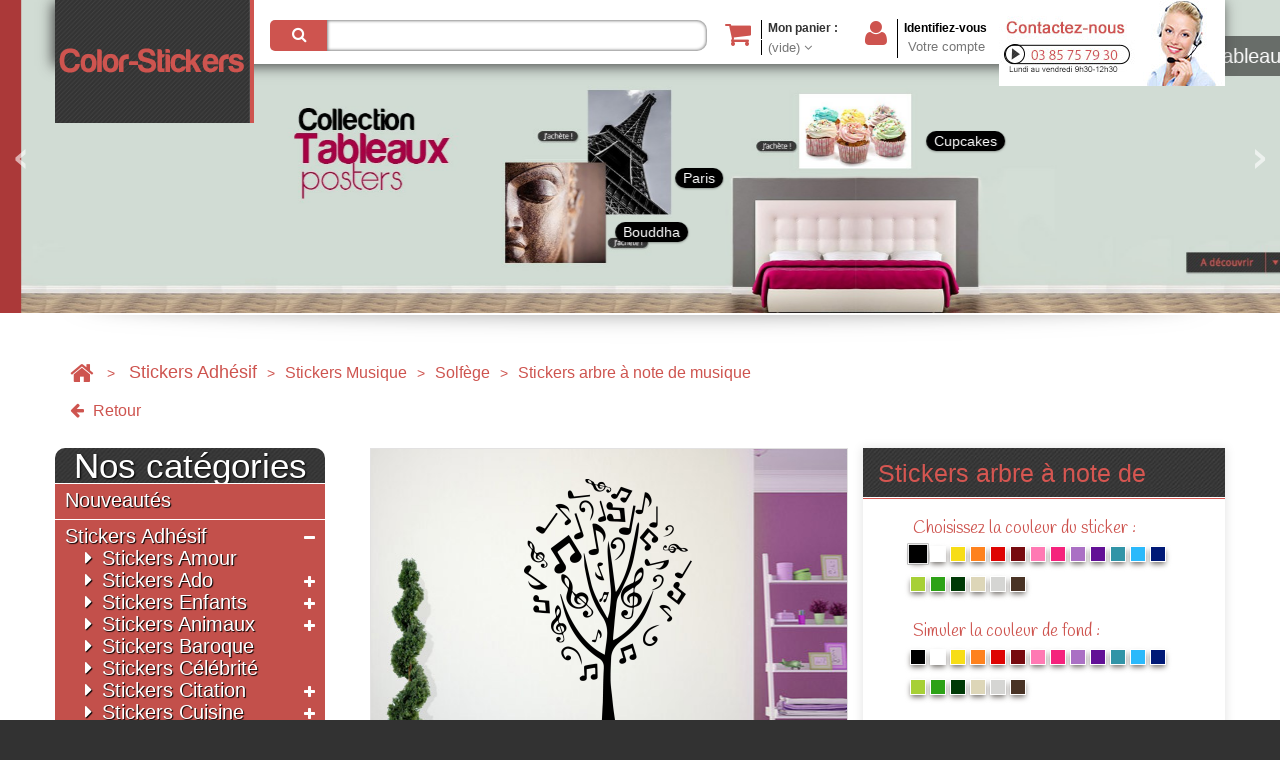

--- FILE ---
content_type: text/html; charset=utf-8
request_url: https://www.color-stickers.com/solfege/3186-stickers-arbre-a-note-de-musique.html
body_size: 12369
content:

<!DOCTYPE HTML>
<!--[if lt IE 7]> <html class="no-js lt-ie9 lt-ie8 lt-ie7 " lang="fr"> <![endif]-->
<!--[if IE 7]><html class="no-js lt-ie9 lt-ie8 ie7" lang="fr"> <![endif]-->
<!--[if IE 8]><html class="no-js lt-ie9 ie8" lang="fr"> <![endif]-->
<!--[if gt IE 8]> <html class="no-js ie9" lang="fr"> <![endif]-->
<html xmlns="http://www.w3.org/1999/xhtml" xml:lang="fr">
	<head>

		<title>Stickers arbre &agrave; note de musique - Color-stickers</title>
		<meta http-equiv="Content-Type" content="application/xhtml+xml; charset=utf-8" />
		<meta http-equiv="content-language" content="fr" />
		<meta name="generator" content="PrestaShop" />
		<meta name="robots" content="index,follow" />
        <meta name="viewport" content="width=device-width, initial-scale=1, maximum-scale=1" />
        <meta name="apple-mobile-web-app-capable" content="yes" />
		<link rel="icon" type="image/vnd.microsoft.icon" href="/img/favicon.ico?1639405465" />
		<link rel="shortcut icon" type="image/x-icon" href="/img/favicon.ico?1639405465" />
		<link rel="apple-touch-icon" sizes="57x57" href="/favicon/apple-touch-icon-57x57.png">
		<link rel="apple-touch-icon" sizes="60x60" href="/favicon/apple-touch-icon-60x60.png">
		<link rel="apple-touch-icon" sizes="72x72" href="/favicon/apple-touch-icon-72x72.png">
		<link rel="apple-touch-icon" sizes="76x76" href="/favicon/apple-touch-icon-76x76.png">
		<link rel="apple-touch-icon" sizes="114x114" href="/favicon/apple-touch-icon-114x114.png">
		<link rel="apple-touch-icon" sizes="120x120" href="/favicon/apple-touch-icon-120x120.png">
		<link rel="apple-touch-icon" sizes="144x144" href="/favicon/apple-touch-icon-144x144.png">
		<link rel="apple-touch-icon" sizes="152x152" href="/favicon/apple-touch-icon-152x152.png">
		<link rel="apple-touch-icon" sizes="180x180" href="/favicon/apple-touch-icon-180x180.png">
		<link rel="icon" type="image/png" href="/favicon/favicon-32x32.png" sizes="32x32">
		<link rel="icon" type="image/png" href="/favicon/android-chrome-192x192.png" sizes="192x192">
		<link rel="icon" type="image/png" href="/favicon/favicon-96x96.png" sizes="96x96">
		<link rel="icon" type="image/png" href="/favicon/favicon-16x16.png" sizes="16x16">
		<link rel="manifest" href="/favicon/manifest.json">
		<link rel="shortcut icon" href="/favicon/favicon.ico">
		<meta name="msapplication-TileColor" content="#ce544f">
		<meta name="msapplication-TileImage" content="/favicon/mstile-144x144.png">
		<meta name="msapplication-config" content="/favicon/browserconfig.xml">
		<meta name="theme-color" content="#ffffff">
        <script>
			if (navigator.userAgent.match(/Android/i)) {
				var viewport = document.querySelector("meta[name=viewport]");
				viewport.setAttribute('content', 'initial-scale=1.0,maximum-scale=1.0,user-scalable=0,width=device-width,height=device-height');
			}
				if(navigator.userAgent.match(/Android/i)){
				window.scrollTo(0,1);
			 }
		</script>
		<script type="text/javascript">
			var baseDir = 'https://www.color-stickers.com/';
			var baseUri = 'https://www.color-stickers.com/';
			var static_token = 'd7173e2d232c29dc8f2041de46737d5c';
			var token = 'd7173e2d232c29dc8f2041de46737d5c';
			var priceDisplayPrecision = 2;
			var priceDisplayMethod = 0;
			var roundMode = 2;
		</script>
<link href="https://www.color-stickers.com/themes/bwa/css/bootstrap.min.css" rel="stylesheet" type="text/css" media="all" />
<link href="https://www.color-stickers.com/themes/bwa/css/font.css" rel="stylesheet" type="text/css" media="all" />
<link href='http://fonts.googleapis.com/css?family=Roboto:400,100,100italic,300,300italic,400italic,500,500italic,700,700italic,900,900italic&subset=latin,cyrillic-ext,greek-ext,greek,vietnamese,latin-ext,cyrillic' rel='stylesheet' type='text/css'>
<link href='http://fonts.googleapis.com/css?family=Open+Sans:400,700,600' rel='stylesheet' type='text/css'>
<link href='http://fonts.googleapis.com/css?family=Yanone+Kaffeesatz:400,700' rel='stylesheet' type='text/css'>
<link href='http://fonts.googleapis.com/css?family=Loved+by+the+King' rel='stylesheet' type='text/css'>
<link href='https://fonts.googleapis.com/css?family=Handlee' rel='stylesheet' type='text/css'>
		<link href="/themes/bwa/css/grid_prestashop.css" rel="stylesheet" type="text/css" media="all" />
		<link href="/themes/bwa/css/global.css" rel="stylesheet" type="text/css" media="all" />
		<link href="/themes/bwa/css/product.css" rel="stylesheet" type="text/css" media="all" />
		<link href="/js/jquery/plugins/fancybox/jquery.fancybox.css" rel="stylesheet" type="text/css" media="all" />
		<link href="/themes/bwa/js/colpick-jQuery-Color-Picker-master/colpick.css" rel="stylesheet" type="text/css" media="all" />
		<link href="/js/jquery/plugins/autocomplete/jquery.autocomplete.css" rel="stylesheet" type="text/css" media="all" />
		<link href="/themes/bwa/css/product_list.css" rel="stylesheet" type="text/css" media="all" />
		<link href="/themes/bwa/css/modules/blocksearch/blocksearch.css" rel="stylesheet" type="text/css" media="all" />
		<link href="/themes/bwa/css/modules/homefeatured/homefeatured.css" rel="stylesheet" type="text/css" media="all" />
		<link href="/themes/bwa/css/modules/blockuserinfo/blockuserinfo.css" rel="stylesheet" type="text/css" media="all" />
		<link href="/themes/bwa/css/modules/blockcategories/blockcategories.css" rel="stylesheet" type="text/css" media="all" />
		<link href="/themes/bwa/css/modules/homesliderpro/css/font-awesome.css" rel="stylesheet" type="text/css" media="all" />
		<link href="/themes/bwa/css/modules/homesliderpro/css/styles.css" rel="stylesheet" type="text/css" media="all" />
		<link href="/themes/bwa/css/modules/blockreinsurance/style.css" rel="stylesheet" type="text/css" media="all" />
	<link href="https://www.color-stickers.com/themes/bwa/css/responsive.css" rel="stylesheet" type="text/css" media="all" />
		<script type="text/javascript" src="/js/jquery/jquery-1.7.2.min.js"></script>
		<script type="text/javascript" src="/js/jquery/jquery-migrate-1.2.1.js"></script>
		<script type="text/javascript" src="/js/jquery/plugins/jquery.easing.js"></script>
		<script type="text/javascript" src="/js/tools.js"></script>
		<script type="text/javascript" src="/js/jquery/plugins/fancybox/jquery.fancybox.js"></script>
		<script type="text/javascript" src="/js/jquery/plugins/jquery.idTabs.js"></script>
		<script type="text/javascript" src="/js/jquery/plugins/jquery.scrollTo.js"></script>
		<script type="text/javascript" src="/js/jquery/plugins/jquery.serialScroll.js"></script>
		<script type="text/javascript" src="/themes/bwa/js/tools.js"></script>
		<script type="text/javascript" src="/themes/bwa/js/product.js"></script>
		<script type="text/javascript" src="/themes/bwa/js/colpick-jQuery-Color-Picker-master/colpick.js"></script>
		<script type="text/javascript" src="/js/jquery/plugins/autocomplete/jquery.autocomplete.js"></script>
		<script type="text/javascript" src="/themes/bwa/js/modules/blockcart/ajax-cart.js"></script>
		<script type="text/javascript" src="/themes/bwa/js/tools/treeManagement.js"></script>
		<script type="text/javascript" src="/modules/homesliderpro/js/slidereverywhere.js"></script>
		<script type="text/javascript" src="/modules/customtextdesign/views/js/cust-form.js"></script>
		<script type="text/javascript" src="https://www.google.com/recaptcha/api.js?hl=fr-fr"></script>
	<script src="https://www.color-stickers.com/themes/bwa/js//source/bootstrap.min.js"></script>
<script src="https://www.color-stickers.com/themes/bwa/js//source/mainscript.js"></script>
<script src="https://www.color-stickers.com/themes/bwa/js//source/jquery.core-ui-select.js"></script>
<script src="https://www.color-stickers.com/themes/bwa/js//source/jquery.scrollpane.js"></script>
<script src="https://www.color-stickers.com/themes/bwa/js//source/jquery.uniform.js"></script>
<script src="https://www.color-stickers.com/themes/bwa/js//source/plugins.js"></script>
<script src="https://www.color-stickers.com/themes/bwa/js//source/footable.js"></script>
<script src="https://www.color-stickers.com/themes/bwa/js//source/jquery.mousewheel.js"></script>
<script src="https://www.color-stickers.com/themes/bwa/js//source/jquery.carouFredSel-6.2.1.js"></script>
<script src="https://www.color-stickers.com/themes/bwa/js//source/jquery.touchSwipe.min.js"></script>
		<style type="text/css" class="slidersEverywhereStyle">


	.SEslider.home {
		padding:0px 0px 0px 0px;
		width:100%;
											margin:0 auto;clear:both;						}

	.SEslider.home .slidetitle {
		background:rgba(0, 0, 0, 0.5);
		color:#fff;
	}

	.SEslider.home .slide_description {
		background:rgba(0, 0, 0, 0.5);
		color:#fff;
	}

	.SEslider.home .se-next, .SEslider.home .se-prev {
		background:rgba(0, 0, 0, 0);
		color:#fff;
	}

	.SEslider.home .se-next:hover, .SEslider.home .se-prev:hover {
		text-shadow:#fff;
	}
	
	.SEslider.home .se-pager-item {
		border-color:rgba(0, 0, 0, 0.5);
	}
	
	.SEslider.home .se-pager-item:hover {
		border-color:transparent;
		box-shadow:0 0 3px #fff;
	}
	
	.SEslider.home .se-pager a {
		background-color:rgb(255, 255, 255);
	}
	
	.SEslider.home .se-pager a.se-pager-link.active {
		background-color:rgb(255, 255, 255);
	}
	
	/** media queries **/

						 
			@media all and (max-width: 1199px) {
				.SEslider.home {
					padding:0px 0px 0px 0px;
					width:100%;
									}
			}
					 
			@media all and (max-width: 989px) {
				.SEslider.home {
					padding:0px 0px 0px 0px;
					width:100%;
									}
			}
			


/** rtl **/


</style>
<!-- Custom Text Design Module -->
<script type="text/javascript">

	var ctd_version = "4.9.6";

</script>
<!-- /Custom Text Design Module --><script type="text/javascript">
        var _gaq = _gaq || [];
    _gaq.push(['_setAccount', 'UA-7268029-1']);
    // Recommended value by Google doc and has to before the trackPageView
    _gaq.push(['_setSiteSpeedSampleRate', 5]);

    _gaq.push(['_trackPageview']);

        
    (function() {
	    
        var ga = document.createElement('script');
        ga.type = 'text/javascript';
        ga.async = true;
        ga.src = ('https:' == document.location.protocol ? 'https://ssl' : 'http://www') + '.google-analytics.com/ga.js';
        var s = document.getElementsByTagName('script')[0];
        s.parentNode.insertBefore(ga, s);
    })();
    
    </script>
	</head>
	<!--[if lt IE 9]><div style='clear:both;height:59px;padding:0 15px 0 15px;position:relative;z-index:10000;text-align:center;'><a href="http://www.microsoft.com/windows/internet-explorer/default.aspx?ocid=ie6_countdown_bannercode"><img src="http://storage.ie6countdown.com/assets/100/images/banners/warning_bar_0000_us.jpg" border="0" height="42" width="820" alt="You are using an outdated browser. For a faster, safer browsing experience, upgrade for free today." /></a></div><![endif]-->
	<body id="product" class="product lang_fr">
					<div id="page" class="clearfix">
		<div class="page_wrapper_1 clearfix">
			<!-- Module SlidersEverywhere -->
	<div data-name="home1" class="SEslider notLoaded seslider_home1 home mode_horizontal  sliderFigo"
					style="max-width:1920px;"
		>
		<ul id="SEslider_home1" style="margin:0;">
		 
												<li class="primo active" style="padding:0;" data-slide-index="1">
											<img class="SEimage" src="https://www.color-stickers.com/modules/homesliderpro/images/resize_bandeaustickers.jpg" alt="" height="470" width="1920" />
																								</li>
															<li  style="padding:0;" data-slide-index="2">
											<img class="SEimage" src="https://www.color-stickers.com/modules/homesliderpro/images/resize_bandeautableau.jpg" alt="" height="470" width="1920" />
																					<h2 class="slidetitle right">Tableaux</h2>
																															<a href="http://www.color-stickers.com/zen/377-tableau-zen-bouddha.html" 
							 
							data-slideindex="2"
							data-areaindex="0"
							data-color="light"
							class="areaslide simple light" style="
							left:37.75%;
							top:52.04081632653061%;
							width:8.25%;
							height:32.6530612244898%;">
								<span class="areatitle">Bouddha</span>																							</a>																					<a href="http://www.color-stickers.com/france/460-tableau-paris-tour-eiffel.html" 
							 
							data-slideindex="2"
							data-areaindex="1"
							data-color="light"
							class="areaslide simple light" style="
							left:44%;
							top:27.551020408163264%;
							width:6.75%;
							height:43.87755102040816%;">
								<span class="areatitle">Paris</span>																							</a>																					<a href="http://www.color-stickers.com/cuisine/509-tableau-cuisine-gateau-cupcake.html" 
							 
							data-slideindex="2"
							data-areaindex="2"
							data-color="light"
							class="areaslide simple light" style="
							left:60.75%;
							top:30.612244897959183%;
							width:9.5%;
							height:21.42857142857143%;">
								<span class="areatitle">Cupcakes</span>																							</a>															</li>
							</ul>
	</div>

	<script type="text/javascript">
	
	function initSlide_home1() {
					var auto = 1,
				controls = 1,
				pager = 0;
							var autoControls = false,
					autoControlsCombine = false;
							
		var confWidth = 1920;
		var confHeight = 470;
		var imgnum = 2;
	
	
		var $slider = $('#SEslider_home1'); //cache for performance
		$slider.seSlider({
			arrowClass: 'myarrow',
			nextClass: 'mynext',
			prevClass: 'myprev',
			playClass: 'fa fa-play',
			stopClass: 'fa fa-pause',
			pagerClass: 'mypager',
			infiniteLoop: 1,
			hideControlOnEnd: true,
			controls: controls,
			pager: pager,
			autoHover: true,
			preloadImages: 'visible',
			auto: auto,
			speed: 500,
			pause: 3000,
			autoControls: autoControls,
			autoControlsCombine : autoControlsCombine,
			slideMargin: 0,
			mode: 'horizontal',
			autoDirection: 'next',
			onSlideBefore: function($slideElement, oldIndex, newIndex){
				$slider.find('li').removeClass('old active-slide next prev');
				if (oldIndex < newIndex || (oldIndex == $slider.find('li').length-1 && newIndex == 0) ) {
					$slider.find('li').removeClass('left');
					$slider.find('li').eq(oldIndex).addClass('old next');	
					$slideElement.addClass('active-slide next');
				} else {
					$slider.find('li').addClass('left');
					$slider.find('li').eq(oldIndex).addClass('old prev');		
					$slideElement.addClass('active-slide prev');
				}
			},
			onSlideNext: function($slideElement, oldIndex, newIndex){
			},
			onSlidePrev: function($slideElement, oldIndex, newIndex){		
			},
			onSlideAfter: function($slideElement, oldIndex, newIndex){
			},
			onSliderLoad: function (currentIndex) {
				$('.seslider_home1').removeClass('notLoaded');
				$slider.find('li').eq(currentIndex).addClass('active-slide');
				if ('next' != 'next')
					$slider.find('li').addClass('left');
				var perspective = $slider.width()*3+'px';
				$slider.css({
					'perspective':perspective ,
					'-webkit-perspective':perspective 
				})
			}
					});
		
		if (0){
			$slider.mouseleave(function(){
				$slider.startAuto();
			})
		}
		
		
	}
	
	initSlide_home1();
	</script>
<!-- /Module SlidersEverywhere -->
			<!-- Header -->
			<div id="header_container" class="container">
				<header id="header">
					<div id="header_right" >
	                	<a id="header_logo" href="https://www.color-stickers.com/" title="Color-stickers">
	                        <img class="logo img-responsive" src="https://www.color-stickers.com/img/logo.jpg?1639405465" alt="Color-stickers"  width="195"  height="123"/>
	                    </a>
						<!-- block seach mobile -->
<!-- Block search module TOP -->
<section id="search_block_top" class="header-box">
	<form method="get" action="https://www.color-stickers.com/recherche" id="searchbox">
		<p>
			<label for="search_query_top">Rechercher</label>
			<input type="hidden" name="controller" value="search" />
			<input type="hidden" name="orderby" value="position" />
			<input type="hidden" name="orderway" value="desc" />
			<input class="search_query" type="text" id="search_query_top" name="search_query" value="" />
            <a href="javascript:document.getElementById('searchbox').submit();"><i class="icon-search"></i><span>Rechercher</span></a>
			
	    </p>
	</form>
</section>
	<script type="text/javascript">
	// <![CDATA[
		$('document').ready( function() {
			$("#search_query_top")
				.autocomplete(
					'https://www.color-stickers.com/recherche', {
						minChars: 3,
						max: 10,
						width: 300,
						selectFirst: false,
						scroll: false,
						dataType: "json",
						formatItem: function(data, i, max, value, term) {
							return value;
						},
							parse: function(data) {
							var mytab = new Array();
							for (var i = 0; i < data.length; i++)
								mytab[mytab.length] = { data: data[i], value: data[i].cname + ' > ' + data[i].pname };
							return mytab;
						},
						extraParams: {
							ajaxSearch: 1,
							id_lang: 1
						}
					}
				)
				.result(function(event, data, formatted) {
					$('#search_query_top').val(data.pname);
					document.location.href = data.product_link;
						})
		});
	// ]]>
	</script>

<!-- /Block search module TOP -->




<script type="text/javascript">
			var CUSTOMIZE_TEXTFIELD = 1;
		var img_dir = 'https://www.color-stickers.com/themes/bwa/img/';
	
	var customizationIdMessage = 'Personnalisation';
	var removingLinkText = 'supprimer cet article du panier';
	var freeShippingTranslation = 'Livraison gratuite !';
	var addedSuccessfully = 'Your product has been successfully added to your cart!';
	var freeProductTranslation = 'Gratuit !';
	var delete_txt = 'Supprimer';
	var ajaxcart_allowed = 1;
	var generated_date = 1763363477;
</script>


<!-- MODULE Block cart -->
<section id="cart_block" class="block column_box exclusive">
	<h4><span>Mon panier</span><i class="column_icon_toggle icon-plus-sign"></i></h4>
	<div class="block_content toggle_content">
    <!-- block summary -->
	<div id="cart_block_summary" class="collapsed">
		<span class="ajax_cart_quantity" style="display:none;">0</span>
		<span class="ajax_cart_product_txt_s" style="display:none">articles</span>
		<span class="ajax_cart_product_txt" >article</span>
		<span class="ajax_cart_total" style="display:none">
					</span>
		<span class="ajax_cart_no_product" >(vide)</span>
	</div>
    	<!-- block list of products -->
	<div id="cart_block_list" class="expanded">
			<p class="cart_no_products"  id="cart_block_no_products" >Aucun produit</p>

      <table id="vouchers" style="display:none;">
       	<tbody>
									</tbody>
			</table>
		<div class="cart-prices">
			<div class="cart-prices-block">
	<span id="cart_block_shipping_cost" class="price ajax_cart_shipping_cost">0,00 €</span>
			<span>Expédition</span>
			</div>
									<div class="cart-prices-block">
				<span id="cart_block_total" class="price ajax_block_cart_total">0,00 €</span>
			<span>Total</span>
			</div>
		</div>
				<p id="cart-buttons" class="">
			<a href="https://www.color-stickers.com/commande" class="button_mini btn btn-default" title="Voir mon panier" rel="nofollow">Mon panier</a>			<a href="https://www.color-stickers.com/commande" id="button_order_cart" class="exclusive btn btn-default" title="Commander" rel="nofollow">Commander</a>
		</p>
	</div>
	</div>
</section>
<!-- /MODULE Block cart -->
<!-- Block user information module HEADER -->
<section class="blockuserinfo header-box"><i class="icon-user"></i>
	<span class="login-button">
            <a href="https://www.color-stickers.com/mon-compte" title="Identifiez-vous" class="log_box" ><span>Identifiez-vous</span><i class="icon-lock"></i></a>
        </span>
</section>
<a href="https://www.color-stickers.com/mon-compte" title="Voir mon compte client" class="acc_box" rel="nofollow">Votre compte</a>

<section id="header_user" class="blockuserinfo-cart header-box ">
				<div id="shopping_cart">
        <a href="https://www.color-stickers.com/commande" title="Voir mon panier" rel="nofollow">

          <i class="icon-shopping-cart"></i>
                <span class="shopping_cart_title">Mon panier :</span>
                <span class="ajax_cart_quantity"  style="display:none">0</span>
                <span class="ajax_cart_product_txt hidden">produit</span>
                <span class="ajax_cart_product_txt_s hidden">produits</span>
                 
                <span class="ajax_cart_no_product" >(vide)</span>
                <i class="opancart icon-angle-down"></i>
            </a>
		</div>
		</section>
						<section id="contact-service"><img src="https://www.color-stickers.com/themes/bwa/img/design/service-client.jpg" alt=""></section>
					</div>

				</header>
			</div>
		</div>
        <div class="page_wrapper_2 clearfix">
			<div id="columns" class="container">
				            	<div class="row">
            		            		            		            							<!-- Left -->
                                    <div id="left_column" class="hidden-xs col-sm-3 column">
                        
<!-- Block categories module -->
<section  id="categories_block_left"  class="column_box block">
	<h4><span>Nos catégories</span><i class="column_icon_toggle icon-plus"></i></h4>
		<ul class="toggle_content tree dhtml">
									
<li class="category_9">
	<a href="https://www.color-stickers.com/9-nouveautes"  title="">Nouveaut&eacute;s</a>
	</li>

												
<li class="category_3">
	<a href="https://www.color-stickers.com/3-stickers-adhesif"  title="">Stickers Adh&eacute;sif</a>
			<ul>
									
<li class="category_13">
	<a href="https://www.color-stickers.com/13-stickers-amour"  title="">Stickers Amour</a>
	</li>

												
<li class="category_12">
	<a href="https://www.color-stickers.com/12-stickers-ado"  title="">Stickers Ado</a>
			<ul>
									
<li class="category_33">
	<a href="https://www.color-stickers.com/33-cinema"  title="">Cin&eacute;ma</a>
	</li>

												
<li class="category_34">
	<a href="https://www.color-stickers.com/34-graffiti"  title="">Graffiti</a>
	</li>

												
<li class="category_35">
	<a href="https://www.color-stickers.com/35-london"  title="">London</a>
	</li>

												
<li class="category_36">
	<a href="https://www.color-stickers.com/36-manga"  title="">Manga</a>
	</li>

												
<li class="category_37">
	<a href="https://www.color-stickers.com/37-mode"  title="">Mode</a>
	</li>

												
<li class="category_38">
	<a href="https://www.color-stickers.com/38-musique"  title="">Musique</a>
	</li>

												
<li class="category_39">
	<a href="https://www.color-stickers.com/39-pop"  title="">Pop</a>
	</li>

												
<li class="category_41">
	<a href="https://www.color-stickers.com/41-usa"  title="">USA</a>
	</li>

												
<li class="category_186">
	<a href="https://www.color-stickers.com/186-stickers-logo"  title="">Stickers Logo</a>
	</li>

												
<li class="category_188 last">
	<a href="https://www.color-stickers.com/188-indien"  title="">Indien</a>
	</li>

							</ul>
	</li>

												
<li class="category_4">
	<a href="https://www.color-stickers.com/4-stickers-enfants"  title="">Stickers Enfants</a>
			<ul>
									
<li class="category_71">
	<a href="https://www.color-stickers.com/71-stickers-bebe"  title="">Stickers B&eacute;b&eacute;</a>
			<ul>
									
<li class="category_74">
	<a href="https://www.color-stickers.com/74-stickers-animaux"  title="">Stickers Animaux</a>
	</li>

												
<li class="category_75">
	<a href="https://www.color-stickers.com/75-stickers-chevalier"  title="">Stickers Chevalier</a>
	</li>

												
<li class="category_77">
	<a href="https://www.color-stickers.com/77-stickers-cowboy-indien"  title="">Stickers Cowboy - Indien</a>
	</li>

												
<li class="category_78">
	<a href="https://www.color-stickers.com/78-stickers-feerique"  title="">Stickers F&eacute;&eacute;rique</a>
	</li>

												
<li class="category_79">
	<a href="https://www.color-stickers.com/79-stickers-jungle"  title="">Stickers Jungle</a>
	</li>

												
<li class="category_80">
	<a href="https://www.color-stickers.com/80-stickers-ocean"  title="">Stickers Oc&eacute;an</a>
	</li>

												
<li class="category_81">
	<a href="https://www.color-stickers.com/81-stickers-ourson"  title="">Stickers Ourson</a>
	</li>

												
<li class="category_82">
	<a href="https://www.color-stickers.com/82-stickers-papillon"  title="">Stickers Papillon</a>
	</li>

												
<li class="category_83">
	<a href="https://www.color-stickers.com/83-stickers-pirate"  title="">Stickers Pirate</a>
	</li>

												
<li class="category_84 last">
	<a href="https://www.color-stickers.com/84-stickers-princesse"  title="">Stickers Princesse</a>
	</li>

							</ul>
	</li>

												
<li class="category_72">
	<a href="https://www.color-stickers.com/72-stickers-fille"  title="">Stickers Fille</a>
			<ul>
									
<li class="category_85">
	<a href="https://www.color-stickers.com/85-stickers-animaux"  title="">Stickers Animaux</a>
	</li>

												
<li class="category_87">
	<a href="https://www.color-stickers.com/87-stickers-feerique"  title="">Stickers F&eacute;&eacute;rique</a>
	</li>

												
<li class="category_88">
	<a href="https://www.color-stickers.com/88-stickers-fleur"  title="">Stickers Fleur</a>
	</li>

												
<li class="category_89">
	<a href="https://www.color-stickers.com/89-stickers-ocean"  title="">Stickers Oc&eacute;an</a>
	</li>

												
<li class="category_90">
	<a href="https://www.color-stickers.com/90-stickers-ourson"  title="">Stickers Ourson</a>
	</li>

												
<li class="category_91">
	<a href="https://www.color-stickers.com/91-stickers-papillon"  title="">Stickers Papillon</a>
	</li>

												
<li class="category_92">
	<a href="https://www.color-stickers.com/92-stickers-princesse"  title="">Stickers Princesse</a>
	</li>

												
<li class="category_163 last">
	<a href="https://www.color-stickers.com/163-stickers-pirate"  title="">Stickers Pirate</a>
	</li>

							</ul>
	</li>

												
<li class="category_73">
	<a href="https://www.color-stickers.com/73-stickers-garcon"  title="">Stickers Gar&ccedil;on</a>
			<ul>
									
<li class="category_93">
	<a href="https://www.color-stickers.com/93-stickers-animaux"  title="">Stickers Animaux</a>
	</li>

												
<li class="category_94">
	<a href="https://www.color-stickers.com/94-stickers-avion"  title="">Stickers Avion</a>
	</li>

												
<li class="category_95">
	<a href="https://www.color-stickers.com/95-stickers-heros-chevalier"  title="">Stickers H&eacute;ros - Chevalier</a>
	</li>

												
<li class="category_96">
	<a href="https://www.color-stickers.com/96-stickers-cowboy-indien"  title="">Stickers Cowboy - Indien</a>
	</li>

												
<li class="category_97">
	<a href="https://www.color-stickers.com/97-stickers-dinosaure"  title="">Stickers Dinosaure</a>
	</li>

												
<li class="category_98">
	<a href="https://www.color-stickers.com/98-stickers-espacerobot"  title="">Stickers Espace/Robot</a>
	</li>

												
<li class="category_102 last">
	<a href="https://www.color-stickers.com/102-stickers-pirate"  title="">Stickers Pirate</a>
	</li>

							</ul>
	</li>

												
<li class="category_160 last">
	<a href="https://www.color-stickers.com/160-stickers-cirque"  title="">Stickers Cirque</a>
	</li>

							</ul>
	</li>

												
<li class="category_14">
	<a href="https://www.color-stickers.com/14-stickers-animaux"  title="">Stickers Animaux</a>
			<ul>
									
<li class="category_173">
	<a href="https://www.color-stickers.com/173-stickers-chevaux-"  title="">Stickers Chevaux </a>
	</li>

												
<li class="category_191">
	<a href="https://www.color-stickers.com/191-stickers-animaux-sauvages"  title="">Stickers animaux sauvages</a>
	</li>

												
<li class="category_192 last">
	<a href="https://www.color-stickers.com/192-stickers-animaux-domestique"  title="">Stickers animaux domestique</a>
	</li>

							</ul>
	</li>

												
<li class="category_15">
	<a href="https://www.color-stickers.com/15-stickers-baroque"  title="">Stickers Baroque</a>
	</li>

												
<li class="category_16">
	<a href="https://www.color-stickers.com/16-stickers-celebrite"  title="">Stickers C&eacute;l&eacute;brit&eacute;</a>
	</li>

												
<li class="category_17">
	<a href="https://www.color-stickers.com/17-stickers-citation"  title="">Stickers Citation</a>
			<ul>
									
<li class="category_165">
	<a href="https://www.color-stickers.com/165-amour"  title="">Amour</a>
	</li>

												
<li class="category_166">
	<a href="https://www.color-stickers.com/166-personnalites"  title="">Personnalit&eacute;s</a>
	</li>

												
<li class="category_167">
	<a href="https://www.color-stickers.com/167-humour"  title="">Humour</a>
	</li>

												
<li class="category_168 last">
	<a href="https://www.color-stickers.com/168-sport"  title="">sport</a>
	</li>

							</ul>
	</li>

												
<li class="category_18">
	<a href="https://www.color-stickers.com/18-stickers-cuisine"  title="">Stickers Cuisine</a>
			<ul>
									
<li class="category_42">
	<a href="https://www.color-stickers.com/42-aliments"  title="">Aliments</a>
	</li>

												
<li class="category_43">
	<a href="https://www.color-stickers.com/43-ardoise"  title="">Ardoise</a>
	</li>

												
<li class="category_44">
	<a href="https://www.color-stickers.com/44-couverts-et-ustensiles"  title="">Couverts et ustensiles</a>
	</li>

												
<li class="category_46">
	<a href="https://www.color-stickers.com/46-phrase"  title="">Phrase</a>
	</li>

												
<li class="category_47 last">
	<a href="https://www.color-stickers.com/47-velleda"  title="">Velleda</a>
	</li>

							</ul>
	</li>

												
<li class="category_40">
	<a href="https://www.color-stickers.com/40-stickers-sport"  title="">Stickers Sport</a>
			<ul>
									
<li class="category_154">
	<a href="https://www.color-stickers.com/154-foot"  title="">Foot</a>
	</li>

												
<li class="category_193">
	<a href="https://www.color-stickers.com/193-basket-"  title="">Basket </a>
	</li>

												
<li class="category_195 last">
	<a href="https://www.color-stickers.com/195-rugby-"  title="">Rugby </a>
	</li>

							</ul>
	</li>

												
<li class="category_19">
	<a href="https://www.color-stickers.com/19-stickers-feerique"  title="">Stickers F&eacute;&eacute;rique</a>
			<ul>
									
<li class="category_48">
	<a href="https://www.color-stickers.com/48-ange"  title="">Ange</a>
	</li>

												
<li class="category_49 last">
	<a href="https://www.color-stickers.com/49-fee"  title="">F&eacute;e</a>
	</li>

							</ul>
	</li>

												
<li class="category_20">
	<a href="https://www.color-stickers.com/20-stickers-fetes-speciales"  title="">Stickers F&ecirc;tes sp&eacute;ciales</a>
			<ul>
									
<li class="category_51">
	<a href="https://www.color-stickers.com/51-halloween"  title="">Halloween</a>
	</li>

												
<li class="category_52">
	<a href="https://www.color-stickers.com/52-mariage"  title="">Mariage</a>
	</li>

												
<li class="category_54">
	<a href="https://www.color-stickers.com/54-paques"  title="">P&acirc;ques</a>
	</li>

												
<li class="category_169 last">
	<a href="https://www.color-stickers.com/169-carnaval-"  title="">Carnaval </a>
	</li>

							</ul>
	</li>

												
<li class="category_21">
	<a href="https://www.color-stickers.com/21-stickers-floral"  title="">Stickers Floral</a>
			<ul>
									
<li class="category_55">
	<a href="https://www.color-stickers.com/55-arbre"  title="">Arbre</a>
	</li>

												
<li class="category_56">
	<a href="https://www.color-stickers.com/56-branche"  title="">Branche</a>
	</li>

												
<li class="category_57 last">
	<a href="https://www.color-stickers.com/57-fleur"  title="">Fleur</a>
	</li>

							</ul>
	</li>

												
<li class="category_22">
	<a href="https://www.color-stickers.com/22-stickers-frise"  title="">Stickers Frise</a>
	</li>

												
<li class="category_23">
	<a href="https://www.color-stickers.com/23-kit-plusieurs-stickers"  title="">Kit plusieurs stickers</a>
	</li>

												
<li class="category_185">
	<a href="https://www.color-stickers.com/185-stickers-smileys"  title="">Stickers Smileys</a>
	</li>

												
<li class="category_25">
	<a href="https://www.color-stickers.com/25-stickers-musique"  title="">Stickers Musique</a>
			<ul>
									
<li class="category_59">
	<a href="https://www.color-stickers.com/59-danse"  title="">Danse</a>
	</li>

												
<li class="category_60">
	<a href="https://www.color-stickers.com/60-dj"  title="">Dj</a>
	</li>

												
<li class="category_61 last">
	<a href="https://www.color-stickers.com/61-solfege" class="selected" title="">Solf&egrave;ge</a>
	</li>

							</ul>
	</li>

												
<li class="category_26">
	<a href="https://www.color-stickers.com/26-stickers-palmier"  title="">Stickers Palmier</a>
	</li>

												
<li class="category_27">
	<a href="https://www.color-stickers.com/27-stickers-papillon"  title="">Stickers Papillon</a>
	</li>

												
<li class="category_28">
	<a href="https://www.color-stickers.com/28-stickers-pays"  title="">Stickers Pays</a>
			<ul>
									
<li class="category_62">
	<a href="https://www.color-stickers.com/62-afrique"  title="">Afrique</a>
	</li>

												
<li class="category_63">
	<a href="https://www.color-stickers.com/63-amerique"  title="">Am&eacute;rique</a>
	</li>

												
<li class="category_64">
	<a href="https://www.color-stickers.com/64-angleterre"  title="">Angleterre</a>
	</li>

												
<li class="category_65">
	<a href="https://www.color-stickers.com/65-asie"  title="">Asie</a>
	</li>

												
<li class="category_66">
	<a href="https://www.color-stickers.com/66-france"  title="">France</a>
	</li>

												
<li class="category_67 last">
	<a href="https://www.color-stickers.com/67-orient"  title="">Orient</a>
	</li>

							</ul>
	</li>

												
<li class="category_30">
	<a href="https://www.color-stickers.com/30-stickers-tete-de-lit"  title="">Stickers T&ecirc;te de lit</a>
	</li>

												
<li class="category_31">
	<a href="https://www.color-stickers.com/31-stickers-trompe-l-oeil"  title="">Stickers Trompe l&#039;oeil</a>
	</li>

												
<li class="category_32">
	<a href="https://www.color-stickers.com/32-stickers-zen"  title="">Stickers Zen</a>
			<ul>
									
<li class="category_68">
	<a href="https://www.color-stickers.com/68-bambou"  title="">Bambou</a>
	</li>

												
<li class="category_69">
	<a href="https://www.color-stickers.com/69-galet"  title="">Galet</a>
	</li>

												
<li class="category_70 last">
	<a href="https://www.color-stickers.com/70-zen"  title="">Zen</a>
	</li>

							</ul>
	</li>

												
<li class="category_155">
	<a href="https://www.color-stickers.com/155-stickers-automototuning"  title="">Stickers Auto/Moto/Tuning</a>
			<ul>
									
<li class="category_159">
	<a href="https://www.color-stickers.com/159-4x4"  title="">4X4</a>
	</li>

												
<li class="category_161">
	<a href="https://www.color-stickers.com/161-autotuning"  title="">Auto/Tuning</a>
	</li>

												
<li class="category_162">
	<a href="https://www.color-stickers.com/162-moto"  title="">Moto</a>
	</li>

												
<li class="category_181 last">
	<a href="https://www.color-stickers.com/181-camion-"  title="">Camion </a>
	</li>

							</ul>
	</li>

												
<li class="category_158">
	<a href="https://www.color-stickers.com/158-stickers-chassepeche"  title="">Stickers Chasse/P&ecirc;che</a>
	</li>

												
<li class="category_170">
	<a href="https://www.color-stickers.com/170-stickers-moderne-geometrique-polygonale-"  title="">Stickers moderne g&eacute;om&eacute;trique polygonale </a>
	</li>

												
<li class="category_171">
	<a href="https://www.color-stickers.com/171-stickers-origami"  title="">Stickers Origami</a>
	</li>

												
<li class="category_177">
	<a href="https://www.color-stickers.com/177-stickers-licornes"  title="">Stickers Licornes</a>
	</li>

												
<li class="category_178">
	<a href="https://www.color-stickers.com/178-stickers-alien"  title="">Stickers Alien</a>
	</li>

												
<li class="category_179">
	<a href="https://www.color-stickers.com/179-stickers-formes"  title="">Stickers Formes</a>
	</li>

												
<li class="category_180">
	<a href="https://www.color-stickers.com/180-stickers-bebe-a-bord-"  title="">Stickers B&eacute;b&eacute; a bord </a>
	</li>

												
<li class="category_182">
	<a href="https://www.color-stickers.com/182-stickers-meteo-"  title="">Stickers M&eacute;t&eacute;o </a>
	</li>

												
<li class="category_183">
	<a href="https://www.color-stickers.com/183-stickers-pictogramme"  title="">Stickers Pictogramme</a>
	</li>

												
<li class="category_184">
	<a href="https://www.color-stickers.com/184-stickers-religions-"  title="">Stickers Religions </a>
	</li>

												
<li class="category_187">
	<a href="https://www.color-stickers.com/187-stickers-tache"  title="">Stickers T&acirc;che</a>
	</li>

												
<li class="category_197 last">
	<a href="https://www.color-stickers.com/197-stickers-mer"  title="">Stickers Mer</a>
	</li>

							</ul>
	</li>

												
<li class="category_172">
	<a href="https://www.color-stickers.com/172-stickers-fee"  title="">Stickers F&eacute;e</a>
	</li>

												
<li class="category_6">
	<a href="https://www.color-stickers.com/6-tableaux-deco"  title="">Tableaux D&eacute;co</a>
			<ul>
									
<li class="category_121">
	<a href="https://www.color-stickers.com/121-par-format"  title="">Par format</a>
			<ul>
									
<li class="category_124">
	<a href="https://www.color-stickers.com/124-carre"  title="">Carr&eacute;</a>
	</li>

												
<li class="category_126">
	<a href="https://www.color-stickers.com/126-paysage"  title="">Paysage</a>
	</li>

												
<li class="category_127 last">
	<a href="https://www.color-stickers.com/127-portrait"  title="">Portrait</a>
	</li>

							</ul>
	</li>

												
<li class="category_122 last">
	<a href="https://www.color-stickers.com/122-par-thematique"  title="">Par th&eacute;matique</a>
			<ul>
									
<li class="category_131">
	<a href="https://www.color-stickers.com/131-cuisine"  title="">Cuisine</a>
	</li>

												
<li class="category_132">
	<a href="https://www.color-stickers.com/132-fleur"  title="">Fleur</a>
	</li>

												
<li class="category_133">
	<a href="https://www.color-stickers.com/133-france"  title="">France</a>
	</li>

												
<li class="category_134">
	<a href="https://www.color-stickers.com/134-londres"  title="">Londres</a>
	</li>

												
<li class="category_135">
	<a href="https://www.color-stickers.com/135-new-york"  title="">New York</a>
	</li>

												
<li class="category_137">
	<a href="https://www.color-stickers.com/137-voyage"  title="">Voyage</a>
	</li>

												
<li class="category_138 last">
	<a href="https://www.color-stickers.com/138-zen"  title="">Zen</a>
	</li>

							</ul>
	</li>

							</ul>
	</li>

												
<li class="category_8">
	<a href="https://www.color-stickers.com/8-porte-cles-personnalises"  title="">Porte-cl&eacute;s Personnalis&eacute;s</a>
	</li>

												
<li class="category_149">
	<a href="https://www.color-stickers.com/149-tableaux-personnalises"  title="">Tableaux Personnalis&eacute;s</a>
	</li>

												
<li class="category_164">
	<a href="https://www.color-stickers.com/164-stickers-noel"  title="">Stickers NO&Euml;L</a>
	</li>

												
<li class="category_11">
	<a href="https://www.color-stickers.com/11-accessoires"  title="">Accessoires</a>
	</li>

												
<li class="category_174">
	<a href="https://www.color-stickers.com/174-stickers-phosphorescents"  title="">Stickers Phosphorescents</a>
	</li>

												
<li class="category_175">
	<a href="https://www.color-stickers.com/175-poster"  title="">Poster</a>
	</li>

												
<li class="category_176">
	<a href="https://www.color-stickers.com/176-destockage"  title="">Destockage</a>
	</li>

												
<li class="category_190 last">
	<a href="https://www.color-stickers.com/190-stickers-velleda-"  title="">Stickers velleda </a>
	</li>

							</ul>
		
		<script type="text/javascript">
		// <![CDATA[
			// we hide the tree only if JavaScript is activated
			$('div#categories_block_left ul.dhtml').hide();
		// ]]>
		</script>
		<img src="https://www.color-stickers.com/themes/bwa/img/design/categories_after.png" alt="">
</section>
<!-- /Block categories module -->

                    </div>
                				<!-- Center -->
				<div id="center_column" class="center_column col-xs-12 col-sm-9 clearfix">

	



<script type="text/javascript">
// <![CDATA[

// PrestaShop internal settings
var currencySign = '€';
var currencyRate = '1';
var currencyFormat = '2';
var currencyBlank = '1';
var taxRate = 20;
var jqZoomEnabled = false;

//JS Hook
var oosHookJsCodeFunctions = new Array();

// Parameters
var id_product = '3186';
var productHasAttributes = true;
var quantitiesDisplayAllowed = false;
var quantityAvailable = 0;
var allowBuyWhenOutOfStock = true;
var availableNowValue = '';
var availableLaterValue = '';
var productPriceTaxExcluded = 0 - 0.000000;
var productBasePriceTaxExcluded = 0.000000 - 0.000000;
var reduction_percent = 50;
var reduction_price = 0;
var specific_price = -1;
var product_specific_price = new Array();
	product_specific_price['id_specific_price'] = '47';
	product_specific_price['id_specific_price_rule'] = '0';
	product_specific_price['id_cart'] = '0';
	product_specific_price['id_product'] = '3186';
	product_specific_price['id_shop'] = '0';
	product_specific_price['id_shop_group'] = '0';
	product_specific_price['id_currency'] = '0';
	product_specific_price['id_country'] = '0';
	product_specific_price['id_group'] = '0';
	product_specific_price['id_customer'] = '0';
	product_specific_price['id_product_attribute'] = '0';
	product_specific_price['price'] = '-1';
	product_specific_price['from_quantity'] = '1';
	product_specific_price['reduction'] = '0.5';
	product_specific_price['reduction_type'] = 'percentage';
	product_specific_price['from'] = '0000-00-00 00:00:00';
	product_specific_price['to'] = '0000-00-00 00:00:00';
	product_specific_price['score'] = '32';
var specific_currency = false;
var group_reduction = '1';
var default_eco_tax = 0.000000;
var ecotaxTax_rate = 0;
var currentDate = '2025-11-17 08:11:17';
var maxQuantityToAllowDisplayOfLastQuantityMessage = 3;
var noTaxForThisProduct = false;
var displayPrice = 0;
var productReference = '2871';
var productAvailableForOrder = '1';
var productShowPrice = '1';
var productUnitPriceRatio = '0.000000';
var idDefaultImage = 4782;
var stock_management = 0;
		

var productPriceWithoutReduction = '11.424888';
var productPrice = '11.42';

// Customizable field
var img_ps_dir = 'https://www.color-stickers.com/img/';
var customizationFields = new Array();
		customizationFields[0] = new Array();
	customizationFields[0][0] = 'img0';
	customizationFields[0][1] = 0;
		customizationFields[1] = new Array();
	customizationFields[1][0] = 'img1';
	customizationFields[1][1] = 0;

// Images
var img_prod_dir = 'https://www.color-stickers.com/img/p/';
var combinationImages = new Array();

			combinationImages[0] = new Array();
					combinationImages[0][0] = 0;
			
combinationImages[0] = new Array();
			combinationImages[0][0] = 4782;
	
// Translations
var doesntExist = 'Ce produit n\'existe pas dans cette déclinaison. Vous pouvez néanmoins en sélectionner une autre.';
var doesntExistNoMore = 'Ce produit n\'est plus en stock';
var doesntExistNoMoreBut = 'avec ces options mais reste disponible avec d\'autres options';
var uploading_in_progress = 'Envoi en cours, veuillez patienter...';
var fieldRequired = 'Veuillez remplir tous les champs, puis enregistrer votre personnalisation';

	// Combinations
			var specific_price_combination = new Array();
		var available_date = new Array();
		specific_price_combination['reduction_percent'] = 50;
		specific_price_combination['reduction_price'] = 0;
		specific_price_combination['price'] = -1;
		specific_price_combination['reduction_type'] = 'percentage';
		specific_price_combination['id_product_attribute'] = 0;
		available_date['date'] = '';
		available_date['date_formatted'] = '';
		addCombination(34611, new Array('400'), 0, 19.04148, 0, -1, '', 0.00, 1, available_date, specific_price_combination);
			var specific_price_combination = new Array();
		var available_date = new Array();
		specific_price_combination['reduction_percent'] = 50;
		specific_price_combination['reduction_price'] = 0;
		specific_price_combination['price'] = -1;
		specific_price_combination['reduction_type'] = 'percentage';
		specific_price_combination['id_product_attribute'] = 0;
		available_date['date'] = '';
		available_date['date_formatted'] = '';
		addCombination(34612, new Array('401'), 0, 35.879148, 0, -1, '', 0.00, 1, available_date, specific_price_combination);
			var specific_price_combination = new Array();
		var available_date = new Array();
		specific_price_combination['reduction_percent'] = 50;
		specific_price_combination['reduction_price'] = 0;
		specific_price_combination['price'] = -1;
		specific_price_combination['reduction_type'] = 'percentage';
		specific_price_combination['id_product_attribute'] = 0;
		available_date['date'] = '';
		available_date['date_formatted'] = '';
		addCombination(34613, new Array('402'), 0, 51.848552, 0, -1, '', 0.00, 1, available_date, specific_price_combination);
			var specific_price_combination = new Array();
		var available_date = new Array();
		specific_price_combination['reduction_percent'] = 50;
		specific_price_combination['reduction_price'] = 0;
		specific_price_combination['price'] = -1;
		specific_price_combination['reduction_type'] = 'percentage';
		specific_price_combination['id_product_attribute'] = 0;
		available_date['date'] = '';
		available_date['date_formatted'] = '';
		addCombination(34614, new Array('403'), 0, 75.3, 0, -1, '', 0.00, 1, available_date, specific_price_combination);
			var specific_price_combination = new Array();
		var available_date = new Array();
		specific_price_combination['reduction_percent'] = 50;
		specific_price_combination['reduction_price'] = 0;
		specific_price_combination['price'] = -1;
		specific_price_combination['reduction_type'] = 'percentage';
		specific_price_combination['id_product_attribute'] = 0;
		available_date['date'] = '';
		available_date['date_formatted'] = '';
		addCombination(34615, new Array('404'), 0, 117.75, 0, -1, '', 0.00, 1, available_date, specific_price_combination);
	
	// Combinations attributes informations
	var attributesCombinations = new Array();
			tabInfos = new Array();
		tabInfos['id_attribute'] = '404';
		tabInfos['attribute'] = '100x157_cm';
		tabInfos['group'] = 'taille';
		tabInfos['id_attribute_group'] = '4';
		attributesCombinations.push(tabInfos);
			tabInfos = new Array();
		tabInfos['id_attribute'] = '400';
		tabInfos['attribute'] = '20x31_5_cm';
		tabInfos['group'] = 'taille';
		tabInfos['id_attribute_group'] = '4';
		attributesCombinations.push(tabInfos);
			tabInfos = new Array();
		tabInfos['id_attribute'] = '401';
		tabInfos['attribute'] = '40x63_cm';
		tabInfos['group'] = 'taille';
		tabInfos['id_attribute_group'] = '4';
		attributesCombinations.push(tabInfos);
			tabInfos = new Array();
		tabInfos['id_attribute'] = '402';
		tabInfos['attribute'] = '60x94_cm';
		tabInfos['group'] = 'taille';
		tabInfos['id_attribute_group'] = '4';
		attributesCombinations.push(tabInfos);
			tabInfos = new Array();
		tabInfos['id_attribute'] = '403';
		tabInfos['attribute'] = '80x125_5_cm';
		tabInfos['group'] = 'taille';
		tabInfos['id_attribute_group'] = '4';
		attributesCombinations.push(tabInfos);
	
var productControllerLink = "https://www.color-stickers.com/solfege/3186-stickers-arbre-a-note-de-musique.html";

var isAutocollant = false;

//]]>
</script>


<!-- Breadcrumb -->
<div class="breadcrumb">
<div class="breadcrumb_inset">
	<a class="breadcrumb-home" href="https://www.color-stickers.com/" title="retour &agrave; Accueil"><i class="icon-home"></i></a>
			<span class="navigation-pipe" >&gt;</span>
					<a href="https://www.color-stickers.com/3-stickers-adhesif" title="Stickers Adh&eacute;sif">Stickers Adh&eacute;sif</a><span class="navigation-pipe">></span><a href="https://www.color-stickers.com/25-stickers-musique" title="Stickers Musique">Stickers Musique</a><span class="navigation-pipe">></span><a href="https://www.color-stickers.com/61-solfege" title="Solf&egrave;ge">Solf&egrave;ge</a><span class="navigation-pipe">></span>Stickers arbre à note de musique
			</div>
	<div class="back_button"><a href="javascript:history.back()"><i class="icon-arrow-left"></i> Retour</a></div>
</div>
<!-- /Breadcrumb -->
<div style="display:none">
	<h1><span>Stickers arbre &agrave; note de musique - <span id="product_title_price">11,42 €</span></h1>
</div>

<div id="primary_block" class="clearfix" style="">
		<!--ADD CUSTOM CLOUD ZOOM!!!-->
<!-- Call quick start function. -->
<!-- right infos-->
<div id="pb-right-column" class="col-xs-12 col-sm-7">
		<h1 class="pb-right-colum-h">Stickers arbre &agrave; note de musique</h1>
	<!-- product img-->
		<div id="image-block" style="background: url(https://www.color-stickers.com/themes/bwa/img/design/products/room/bg4.jpg);">
					<span id="view_full_size">
                         	
             	<img id="bigpic" alt="Stickers arbre &agrave; note de musique" title="Stickers arbre &agrave; note de musique" src="https://www.color-stickers.com/4782-large_default/stickers-arbre-a-note-de-musique.jpg"
             		style="
             		             	             		             		             			left:105px;
             		             	" />
					             			</span>
		
		</div>

				<!-- thumbnails -->
		<div id="views_block"  style="display:none;">
				<div id="thumbs_list">
			<ul id="thumbs_list_frame">
				
					
					                    																<li id="thumbnail_4782">
                   					 <a href="https://www.color-stickers.com/4782-thickbox_default/stickers-arbre-a-note-de-musique.jpg" rel="other-views" class="thickbox shown" title="Stickers arbre &agrave; note de musique">
						<img id="thumb_4782" src="https://www.color-stickers.com/4782-medium_default/stickers-arbre-a-note-de-musique.jpg" alt="Stickers arbre &agrave; note de musique"  />
				</a>
                  					</li>
												</ul>
		</div>
				</div>
						<ul id="usefull_link_block" class="clearfix" >
						<li class="print"><a href="javascript:print();"><i class="icon-print"></i>Imprimer</a></li>
		</ul>
	</div>
	<!-- left infos-->
	<div id="pb-left-column" class="col-xs-12 col-sm-5">
		<h1>Stickers arbre &agrave; note de musique</h1>
        

		

				<!-- add to cart form-->
		<form id="buy_block"  action="https://www.color-stickers.com/panier" method="post">

			<!-- hidden datas -->
			<p class="hidden">
				<input type="hidden" name="token" value="d7173e2d232c29dc8f2041de46737d5c" />
				<input type="hidden" name="id_product" value="3186" id="product_page_product_id" />
				<input type="hidden" name="add" value="1" />
				<input type="hidden" name="id_product_attribute" id="idCombination" value="" />
			</p>
            <div class="product_attributes">

                <div class="row-3">


                    <!-- availability -->
			<p id="availability_statut" style="display: none;">
				<span id="availability_label">Disponibilit&eacute; :</span>
				<span id="availability_value" class="warning_inline">
								</span>
			</p>

			<!-- number of item in stock -->
			
			<p class="warning_inline" id="last_quantities" style="display: none" >Attention : derni&egrave;res pi&egrave;ces disponibles !</p>


<!--
	                <p id="product_reference" style="display: none;">
	                    <label>R&eacute;f&eacute;rence : </label>
	                    <span class="editable">2871</span>
					</p>
	                 -->
                </div>

			<!-- minimal quantity wanted -->
			<p id="minimal_quantity_wanted_p" style="display: none;">
				Ce produit n&#039;est pas vendu &agrave; l&#039;unit&eacute;. Vous devez s&eacute;lectionner au moins <b id="minimal_quantity_label">1</b> quantit&eacute; pour ce produit.
			</p>
					</div>

				<div class="color_box">
			<div class="colors_title">
				Choisissez la couleur du sticker :
			</div>
			<ul id="sticker_colors" class="clearfix">
									<li class="color_container"><div class="color_select selected" style="background: #000000" data-color="000000"></div></li>
									<li class="color_container"><div class="color_select" style="background: #ffffff" data-color="ffffff"></div></li>
									<li class="color_container"><div class="color_select" style="background: #f7dd16" data-color="f7dd16"></div></li>
									<li class="color_container"><div class="color_select" style="background: #fe821e" data-color="fe821e"></div></li>
									<li class="color_container"><div class="color_select" style="background: #de0403" data-color="de0403"></div></li>
									<li class="color_container"><div class="color_select" style="background: #770a0f" data-color="770a0f"></div></li>
									<li class="color_container"><div class="color_select" style="background: #ff79b3" data-color="ff79b3"></div></li>
									<li class="color_container"><div class="color_select" style="background: #f5237c" data-color="f5237c"></div></li>
									<li class="color_container"><div class="color_select" style="background: #aa70c4" data-color="aa70c4"></div></li>
									<li class="color_container"><div class="color_select" style="background: #621096" data-color="621096"></div></li>
									<li class="color_container"><div class="color_select" style="background: #3194a7" data-color="3194a7"></div></li>
									<li class="color_container"><div class="color_select" style="background: #2BB9FB" data-color="2BB9FB"></div></li>
									<li class="color_container"><div class="color_select" style="background: #001976" data-color="001976"></div></li>
									<li class="color_container"><div class="color_select" style="background: #a7d036" data-color="a7d036"></div></li>
									<li class="color_container"><div class="color_select" style="background: #2da216" data-color="2da216"></div></li>
									<li class="color_container"><div class="color_select" style="background: #003a06" data-color="003a06"></div></li>
									<li class="color_container"><div class="color_select" style="background: #ddd6b8" data-color="ddd6b8"></div></li>
									<li class="color_container"><div class="color_select" style="background: #d5d5d3" data-color="d5d5d3"></div></li>
									<li class="color_container"><div class="color_select" style="background: #493325" data-color="493325"></div></li>
							</ul>
			<select name="sticker_color" id="stickers_colors_select" style="display:none">
									<option value="Noir¤000000" selected="selected">Noir</option>
									<option value="Blanc¤ffffff" >Blanc</option>
									<option value="Jaune¤f7dd16" >Jaune</option>
									<option value="Orange¤fe821e" >Orange</option>
									<option value="Rouge¤de0403" >Rouge</option>
									<option value="Bordeaux¤770a0f" >Bordeaux</option>
									<option value="Rose clair¤ff79b3" >Rose clair</option>
									<option value="Fushia¤f5237c" >Fushia</option>
									<option value="Lavande¤aa70c4" >Lavande</option>
									<option value="Violet¤621096" >Violet</option>
									<option value="Turquoise¤3194a7" >Turquoise</option>
									<option value="Bleu clair¤2BB9FB" >Bleu clair</option>
									<option value="Bleu foncé¤001976" >Bleu foncé</option>
									<option value="Vert pomme¤a7d036" >Vert pomme</option>
									<option value="Vert¤2da216" >Vert</option>
									<option value="Vert foncé¤003a06" >Vert foncé</option>
									<option value="Beige¤ddd6b8" >Beige</option>
									<option value="Gris clair¤d5d5d3" >Gris clair</option>
									<option value="Chocolat¤493325" >Chocolat</option>
							</select>
		</div>
		
				<div class="color_box">
			<div class="colors_title">
				Simuler la couleur de fond :
			</div>
			<ul id="background_colors" class="clearfix">
									<li class="color_container"><div class="color_select" style="background: #000000"></div></li>
									<li class="color_container"><div class="color_select" style="background: #ffffff"></div></li>
									<li class="color_container"><div class="color_select" style="background: #f7dd16"></div></li>
									<li class="color_container"><div class="color_select" style="background: #fe821e"></div></li>
									<li class="color_container"><div class="color_select" style="background: #de0403"></div></li>
									<li class="color_container"><div class="color_select" style="background: #770a0f"></div></li>
									<li class="color_container"><div class="color_select" style="background: #ff79b3"></div></li>
									<li class="color_container"><div class="color_select" style="background: #f5237c"></div></li>
									<li class="color_container"><div class="color_select" style="background: #aa70c4"></div></li>
									<li class="color_container"><div class="color_select" style="background: #621096"></div></li>
									<li class="color_container"><div class="color_select" style="background: #3194a7"></div></li>
									<li class="color_container"><div class="color_select" style="background: #2BB9FB"></div></li>
									<li class="color_container"><div class="color_select" style="background: #001976"></div></li>
									<li class="color_container"><div class="color_select" style="background: #a7d036"></div></li>
									<li class="color_container"><div class="color_select" style="background: #2da216"></div></li>
									<li class="color_container"><div class="color_select" style="background: #003a06"></div></li>
									<li class="color_container"><div class="color_select" style="background: #ddd6b8"></div></li>
									<li class="color_container"><div class="color_select" style="background: #d5d5d3"></div></li>
									<li class="color_container"><div class="color_select" style="background: #493325"></div></li>
							</ul>
		</div>
		<div class="color_box">
			<div class="colors_title">
				Simuler une pi&egrave;ce :
			</div>
			<ul id="background_image" class="clearfix">
									<li class="bg_container"><img class="bg_select" src="https://www.color-stickers.com/themes/bwa/img/design/products/room/bg1.jpg" alt=""  data-left="115" ></li>
									<li class="bg_container"><img class="bg_select" src="https://www.color-stickers.com/themes/bwa/img/design/products/room/bg2.jpg" alt=""  data-left="115" ></li>
									<li class="bg_container"><img class="bg_select" src="https://www.color-stickers.com/themes/bwa/img/design/products/room/bg3.jpg" alt=""  data-left="200" ></li>
									<li class="bg_container"><img class="bg_select selected" src="https://www.color-stickers.com/themes/bwa/img/design/products/room/bg4.jpg" alt=""  data-left="105" ></li>
									<li class="bg_container"><img class="bg_select" src="https://www.color-stickers.com/themes/bwa/img/design/products/room/bg5.jpg" alt=""  data-left="15" ></li>
									<li class="bg_container"><img class="bg_select" src="https://www.color-stickers.com/themes/bwa/img/design/products/room/bg6.jpg" alt="" data-top="4" data-left="68" ></li>
							</ul>
		</div>
		
					<div class="color_box">
				<label for="mirror"><span class="colors_title">Miroir :</span></label>
				<input type="checkbox" name="mirror" id="mirror">
			</div>
		

						<!-- attributes -->
				<div id="attributes" class="color_box">
															<fieldset class="attribute_fieldset form-group">
							<label class="attribute_label colors_title" for="group_4">Taille :&nbsp;</label>
														<div class="attribute_list">
															<select name="group_4" id="group_4" class="attribute_select form-control" onchange="findCombination();getProductAttribute();">
																			<option value="400" selected="selected" title="20x31.5 cm">20x31.5 cm</option>
																			<option value="401" title="40x63 cm">40x63 cm</option>
																			<option value="402" title="60x94 cm">60x94 cm</option>
																			<option value="403" title="80x125.5 cm">80x125.5 cm</option>
																			<option value="404" title="100x157 cm">100x157 cm</option>
																	</select>
														</div>
						</fieldset>
																		<div id="infos_format">
					</div>
								</div>
			
        <div class="content_prices clearfix">
        <!-- prices -->
                    <div class="row-2">
            	<div >
               	<p id="reduction_percent" >
               		<span id="reduction_percent_display" class="price">
               			               				-50%
               			               		</span>
               	</p>
                	<p id="reduction_amount"  style="display:none">
                		<span id="reduction_amount_display" class="price">
                			                		</span>
                	</p>
                 	<p id="old_price">
                    	                        <span id="old_price_display" class="price price-old">
                        	                        		11,42 €
                        	                        </span>
                        <!-- TTC -->
                                    	</p>

						                  	<span class="discount">Prix r&eacute;duit !</span>
                	               </div>
	            <p class="our_price_display">
													<span  id="our_price_display">11,42 €</span>
							
											</p>
            </div>
			<div class="row_1">

                                            <p id="add_to_cart" class="buttons_bottom_block">

                            <a class="exclusive button btn btn-default btn_add_cart" href="javascript:document.getElementById('add2cartbtn').click();"> <span>Ajouter au panier  </span></a>
							<input id="add2cartbtn" type="submit" name="Submit" value="Ajouter au panier" />
                            <!--show when "This product is no longer in stock with those attributes but is available with others"-->
                            <span class="exclusive btn btn-default disabled" style="display:none;">
                                <span></span>
                                Ajouter au panier
                            </span>
                        </p>
                                        <!-- quantity wanted -->
					<p id="quantity_wanted_p">
                         <a href="#" class="product_quantity_down button btn btn-default" rel="qty"><i class="icon-minus"></i></a>
                        <input type="text" name="qty" id="quantity_wanted" class="form-control" value="1" size="2" maxlength="3"  />
                         <a href="#" class="product_quantity_up button btn btn-default" rel="qty"><i class="icon-plus"></i></a>

                    </p>
    				</div>

                    <div class="other-prices">

                                                                                                                    </div>
                            </div>
             			<!-- Out of stock hook -->
			<p id="oosHook">
				
			</p>



</form>
	</div>
</div>

<!-------------------------------------------------------------------------------------------------------------------------------------------------------------------------------------------------->
<div class="clear"></div>


<div class="extra-box-product">



</div>
    
						</div>

<!-- Right -->
			            			</div>
            </div>
</div>
<!-- Footer -->
			<div class="page_wrapper_3 clearfix">
                <div id="footer_collection" >
                    <a href="https://www.color-stickers.com/4-stickers-enfants" title="En savoir plus..."><img src="https://www.color-stickers.com/themes/bwa/img/design/bottom_collection.jpg" alt=""></a>
                </div>
                    <div id="footer_social" >
                        <div class="container" >
                            <ul class="col-sm-12">
                                <li><a href="https://www.facebook.com/Color-Stickers-1068477719837126/" target="_blank"><img src="https://www.color-stickers.com/themes/bwa/img/design/facebook.png" alt=""></a></li>
                                <!-- <li><a href=""><img src="https://www.color-stickers.com/themes/bwa/img/design/twitter.png" alt=""></a></li>
                                <li><a href=""><img src="https://www.color-stickers.com/themes/bwa/img/design/google.png" alt=""></a></li> -->
                            </ul>
                        </div>
                    </div>
                <footer id="footer" class="container">

                <script type="text/javascript">
                    /* <![CDATA[ */
                    var google_conversion_id = 937311936;
                    var google_custom_params = window.google_tag_params;
                    var google_remarketing_only = true;
                    /* ]]> */
                    </script>
                    <script type="text/javascript" src="//www.googleadservices.com/pagead/conversion.js">
                    </script>
                    <noscript>
                    <div style="display:inline;">
                    <img height="1" width="1" style="border-style:none;" alt="" src="//googleads.g.doubleclick.net/pagead/viewthroughconversion/937311936/?value=0&amp;guid=ON&amp;script=0"/>
                    </div>
                </noscript>


                <div class="row modules">

                    <!-- MODULE Block reinsurance -->
<div id="reinsurance_block" class="clearfix">
	<ul class="width4">
					<li class="col-xs-12 col-sm-2 col-sm-offset-2"><img src="https://www.color-stickers.com/modules/blockreinsurance/img/reinsurance-1-1.jpg" alt="100% des articles en stock" title="100% des articles en stock" /><span>100% des articles en stock</span></li>
					<li class="col-xs-12 col-sm-2 "><img src="https://www.color-stickers.com/modules/blockreinsurance/img/reinsurance-2-1.jpg" alt="100% fabriqué en France" title="100% fabriqué en France" /><span>100% fabriqué en France</span></li>
					<li class="col-xs-12 col-sm-2 "><img src="https://www.color-stickers.com/modules/blockreinsurance/img/reinsurance-3-1.jpg" alt="Paiement 100% sécurisé" title="Paiement 100% sécurisé" /><span>Paiement 100% sécurisé</span></li>
					<li class="col-xs-12 col-sm-2 "><img src="https://www.color-stickers.com/modules/blockreinsurance/img/reinsurance-4-1.jpg" alt="Livraison offerte à partir de 29 €" title="Livraison offerte à partir de 29 €" /><span>Livraison offerte à partir de 29 €</span></li>
			</ul>
</div>
<!-- /MODULE Block reinsurance -->

                                     </div>
                <div id="footer_links" class="row">
                    <ul>
                        <li><a href="https://www.color-stickers.com/contactez-nous">contact</a></li>
                        <li><a href="https://www.color-stickers.com/content/2-mentions-legales">mentions légales</a></li>
                        <li><a href="https://www.color-stickers.com/content/3-conditions-generales-de-ventes">conditions générales de ventes</a></li>
                        <li><a href="https://www.color-stickers.com/content/5-paiement-securise">paiement sécurisé</a></li>
                        <li><a href="https://www.color-stickers.com/content/1-livraison">livraison</a></li>
                    </ul>
                </div>
                <div id="footer_bwa" class="row">
                   <span> &copy;</span> 2015 color-stickers / designed by <a href="">BWA</a>                </div>
                </footer>
            </div>
		</div>
		</body>
</html>


--- FILE ---
content_type: text/css
request_url: https://www.color-stickers.com/themes/bwa/css/global.css
body_size: 18809
content:
/* ************************************************************************************************
GENERAL STYLE
************************************************************************************************ */
* {
	padding : 0;
	margin  : 0;
}

ul, ol {
	list-style : none;
	margin     : 0;
}

option {
	padding      : 2px 5px;
	border-width : 1px;
}

.alert ol li {
	list-style-type : decimal;
	margin          : 0 0 5px 15px;
}

html {
	width   : 100%;
	padding : 0;
	margin  : 0;
	outline : 0 !important;
}

img {
	max-width : 100%;
}

body {
	font                     : normal normal 14px/19px "Yanone Kaffeesatz", sans-serif;
	color                    : #777;
	padding                  : 0;
	margin                   : 0;
	text-align               : left;
	-webkit-text-size-adjust : none;
	min-width                : 320px;
	background               : #323232;
	font-weight              : normal;
}

body#cms.content_only {
	background : #fff;
	min-width  : 100%;
	max-width  : 100%;
	padding    : 0 15px;
}

body#cms.content_only .block em {
	float       : left;
	margin      : 5px 15px 0 0;
	font-size   : 20px;
	line-height : 20px;
}

h1 {
	font-size     : 24px;
	line-height   : 1.5;
	margin-bottom : 14px;
}

h2 {
	font-size     : 20px;
	line-height   : 1.5;
	margin-bottom : 12px;
}

h3 {
	font-size     : 18px;
	line-height   : 1.5;
	margin-bottom : 10px;
}

h4 {
	font          : 14px/1.5;
	line-height   : 1.5;
	margin-bottom : 8px;
}

h5 {
	font-size   : 12px;
	line-height : 1.5;
	margin      : 0px;
}

h6 {
	font-size     : 11px;
	line-height   : 1.5;
	margin-bottom : 4px;
}

h1, h2, h3, h4, h5, h6, .h1, .h2, .h3, .h4, .h5, .h6 {
	font-family : 'Roboto', sans-serif;
}

#center_column h1 span, #center_column h4 span {
	background-color : #fff;
	padding          : 0 20px;
}

p {
	margin : 0 0 20px 0;
}

a, a:visited, a:active, a:link, a:focus {
	cursor          : pointer;
	text-decoration : none;
	color           : #ce544f;
	outline         : none;
}

a:hover {
	text-decoration : none;
	color           : #000;
}

.btn i {
	margin-right : 7px;
}

.input-group-btn > .btn {
	border-left               : none;
	border-top-left-radius    : 0;
	border-bottom-left-radius : 0;
}

ol {
	counter-reset   : item;
	list-style-type : none;
	margin          : 0 0 0 15px;
}

legend {
	color : black;
}

sup {
	color     : #F00;
	font-size : 100%;
	top       : -4px;
}

/* ************************************************************************************************
STRUCTURE
************************************************************************************************ */
.page_wrapper_1 {
	position : relative;
}

.page_wrapper_2 {
	padding-top : 40px;
	background  : url('../img/design/f_shadow.png') no-repeat center top #fff;
}

#right_column {
	padding-bottom : 10px;
}

#center_column {
	padding-bottom : 30px;
}

body#index #center_column {
	padding-bottom : 0px;
}

body#index #center_column.instant {
	padding-bottom : 10px;
}

/* ************************************************************************************************
MAIN STYLE STORE
************************************************************************************************ */
h1 strong {
	display        : block;
	float          : right;
	padding        : 0px 0 0 0;
	font-size      : 14px;
	line-height    : 4px;
	color          : #333;
	font-style     : italic;
	white-space    : nowrap;
	text-transform : none;
}

h1 strong a {
	color : #333;
}

.notification {
	font           : 16px Georgia, "Times New Roman", Times, serif;
	letter-spacing : 1px;
	padding        : 20px 20px 20px 60px;
	border-radius  : 4px;
}

.notification strong {
	margin-right : 5px;
}

.notification p {
	font-size : 11px;
	padding   : 0;
	margin    : 0;
	color     : #333333;
}

.notification_warning {
	background-image    : url(../img/error.png);
	background-position : 15px center;
	background-repeat   : no-repeat;
	border              : 2px solid #FFC237;
	background-color    : #FFEAA8;
	color               : #826200;
}

a.product_link {
	font-size   : 16px;
	color       : #000;
	font-weight : 500;
	line-height : 22px;
}

a.product_link:hover {
	text-decoration : underline;
}

.price, .price-old, .price-new {
	display     : inline-block;
	color       : #000;
	font-weight : bold;
	font-size   : 21px;
}

.price-old {
	text-decoration : line-through;
	font-size       : 17px;
	font-weight     : normal;
	color           : #fa2c2c;
}

.price-new {
	margin-right : 3px;
}

.columns .bordercolor, #columns .bordercolor {
	border-color : #e2e1e1;
}

/* ************************************************************************************************
ERRORS
************************************************************************************************ */
div.error {
	margin  : 20px 0 20px 0;
	padding : 20px;
}

div.error ol {
	margin : 0;
}

div.error ol li {
	padding             : 0px 0 0 0;
	list-style-position : inside;
	list-style-type     : decimal;
}

div.error p {
	padding        : 0;
	margin         : 0 0 0px 0;
	font-size      : 14px;
	text-transform : uppercase;
}

div.error p.link {
	float      : right;
	margin-top : 7px;
}

div.error p.link .btn {
	color       : #fff;
	font-weight : normal;
}

p.warning {
	background : #d4eeff;
	border     : 1px solid #34acf9;
	margin     : 20px 0 20px 0;
	padding    : 12px 10px 12px 20px;
	font-size  : 14px;
	color      : #0473b9;
}

p.warning i {
	font-size      : 25px;
	vertical-align : -3px;
	margin-right   : 20px;
}

.warning_inline {
	color       : #ff0000;
	font-weight : bold;
}

.alert i {
	font-size      : 25px;
	vertical-align : -3px;
	margin-right   : 20px;
}

.alert-error, div.error {
	background   : url(../img/warning.png) 20px center no-repeat #fde4e1;
	padding-left : 70px;
	font-size    : 14px;
	font-weight  : bold;
	border       : 1px solid #ebbcb5;
	font-size    : 12px;
	font-weight  : bold;
	color        : #df0505;
}

/* ************************************************************************************************
SUCCESS CNFIRMATION
************************************************************************************************ */
p.success, p.confirmation {
	margin        : 20px 0 0 0;
	padding       : 12px 10px 12px 20px;
	font          : bold 12px "Arial";
	color         : #95bc01;
	background    : #f7fde1;
	border        : 1px solid #dfebb5;
	border-radius : 5px;
}

p.success i {
	font-size      : 25px;
	vertical-align : -3px;
	margin-right   : 20px;
}

.success_inline {
	color       : #33a33b;
	font-weight : bold;
}

.required {
	color : red;
}

#order-confirmation p.success {
	margin-bottom : 20px;
}

a.cus-suport {
	margin-left : 10px;
	color       : #a9a9a9;
}

a.cus-suport:hover {
	color : #333;
}

.cus-suport i {
	margin-right : 5px;
	font-size    : 13px;
}

/* ************************************************************************************************
CMS PAGE
************************************************************************************************ */
#cms #center_column div.rte .block em {
	float        : left;
	font-size    : 56px;
	line-height  : 56px;
	min-width    : 56px;
	margin-right : 25px;
	text-align   : center;
}

#cms #center_column div.rte h5 {
	font-size      : 13px;
	line-height    : 17px;
	color          : #323232;
	text-transform : uppercase;
	margin-bottom  : 10px;
}

#cms #center_column h1 {
	margin-bottom : 2px;
}

#cms #center_column h1 a {
	color : #333;
}

#cms #center_column h2 {
	padding-bottom : 9px;
}

#cms #center_column .titled_box p {
	margin-bottom : 4px;
}

#cms #center_column .titled_box.titled_box_center p {
	margin-bottom : 20px;
}

#cms #center_column .titled_box h2 {
	margin-top : 6px;
}

#cms #center_column .titled_box.titled_box_center h2 {
	margin-top : 0;
	text-align : center;
}

#cms #center_column .titled_box.titled_box_center h2 span {
	display : inline-block;
	padding : 4px 10px 0px 10px;
}

#cms #center_column .titled_box .img_cms {
	margin-bottom : 9px;
}

.center_column .rte ul {
	margin     : -15px 0 -3px 0px;
	padding    : 0px 0 0 0;
	list-style : none;
}

#center_column .block-cms .title_block {
	font-weight : bold;
	line-height : normal;
	font-size   : 14px;
	margin      : 0 0 10px 0;
	padding-top : 10px;
}

#center_column .block-cms ul {
	margin-left : 10px;
}

#center_column .block-cms ul li a {
	font-weight : bold;
	font-size   : 13px;
	line-height : 16px;
}

#center_column .block-cms ul li a i {
	font-size : 11px;
	color     : #FFA900;
}

#center_column .block-cms h1 {
	margin-bottom : 10px;
}

/* ************************************************************************************************
	BUTTONS
************************************************************************************************ */
input.button_mini, input.button_small, input.button, input.button_large, input.button_mini_disabled, input.button_small_disabled, input.button_disabled, input.button_large_disabled, input.exclusive_mini, input.exclusive_small, input.exclusive, input.exclusive_large, input.exclusive_mini_disabled, input.exclusive_small_disabled, input.exclusive_disabled, input.exclusive_large_disabled, a.button_mini, a.button_small, a.button, a.button_large, a.exclusive_mini, a.exclusive_small, a.exclusive, a.exclusive_large, span.button_mini, span.button_small, span.button, span.button_large, span.exclusive_mini, span.exclusive_small, span.exclusive, span.exclusive_large {
	display               : inline-block;
	padding               : 8px 14px 9px 14px;
	font-size             : 15px;
	line-height           : 21px;
	font-weight           : 500;
	color                 : #fff;
	border                : none;
	margin-bottom         : 0;
	vertical-align        : middle;
	cursor                : pointer;
	filter                : none;
	-webkit-border-radius : 5px;
	-moz-border-radius    : 5px;
	-ms-border-radius     : 5px;
	-o-border-radius      : 5px;
	border-radius         : 5px;
	white-space           : normal;
	text-align            : center;
	background            : #ce544f;
}

input.button_mini:hover, input.button_small:hover, input.button:hover, input.button_large:hover, input.button_mini_disabled:hover, input.button_small_disabled:hover, input.button_disabled:hover, input.button_large_disabled:hover, input.exclusive_mini:hover, input.exclusive_small:hover, input.exclusive:hover, input.exclusive_large:hover, input.exclusive_mini_disabled:hover, input.exclusive_small_disabled:hover, input.exclusive_disabled:hover, input.exclusive_large_disabled:hover, a.button_mini:hover, a.button_small:hover, a.button:hover, a.button_large:hover, a.exclusive_mini:hover, a.exclusive_small:hover, a.exclusive:hover, a.exclusive_large:hover, span.button_mini:hover, span.button_small:hover, span.button:hover, span.button_large:hover, span.exclusive_mini:hover, span.exclusive_small:hover, span.exclusive:hover, span.exclusive_large:hover {
	background : #ce544f;
	color      : #fff;
}

input.button_mini_disabled, input.button_small_disabled, input.button_disabled, input.button_large_disabled, input.exclusive_mini_disabled, input.exclusive_small_disabled, input.exclusive_disabled, input.exclusive_large_disabled, span.button_mini, span.button_small, span.button, span.button_large, span.exclusive_mini, span.exclusive_small, span.exclusive, span.exclusive_large {
	cursor     : default;
	color      : #7c7c7c;
	background : #ccc;
}

a.btn_add_cart {
	color       : #fff;
	background  : #4b4b4b;
	background  : url([data-uri]);
	background  : -moz-linear-gradient(top, #4b4b4b 0%, #3b3b3b 100%);
	background  : -webkit-gradient(linear, left top, left bottom, color-stop(0%, #4b4b4b), color-stop(100%, #3b3b3b));
	background  : -webkit-linear-gradient(top, #4b4b4b 0%, #3b3b3b 100%);
	background  : -o-linear-gradient(top, #4b4b4b 0%, #3b3b3b 100%);
	background  : -ms-linear-gradient(top, #4b4b4b 0%, #3b3b3b 100%);
	background  : linear-gradient(to bottom, #4b4b4b 0%, #3b3b3b 100%);
	font-weight : normal;
	overflow    : hidden;
	position    : relative;
	padding     : 0 47px 0 0;
}

a.btn_add_cart:after {
	content    : " ";
	display    : block;
	position   : absolute;
	right      : 0;
	top        : 0;
	background : url(../img/cart-button.png) no-repeat center center;
	width      : 47px;
	height     : 100%;
}

a.btn_add_cart span {
	display    : block;
	padding    : 7px 14px 10px 15px;
	background : #ce544f;
}

a.btn_add_cart:hover, a.btn_add_cart:focus, a.btn_add_cart:active, a.btn_add_cart.active {
	color      : #fff;
	background : #ce544f;

}

a.btn_add_cart:hover span, a.btn_add_cart:focus span, a.btn_add_cart:active span, a.btn_add_cart.active span {
	background : #4b4b4b;
	background : url([data-uri]);
	background : -moz-linear-gradient(top, #4b4b4b 0%, #3b3b3b 100%);
	background : -webkit-gradient(linear, left top, left bottom, color-stop(0%, #4b4b4b), color-stop(100%, #3b3b3b));
	background : -webkit-linear-gradient(top, #4b4b4b 0%, #3b3b3b 100%);
	background : -o-linear-gradient(top, #4b4b4b 0%, #3b3b3b 100%);
	background : -ms-linear-gradient(top, #4b4b4b 0%, #3b3b3b 100%);
	background : linear-gradient(to bottom, #4b4b4b 0%, #3b3b3b 100%);
}

span.exclusive.disabled {
	padding-bottom : 7px;
}

span.exclusive.disabled:before {
	content        : "";
	font-family    : 'FontAwesome';
	display        : inline-block;
	padding-right  : 5px;
	font-size      : 18px;
	vertical-align : -1px;
}

.btn-default:hover, .btn-default:focus, .btn-default:active, .btn-default.active, .open .dropdown-toggle.btn-default {
	outline : none;
}

.btn-img {
	padding : 2px 12px 1px 3px !important;
}

/* ************************************************************************************************
	FORM
************************************************************************************************ */
form {
	margin  : 0 0 20px 0;
	padding : 0;
}

select, textarea {
	display                     : block;
	background-color            : white;
	font                        : normal normal 12px/19px "Roboto", sans-serif;
	border                      : 1px solid #e2e1e1;
	color                       : #000;
	margin                      : 0 0 12px 0;
	padding                     : 6px;
	height                      : 32px;
	width                       : 100%;
	outline                     : none;
	-webkit-border-radius       : 0;
	-moz-border-radius          : 0;
	-ms-border-radius           : 0;
	-o-border-radius            : 0;
	border-radius               : 0;
	-webkit-box-shadow          : none;
	-moz-box-shadow             : none;
	box-shadow                  : none;
	-webkit-transition-property : all;
	-moz-transition-property    : all;
	-o-transition-property      : all;
	transition-property         : all;
	-webkit-transition-duration : 0.15s;
	-moz-transition-duration    : 0.15s;
	-o-transition-duration      : 0.15s;
	transition-duration         : 0.15s;
}

textarea {
	height : auto;
	resize : none;
}

select, select:focus, select:focus {
	width   : 100%;
	outline : none;
}

select.btn-mini {
	height      : auto;
	line-height : 14px;
}

select.btn {
	-webkit-appearance : button;
	-moz-appearance    : button;
	appearance         : button;
	padding-right      : 16px;
}

select.btn-mini + .caret {
	margin-left : -20px;
	margin-top  : 9px;
}

input[type=submit], input[type=button] {
	-webkit-border-radius : 0px;
}

label {
	display     : inline-block;
	font-size   : 13px;
	color       : #333;
	cursor      : default;
	font-weight : normal;
}

input, textarea, select, .uneditable-input {
	margin-bottom : 0;
}

.radio input[type="radio"], .checkbox input[type="checkbox"] {
	float       : left;
	margin-left : 0px;
}

input[type="radio"], input[type="checkbox"] {
	line-height : normal;
	margin      : 2px 0 0;
}

form p.id_state {
	display : none;
}

form.std .select span, form.std .radio span, form.std .checkbox span {
	text-align : left;
	padding    : 0px 0px 0 0;
	color      : #333;
}

form.std span.inline-infos {
	display : block;
	margin  : 0 0 -3px 0;
	padding : 2px 0 0 157px;
	font    : normal 11px "Arial";
	color   : #3a3a3a;
}

span.editable {
	float   : none;
	padding : 0 0 0 7px;
	font    : normal 12px "Arial";
	color   : #3a3a3a;
	margin  : 0;
}

span.form_info {
	padding    : 0 0 0 5px;
	color      : #333;
	font-style : italic;
}

input:focus {
	outline : none;
}

form.std .required_desc {
	margin       : 0 0 -3px 0;
	padding-left : 157px;
}

#order-detail-content-table td:first-child {
	padding-left : 10px;
}

#block-order-detail .adresses_bloc ul {
	padding       : 20px 4%;
	border        : 1px solid #e2e1e1;
	background    : #fdfdfd;
	margin-bottom : 20px;
}

.tit-ord {
	margin-bottom : 7px;
}

#order-detail-content-table tfood td strong {
	margin-right : 10px;
}

#authentication form.std .text input, #authentication form.std .password input, #identity input[type="text"], #identity input[type="password"] {
	width : 100%;
}

#vat_area {
	padding-bottom : 12px;
}

#add_address .submit2 {
	padding : 0;
	margin  : 10px 0 0 0;
}

#add_address input[type="text"], #add_address input[type="password"], #add_address input[type="date"], #add_address input[type="datetime"], #add_address input[type="email"], #add_address input[type="number"], #add_address input[type="search"], #add_address input[type="tel"], #add_address input[type="time"], #add_address input[type="url"] {
	width : 100%;
}

#add_address textarea {
	margin-bottom : 20px;
	height        : 100px;
}

#add_address .inline-infos.required {
	margin-bottom : 5px;
}

.order_qte_input + label {
	float       : left;
	margin-left : 5px;
}

#order-detail-content td {
	padding-right  : 10px;
	padding-top    : 10px;
	padding-bottom : 10px;
}

/* ************************************************************************************************
TABLE
************************************************************************************************ */
/*div.table_block {
	padding: 20px 0 0 0;
}
table.std th, table.std td {
	vertical-align: middle;
}
table.std th {
	white-space: nowrap;
	background: #f5f5f5;
}
table.std tfoot td {
	color: #333;
	text-align: right;
	white-space: nowrap;
}
table, table.std {
	background: #fdfdfd;
	border-spacing: 0;
	margin-bottom: 20px;
	vertical-align: middle;
	border: $main_border;
	width: 100%;
}
table th {
	border: $main_border;
	color: #7a7a7a;
	font-size: 13px;
	font-weight: bold;
	padding: 10px;
	text-align: center;
	vertical-align: middle;
	text-transform: uppercase;
}
table td {
	border: $main_border;
	padding: 10px;
}
.delivery_option table td {
	text-align: center;
}*/
table tfoot td {
	text-align : right;
}

/* ************************************************************************************************
FOOTER LINK PAGE
************************************************************************************************ */
ul.footer_links {
	padding : 20px 0 0 0;
}

ul.footer_links li {
	float  : left;
	margin : 0 25px 0 0;
}

ul.footer_links li img.icon {
	margin : -3px 5px 0 0;
}

ul.footer_links li a {
	font-size : 15px;
}

ul.footer_links li a i {
	font-size      : 25px;
	vertical-align : -3px;
	margin-right   : 5px;
}

.footer_link_bottom i {
	font-size      : 25px;
	vertical-align : -3px;
}

.footer_link_bottom a {
	font-size : 14px;
}

/* ************************************************************************************************
PRODUCT SORT
************************************************************************************************ */
.sortPagiBar .btn, .sortPagiBar .btn-group > .btn:first-child {
	padding-right : 27px;
	border-radius : 0;
}

.sortPagiBar .caret {
	position : absolute;
	right    : 10px;
}

.sortPagiBar {
	padding       : 0px 0 10px 0;
	margin-bottom : 30px;
}

.sortPagiBar p {
	padding : 0;
	margin  : 0;
}

.nbrItemPage {
	float : left;
}

.nbrItemPage label {
	float : left;
}

.dropdown-menu li > a {
	padding : 6px 10px 6px 10px;
}

.dropdown-menu li > a:hover {
	background : #333;
}

.dropdown-menu {
	padding       : 0;
	border-radius : 0;
	min-width     : 215px;
}

#itempage {
	float  : left;
	margin : 0;
}

.nbrItemPage label {
	padding : 5px 10px 0 0;
}

.nbrItemPage.nbr_page {
	margin   : 0 0 10px 0;
	position : relative;
}

.nbrItemPage.nbr_page .b-core-ui-select {
	width : 50px;
}

.product_view {
	float : right;
}

.product_view li {
	float   : left;
	cursor  : pointer;
	color   : #9D9C9C;
	display : block;
}

.product_view li i {
	display        : inline-block;
	font-size      : 30px;
	vertical-align : middle;
}

.product_view li.current {
	cursor : default;
	color  : #000;
}

.product_view li#product_view_list {
	margin-left : 10px;
}

#productsSortForm {
	float         : right;
	margin-right  : 0px;
	margin-bottom : 10px;
	position      : relative;
}

#productsSortForm .dropdown-toggle {
	float : left;
}

/* ************************************************************************************************
PAGINATION AND COMPARE
************************************************************************************************ */
.bottom_pagination.shop_box_row {
	padding       : 20px 0 0px 0;
	border-bottom : none;
	border-top    : 1px solid #e2e1e1;
}

.bottom_pagination > form > p {
	margin : 0;
}

.bottom_pagination > form {
	float  : right;
	margin : 0;
}

#pagination_form {
	float : left;
}

#pagination_form select {
	float  : left;
	margin : 0px 0 0 0;
}

#pagination_form label {
	display : inline-block;
	float   : left;
	padding : 3px 12px 0 20px;
}

.pagination {
	float           : left;
	list-style-type : none;
	margin          : 0;
}

form.pagination {
	float : right;
}

.pagination ul {
	border-radius      : 0px;
	box-shadow         : 0 0px 0px rgba(0, 0, 0, 0);
	-moz-box-shadow    : 0 0px 0px rgba(0, 0, 0, 0);
	-webkit-box-shadow : 0 0px 0px rgba(0, 0, 0, 0);
}

.pagination ul > li:first-child > a, .pagination ul > li:first-child > span {
	border-radius : 0px;
}

.pagination ul > li:last-child > a, .pagination ul > li:last-child > span {
	border-radius : 0px;
}

.pagination ul > li > a, .pagination ul > li > span {
	border       : none;
	line-height  : 30px;
	padding      : 0 10px;
	border-color : #D4D4D4 #A5A5A5 #A5A5A5 #D4D4D4;
	border-style : solid;
	border-width : 1px;
}

.pagination ul > li {
	display      : inline-block;
	margin-right : 5px;
}

.pagination ul > li:first-child > a, .pagination ul > li:first-child > span {
	border-radius : 5px;
}

.pagination ul > li:last-child > a, .pagination ul > li:last-child > span {
	border-radius : 5px;
}

.pagination ul > li > a, .pagination ul > li > span {
	display               : inline-block;
	padding               : 7px 14px 10px 15px;
	font-size             : 15px;
	line-height           : 21px;
	font-weight           : 500;
	color                 : #323232;
	border                : none;
	margin-bottom         : 0;
	vertical-align        : middle;
	cursor                : pointer;
	filter                : none;
	-webkit-border-radius : 5px;
	-moz-border-radius    : 5px;
	-ms-border-radius     : 5px;
	-o-border-radius      : 5px;
	border-radius         : 5px;
	white-space           : normal;
	text-align            : center;
	background            : #C85052;
	color                 : #fff;
}

.pagination ul > li > a:hover, .pagination ul > li > span:hover {
	background : #4b4b4b;
	color      : #fff;
}

.pagination ul > li.current span, .pagination ul > li.disabled span {
	background : #4b4b4b;
	color      : #fff;
}

/* ************************************************************************************************
SUBCATEGORIES
************************************************************************************************ */
.row_category {
	padding-bottom : 20px;
	margin-bottom  : 20px;
}

.row_category .category_image {
	/*float: left;*/
	margin-right : 20px;
}

.center_column .cat_desc {
	margin   : 0px 0px 0px 0px;
	position : relative;
}

.center_column .cat_desc .lnk_more {
	margin-left : 10px;
	font        : bold normal 13px Arial, Helvetica, sans-serif;
}

.center_column .cat_desc .lnk_more_cat {
	display     : inline-block;
	font-weight : bold;
	font-style  : normal;
	color       : #323232;
	margin-left : 5px;
	cursor      : pointer;
}

.center_column .cat_desc .lnk_more_cat:hover {
	color : #5ca70a;
}

#subcategories {
	margin-bottom : 20px;
	border-bottom : 1px solid #e2e1e1;
}

#subcategories ul {
	margin-bottom : 0px;
}

#subcategories ul li {
	margin : 0px 0px 20px 0px;
}

#subcategories ul li.product_list_5, #subcategories ul li.product_list_6 {
	margin-right : 0;
}

#subcategories ul li a {
	display    : block;
	text-align : center;
}

#subcategories ul li a.lnk_more_sub {
	margin      : 12px 0 0px 0;
	font-size   : 18px;
	font-weight : normal;
	color       : #323232;
	text-align  : center;
}

#subcategories ul li a.lnk_more_sub:hover {
	color : #ce544f;
}

/* ************************************************************************************************
		HEADER
************************************************************************************************ */
#header_container {
	width    : 100%;
	position : absolute;
	top      : 0;
	left     : 0;
	right    : 0;
}

#header {
	/*  position: absolute;
  top: 0;*/

}

#header #header_logo {
	display      : block;
	position     : absolute;
	left         : 0;
	top          : 0;
	border-right : 4px solid #ce544f;
}

#header #header_right {
	padding          : 64px 0px 0px 0px;
	z-index          : 101;
	position         : relative;
	background-color : #fff;
	box-shadow       : -2px 2px 13px #444;
}

#contact-service {
	position : absolute;
	top      : 0;
	right    : 0;
}

/* ************************************************************************************************
		BLOCKPERMANENTLINKS
************************************************************************************************ */
.blockpermanentlinks-header {
	position : absolute;
	left     : 0;
	top      : 11px;
}

#header_links li {
	float   : left;
	padding : 0px 25px 0px 0px;
	margin  : 0;
}

#header_links li a {
	color           : #333;
	text-decoration : none;
	font-size       : 13px;
	font-weight     : normal;
	line-height     : 1.2em;
	text-transform  : capitalize;
}

#header_links li a:before {
	content      : "";
	font-family  : FontAwesome;
	font-size    : 14px;
	color        : #5ab524;
	margin-right : 6px;
}

#header_links li a:hover:before, body#index a.header_links_home:before, #sitemap a.header_links_sitemap:before, #contact a.header_links_contact:before, #cms a.header_links_delivery:before, #stores a.header_links_store:before {
	color : #333;
}

#header_links li a:hover, body#index a.header_links_home, #sitemap a.header_links_sitemap, #contact a.header_links_contact, #cms a.header_links_delivery, #stores a.header_links_store {
	color : #459f0f;
}

.mobile-link-top {
	display : none;
}

/* ************************************************************************************************
		LANGUAGES AND CURRENCIES
************************************************************************************************ */
#currencies_block_top, #languages_block_top {
	position : absolute;
	right    : 0px;
	top      : 10px;
}

#currencies_block_top form {
	margin : 0;
}

#languages_block_top:hover, #currencies_block_top:hover, .mobile-link-top h4 {
	cursor : pointer;
}

.list_header {
	display    : none;
	z-index    : 1000;
	width      : 140px;
	position   : absolute;
	right      : 0px;
	top        : 33px;
	list-style : none;
	background : #32700d;
}

#currencies_block_top p.inner-carrencies, #languages_block_top p, .mobile-link-top h4 {
	color          : #5ab524;
	font-size      : 13px;
	position       : relative;
	font-weight    : normal;
	text-transform : capitalize;
	margin-bottom  : 0;
}

#countries_2 .countries_ul li span .firstWord, #languages_block_top .firstWord, #languages_block_top strong {
	display : none;
}

#languages_block_top span.lang, #currencies_block_top p.inner-carrencies span {
	color        : #777;
	margin-right : 3px;
}

.list_header li {
	border-top : 1px solid #1f4806;
}

.list_header li:first-child {
	border : none;
}

.list_header li.selected {
	padding : 8px 0 8px 10px;
	cursor  : default;
	color   : #fff;
}

.list_header li.selected a {
	color  : #fff;
	cursor : default;
}

.list_header li a {
	display         : block;
	color           : #163404;
	text-decoration : none;
	font-size       : 13px;
	padding         : 8px 5px 8px 10px;
	font-weight     : normal;
}

.list_header li a:hover {
	color : #fff;
}

.list_header li.selected span {
	cursor : default;
}

#currencies_block_top p.inner-carrencies:hover, #languages_block_top p:hover, .mobile-link-top h4:hover {
	color : #333333;
}

.arrow_header_top {
	width       : auto;
	margin-left : 3px;
	color       : #777;
}

#currencies_block_top p.active, #currencies_block_top p:hover, #languages_block_top p.active, #languages_block_top p:hover, .mobile-link-top h4.active, .mobile-link-top h4:hover {
	color : #333;
}

.mobile-link-top h4.active, .mobile-link-top h4:hover {
	color : #fff;
}

/* languages */
#languages_block_top {
	right : 125px;
}

#countries_2 .countries_ul li img {
	float  : left;
	margin : 2px 10px 0px 0px;
}

#countries_2 .countries_ul li span .firstWord {
	display : none;
}

#countries_2 .countries_ul li span {
	display : block;
}

/* currencies */
#setCurrency .currencies_ul li span {
	display       : inline-block;
	padding-right : 10px;
	font-weight   : bold;
}

#setCurrency .currencies_ul li.selected {
	padding     : 8px 5px 8px 10px;
	font-weight : bold;
	cursor      : default;
}

/* ************************************************************************************************
		BLOCK HEADER USER INFO LOGIN/LOGOUT
************************************************************************************************ */
.blockuserinfo {
	position  : absolute;
	top       : 19px;
	right     : 225px;
	min-width : 135px;
}

.blockuserinfo a {
	display     : block;
	font-size   : 12px;
	font-family : 'Open Sans', sans-serif;
	color       : #000;
	font-weight : 600;
}


.blockuserinfo a:hover {
	text-decoration : underline;
}

.blockuserinfo a i {
	display : none;
}

a.acc_box {
	position    : absolute;
	top         : 37px;
	right       : 240px;
	display     : block;
	font-size   : 13px;
	color       : #777;
	font-weight : normal;
}

a.acc_box:hover {
	text-decoration : underline;
}

/* ************************************************************************************************
		BLOCK HEADER USER INFO SHOPPING CART
************************************************************************************************ */
#header_user {
	position : absolute;
	right    : 365px;
	top      : 15px;
	z-index  : 99;
}

#header_user #shopping_cart a {
	display     : inline-block;
	overflow    : hidden;
	padding     : 5px 5px 6px 5px;

	min-width   : 140px;
	color       : #777;
	font-weight : normal;
	font-size   : 13px;
	line-height : 17px;
	background  : #fff;
}

#header_user #shopping_cart a:hover {
	color      : #fff;
	background : #ce544f;

}

#header_user #shopping_cart a:hover .icon-shopping-cart, #header_user #shopping_cart a:hover span {
	color        : #fff;
	border-color : #fff;
}

#header_user #shopping_cart .icon-shopping-cart, .blockuserinfo .icon-user {
	font-size    : 28px;
	color        : #ce544f;
	float        : left;
	margin-right : 10px;
}

#header_user #shopping_cart .shopping_cart_title, .login-button {
	font-family : 'Open Sans', sans-serif;
	display     : block;
	padding     : 0px 0px 2px 6px;
	overflow    : hidden;
	color       : #333;
	font-size   : 12px;
	font-weight : 600;
}

#header_user.close-cart #shopping_cart .shopping_cart_title, #header_user.close-cart #shopping_cart span, #header_user.close-cart #shopping_cart .icon-shopping-cart, .login-button {
	color        : #fff;
	border-color : #fff;
}

#header_user #shopping_cart span, .login-button {

	border-left  : 1px solid #000;
	padding-left : 6px;
}

#header_user #shopping_cart .ajax_cart_product_txt, #header_user #shopping_cart .ajax_cart_product_txt_s {
	border       : none;
	margin-right : 6px;
}

#header_user #shopping_cart .opancart {
	/*  float: right;*/
	margin    : 2px 0 0 0;
	font-size : 13px;
}

#header_user.close-cart #shopping_cart a {
	color      : #fff;
	background : #ce544f;
}

.hide {
	display    : none;
	visibility : inherit;
}

.visible {
	display : block;
}

.zoom_one {
	zoom : 1;
}

.f_left {
	float : left;
}

.low_opacity {
	opacity : 0.3;
}

.bottom_indent {
	margin-bottom : 15px !important;
}

.detail_step_by_step thead tr th.first_item {
	width : 150px;
}

.ml_none {
	margin-left : 0 !important;
}

.extra-wrap {
	overflow : hidden;
}

.login-button {
	padding-bottom : 20px;
}

/* ************************************************************************************************
		SEARCH
************************************************************************************************ */
#search_block_top {
	position : absolute;
	top      : 20px;
	left     : 215px;
	margin   : 0px;
}

#search_block_top label {
	display : none;
}

#search_block_top form, #search_block_top p {
	margin : 0;
}

#search_block_top input.search_query {
	float                       : right;
	margin                      : 0px;
	height                      : 31px;
	line-height                 : 20px;
	background                  : #fff;
	padding                     : 0px 0px 0px 10px;
	width                       : 380px;
	position                    : relative;
	vertical-align              : middle;
	box-shadow                  : none;
	border                      : none;
	outline                     : none;
	-webkit-tap-highlight-color : rgba(0, 0, 0, 0);
	-webkit-user-modify         : read-write-plaintext-only;
	border-radius               : 0 10px 10px 0;
	box-shadow                  : 0 0 3px 1px #888 inset;
}

#search_block_top input.search_query:focus {
	-webkit-tap-highlight-color : rgba(0, 0, 0, 0);
}

#search_block_top a {
	display       : block;
	float         : left;
	padding       : 0 0 0 2px;
	width         : 57px;
	height        : 31px;
	text-align    : center;
	color         : #fff;
	background    : #ce544f;
	border-radius : 5px 0 0 5px;
}

#search_block_top a:hover {
	color      : #333;
	background : #f6f6f6;
	background : url([data-uri]);
	background : -moz-linear-gradient(top, #f6f6f6 0%, #ececec 100%);
	background : -webkit-gradient(linear, left top, left bottom, color-stop(0%, #f6f6f6), color-stop(100%, #ececec));
	background : -webkit-linear-gradient(top, #f6f6f6 0%, #ececec 100%);
	background : -o-linear-gradient(top, #f6f6f6 0%, #ececec 100%);
	background : -ms-linear-gradient(top, #f6f6f6 0%, #ececec 100%);
	background : linear-gradient(to bottom, #f6f6f6 0%, #ececec 100%);
}

#search_block_top a span {
	display : none;
}

#search_block_top a i {
	font-size   : 16px;
	line-height : 28px;
	width       : 100%;
	height      : 100%;
}

.ac_results {
	width  : 158px !important;
	border : 1px solid #ddd !important;
}

.ac_over {
	background : #333 !important;
}

#instant_search_results .title_shop_block {
	float         : right;
	width         : 45%;
	text-align    : right;
	padding-right : 0;
}

/* ************************************************************************************************
		MAIN STYLE BOX
************************************************************************************************ */
.new-box {
	left       : 0;
	overflow   : hidden;
	position   : absolute;
	text-align : center;
	bottom     : 35px;
}

.new-box span.new {

	color       : #FFFFFF;
	color       : #C3504B;
	display     : block;
	font-weight : normal;
	font-size   : 15px;
	font-style  : normal;
	line-height : normal;
	padding     : 4px 6px 6px;
	position    : relative;
	text-align  : center;
	min-width   : 49px;
}

span.before, span.after {
	display     : none;
	position    : absolute;
	top         : -1px;
	right       : 3px;
	content     : ".";
	text-indent : -9999px;
	width       : 6px;
	height      : 5px;
	background  : #903;
	z-index     : 1;
}

span.after {
	top   : 92px;
	right : 96px;
}

.sale-box {
	left       : 0;
	overflow   : hidden;
	position   : absolute;
	text-align : center;
	bottom     : 0;
}

.sale-box span.on_sale {
	background    : #fa2c2c;
	color         : #FFFFFF;
	display       : block;
	font-weight   : normal;
	font-size     : 15px;
	font-style    : normal;
	line-height   : normal;
	padding       : 4px 6px 6px;
	position      : relative;
	text-align    : center;
	border-radius : 5px;
	min-width     : 49px;
}

.sale-box span.before {
	right      : 89px;
	background : #000;
}

.sale-box span.after {
	right      : -2px;
	top        : 91px;
	background : #000;
}

.column .block {
	margin : 0 0 0px 0;
}

h1, .column .block h4, .center_column .block h4, #layered_block_left h3 {
	text-align  : center;
	color       : #333;
	font-size   : 35px;
	line-height : 35px;
	font-weight : normal;
	/*padding     : 14px 20px 16px 20px;*/
	margin      : 0;
	overflow    : hidden;
	/*background  : url('../img/design/title_line_through.png') repeat-x center center #fff;*/

	/* background: url([data-uri]);
  background: -moz-linear-gradient(top, #f6f6f6 0%, #ececec 100%);
  background: -webkit-gradient(linear, left top, left bottom, color-stop(0%, #f6f6f6), color-stop(100%, #ececec));
  background: -webkit-linear-gradient(top, #f6f6f6 0%, #ececec 100%);
  background: -o-linear-gradient(top, #f6f6f6 0%, #ececec 100%);
  background: -ms-linear-gradient(top, #f6f6f6 0%, #ececec 100%);
  background: linear-gradient(to bottom, #f6f6f6 0%, #ececec 100%);*/
}

h1 a, .column .block h4 a, .center_column .block h4 a, #layered_block_left h3 a {
	color : #333;
}

@media only screen and (min-width : 768px) and (max-width : 991px) {
	h1, .column .block h4, .center_column .block h4, #layered_block_left h3 {
		font-size : 14px;
	}
}

.column .block h4, #layered_block_left h3 {
	font-family   : 'Yanone Kaffeesatz', sans-serif;
	color         : #fff;
	background    : #c3504b;
	background    : url('../img/design/title_bg.jpg') no-repeat top center #c3504b;
	border-radius : 10px 10px 0 0;
	text-shadow   : 1px 1px 2px #000;
}

h1#instant_search_results {
	overflow : hidden;
}

h1#instant_search_results a {
	color : #333;
}

h1#instant_search_results a:hover {
	text-decoration : underline;
}

.inner_content {
	/*padding: 20px;*/
	border        : 1px solid #e2e1e1;
	margin-bottom : 30px;
	position      : relative;
}

.main_page_products li .new-box {
	display : none;
}

.main_page_products li .inner_content {

}

.main_page_products li div.product_image {
	text-align    : center;
	position      : relative;
	margin-bottom : 11px;
}

.main_page_products li a.product_image {
	text-align : center;
	display    : block;
	padding    : 20px 0 27px;
}

.main_page_products li h5 {
	padding    : 4px 0 2px;
	min-height : 50px;
}

.main_page_products li p.price_container {
	margin-bottom : 0;
}

.main_page_products li p.product_desc {
	margin-bottom : 0;
}

.main_page_products li a.button, .main_page_products li a.exclusive, .main_page_products li span.exclusive {
	margin-top : 10px;
	display    : block;
	float      : left;
	clear      : left;
}

.main_page_products li a.button {
	padding               : 0px;
	border                : none;
	margin-bottom         : 0;
	vertical-align        : middle;
	cursor                : pointer;
	filter                : none;
	-webkit-border-radius : 0px;
	-moz-border-radius    : 0px;
	-ms-border-radius     : 0px;
	-o-border-radius      : 0px;
	border-radius         : 0px;
	white-space           : normal;
	text-align            : center;
	background            : none;
}

.main_page_products li a.button:after {
	content     : "";
	font-family : FontAwesome;
	font-size   : 14px;
	color       : #5ab524;
	margin-left : 7px;
}

.main_page_products li a.button:hover {
	background : none;
	color      : #5ab524;
}

.column .block h4 a:hover {
	color : #8b12a0;
}

.column .block h4 .column_icon_toggle {
	display : none;
}

.column .block.myaccount ul li a img {
	display : none;
}

#layered_block_left h4.toggle {
	margin-bottom : 18px;
}

.product_name a.product_link {
	color : #fff;
}

.product_name .price, .product_name .price-old, .product_name .price-new {
	color : #fff;
}

/* ************************************************************************************************
		CATEGORIES
************************************************************************************************ */
#categories_block_left .block_content {
	padding : 0 0px 0px 0px;
}

#categories_block_left i {
	color : #fff;
}

#categories_block_left ul.tree {
	/*padding: 0 0 10px 0;*/
	list-style       : none;
	background-color : #c3504b;

}

#categories_block_left ul.tree > li > a > .icon-caret-right {
	display : none;
}

/*#categories_block_left ul.tree > li ul .icon-caret-right {
  display: auto;
}*/

#categories_block_left ul.tree li {
	position : relative;
}

#categories_block_left ul.tree > li {
	padding    : 7px 0 7px 10px;
	border-top : 1px solid #fff;
}

#categories_block_left ul > li:first-child {
	/* border: none;*/
}

#categories_block_left ul li a {
	display     : inline-block;
	color       : #fff;
	font-family : "Yanone Kaffeesatz", sans-serif;
	font-size   : 20px;
	text-shadow : 1px 1px 1px #000;
}

#categories_block_left ul li a i {
	margin-right : 10px;
}

#categories_block_left ul.tree li a:hover, #categories_block_left ul.tree a.selected, #categories_block_left .grower:hover + a {
	color       : #000;
	text-shadow : 0px 0px 1px #888;
}

#categories_block_left ul.tree li ul li a {
	padding-left : 20px;
}

#categories_block_left ul.tree li ul li ul li a {
	padding-left : 39px;
}

#categories_block_left ul.tree li ul li ul li ul li a {
	padding-left : 58px;
}

#categories_block_left .grower {
	display  : block;
	width    : 13px;
	height   : 13px;
	cursor   : pointer;
	position : absolute;
	right    : 8px;
	top      : 5px;
}

#categories_block_left ul.tree > li > .grower {
	top : 11px;
}


#categories_block_left .OPEN {
	color : #666;
}

#categories_block_left .CLOSE {
	background : url(../img/plus_minus.png) 0px 0px no-repeat;
}

/* ************************************************************************************************
		Filter
************************************************************************************************ */
#layered_block_left ul li .disabled {
	color : #666;
}

#layered_block_left h2 {
	padding       : 0;
	margin-bottom : 15px;
}

#layered_block_left label {
	margin-bottom : 0;
	display       : inline;
}

#layered_block_left input[type="radio"] {
	float  : left;
	margin : 0 5px 0 0;
}

#layered_block_left .control-label {
	padding-left  : 0;
	padding-right : 0;
	line-height   : 32px;
}

#layered_block_left li.nomargin {
	margin-bottom : 5px;
}

#layered_block_left li.nomargin:last-child {
	margin-bottom : 0;
}

#layered_block_left .link_type {
	color  : #323232;
	cursor : pointer;
	float  : left;
	clear  : left;
}

#layered_block_left .link_type:hover {
	color : #5ca70a;
}

#layered_block_left .store_list_filter {
	margin : 0px 0 15px;
}

#layered_block_left span.layered_close {
	float : right;
}

#layered_block_left .hide-action {
	display       : block;
	text-align    : right;
	padding-right : 5px;
}

#layered_block_left .hide-action:hover {
	text-decoration : underline;
}

#layered_block_left span.layered_close a {
	display : block;
	outline : none;
}

#layered_block_left .nomargin a {
	display   : inline;
	font-size : 14px;
}

#layered_block_left div.radio {
	margin-right : 11px;
	margin-top   : 1px;
}

#layered_block_left div.checker {
	margin-right : 12px;
}

#layered_block_left .nomargin a span {
	color       : #5ca70a;
	font-weight : normal;
}

#layered_block_left .color-option {
	border      : 1px solid #666666;
	height      : 16px;
	margin-left : 0;
	padding     : 0;
	width       : 16px;
}

#layered_block_left .color-option.disable {
	opacity      : 0.5;
	-moz-opacity : 0.5;
}

.layered_slider {
	margin-top : 5px;
}

.layered_slider_container {
	margin : 6px auto 0px auto;
	width  : 93%;
}

.layered_list_selected {
	font-weight : bold;
}

.layered_ajax_loader p {
	margin     : 20px 0;
	text-align : center;
}

.hide-action {
	display    : block;
	text-align : center;
	text-align : right;
	cursor     : pointer;
}

#layered_form #enabled_filters {
	margin-top    : -15px;
	margin-bottom : 16px;
}

#enabled_filters h2 {
	text-align : center;
	background : url(../img/line-bg.gif) repeat-x left 20px;
	font-style : italic;
	color      : #333;
	padding    : 13px 0 10px 0;
}

#enabled_filters h2 span {
	padding    : 0 10px 0 10px;
	background : #fff;
}

#layered_form #enabled_filters ul {
	border-bottom : 1px solid #e2e1e1;
}

#enabled_filters ul li {
	padding     : 5px 0;
	color       : #333;
	line-height : 24px;
	font-style  : italic;
}

#enabled_filters ul li.enabled_filters_extra {
	color : #a9a9a9;
}

#enabled_filters li a {
	float       : right;
	margin      : 0px 0px 0 10px;
	outline     : none;
	font-size   : 20px;
	line-height : 20px;
}

#enabled_filters li a:hover {
	color : #a9a9a9;
}

#layered_form .color-option {
	margin-left   : 0;
	width         : 25px;
	height        : 25px;
	padding       : 0;
	border-radius : 25px;
	border        : none;
}

#ul_layered_id_attribute_group_2 li {
	float   : left;
	padding : 0px 0 8px 0;
}

#layered_block_left #ul_layered_id_attribute_group_2 {
	padding-bottom : 0;
}

#ul_layered_id_attribute_group_2 li label {
	display : none;
}

#ul_layered_id_attribute_group_2 li input {
	margin-right : 20px;
}

#layered_form .color-option.on {
	box-shadow : 0px 0px 5px 0px #a9a9a9;
}

#layered_block_left .color-option.disable {
	opacity      : 0.5;
	-moz-opacity : 0.5;
}

#product_list .warning {
	margin-top : 13px;
}

.layered_price ul {
	width : 100%;
}

.loader_position {
	position : absolute;
	left     : 45%;
	top      : 20px;
}

/* ************************************************************************************************
		TAGS BLOCK
************************************************************************************************ */
#tags_block_left p a {
	margin      : 0 0.1em;
	line-height : 1.5em;
	padding     : 2px 2px 5px 2px;
}

a.tag_level3 {
	font-size   : 1.5em;
	font-weight : bold;
}

a.tag_level2 {
	font-size : 1.4em;
}

a.tag_level1 {
	font-size : 1em;
}

/* ************************************************************************************************
		BLOCK  PRODUCT COLUMN
************************************************************************************************ */
.column_box .toggle_content {
	/*  margin-bottom: 30px;*/
}

.column_box .toggle_content > a {
	margin-top : 20px;
}

.column_box .toggle_content form {
	margin : 15px 0 0 0;
}

.products_block ul li {
	padding       : 0px 0px 20px 0px;
	margin-bottom : 20px;
}

.products_block ul li:last-child {
	margin-bottom : 0;
}

.products_block ul li > div {
	float   : left;
	width   : 170px;
	padding : 0 0px 0 0px;
}

.products_block ul li h5 {
	padding-bottom : 7px;
}

.products_block ul li a.products_block_img {
	display      : block;
	float        : left;
	width        : 80px;
	margin-right : 12px;
}

.products_block ul li p {
	margin-bottom : 10px;
}

.products_block ul li .reduction {
	color        : #fa2c2c;
	font-style   : italic;
	margin-left  : 14px;
	margin-right : 15px;
}

.products_block ul li span.price-discount {
	display         : inline-block;
	text-decoration : line-through;
	margin-top      : 0px;
}

.products_block ul li .price {
	float     : left;
	font-size : 14px;
}

/* ************************************************************************************************
BLOCK STORE
************************************************************************************************ */
#stores_block_left p {
	text-align : center;
	margin     : 0;
}

#stores_block_left p a img {
	margin : 0 0 20px 0;
}

/* ************************************************************************************************
BLOCK MANUFACTURE AND SUPPLIER
************************************************************************************************ */
.blockmanufacturer li.last {
	border : none;
}

#viewed-products_block_left ul li.last {
	border         : none;
	padding-bottom : 0;
}

/* ************************************************************************************************
BLOCK HEADER CART
************************************************************************************************ */
#header #cart_block {
	display    : none;
	z-index    : 999;
	position   : absolute;
	right      : 220px;
	top        : 62px;
	width      : 285px;
	border     : 1px solid #e2e1e1;
	background : #fff;
}

#header #cart_block .toggle_content {
	margin : 10px;
}

#header #cart_block h4 {
	display : none;
}

/* ************************************************************************************************
BLOCK CART
************************************************************************************************ */
#cart_block #cart_block_no_products {
	margin : 0;
}

#cart_block #cart_block_summary {
	display : none;
	padding : 10px 0 0 0;
}

#cart_block #cart_block_summary span {
	color : #000;
}

#cart_block #cart_block_summary span.ajax_cart_total {
	margin      : 0 0 0 5px;
	font-weight : bold;
}

#cart_block .quantity-formated {
	display      : inline-block;
	float        : left;
	margin-right : 5px;
	line-height  : 16px;
	color        : #343336;
}

#cart_block #cart_block_list dl {
	margin : 0;
}

#cart_block #cart_block_list dl dt {
	padding    : 10px 0 0px 0;
	border-top : 1px dotted #e2e1e1;
	position   : relative;
	clear      : both;
}

#cart_block #cart_block_list dl dt:first-child {
	border : none;
}

#cart_block #cart_block_list dl dt a {
	display     : inline-block;
	float       : left;
	line-height : 17px;
}

#cart_block #cart_block_list dl dt a img {
	display      : inline-block;
	margin-right : 10px;
	margin       : 0px 0 10px 0;
}

#cart_block #cart_block_list dl dd {
	position : relative;
	margin   : 0px 0 10px 0px;
}

#cart_block #cart_block_list dl dd a {
	font-style : italic;
}

#cart_block .cart-images {
	width        : 70px;
	margin-right : 10px;
}

#cart_block .remove_link {
	position : absolute;
	right    : 7px;
	top      : 15px;
	height   : 24px;
	width    : 19px;
}

#cart_block .remove_link a {
	display     : block;
	z-index     : 9;
	height      : 24px;
	width       : 19px;
	margin-top  : 0px;
	margin-left : 5px;
	font-size   : 24px;
	line-height : 24px;
}

#cart_block .remove_link a:hover {
	color : #A9A9A9;
}

#cart_block .products .price {
	display   : inline-block;
	padding   : 15px 0 5px 0;
	width     : 150px;
	font-size : 17px;
}

#cart_block table#vouchers {
	clear      : both;
	width      : 100%;
	position   : relative;
	border     : none;
	background : none;
}

#cart_block table#vouchers td {
	border : none;
}

#cart_block table#vouchers td.quantity {
	margin-right : 5px;
	min-width    : 18px;
}

#cart_block table#vouchers td.delete a {
	padding  : 0;
	width    : 9px;
	height   : 9px;
	position : absolute;
	right    : 0;
	top      : 7px;
}

#cart_block ul.cart_block_customizations {
	padding    : 0 0 0 13px;
	list-style : none;
}

#cart_block ul.cart_block_customizations li {
	font : 11px/15px "Arial";
}

#cart_block ul.cart_block_customizations li .quantity-formated {
	line-height : 14px;
}

#cart_block ul.cart_block_customizations div.deleteCustomizableProduct {
	width    : 9px;
	height   : 9px;
	position : absolute;
	right    : 3px;
	top      : 3px;
}

#cart_block ul.cart_block_customizations div.deleteCustomizableProduct a {
	display    : block;
	background : url(../img/icon/delete.gif) no-repeat 0 0;
	height     : 9px;
	width      : 9px;
}

#cart_block .cart-prices div {
	border-top : 1px dotted #e2e1e1;
	padding    : 7px 0px 7px 0px;
}

#cart_block .cart-prices div .price {
	font-size : 15px;
}

#cart_block #cart_block_shipping_cost, #cart_block #cart_block_total, #cart_block #cart_block_wrapping_cost {
	float : right;
}

#cart_block #cart-buttons {
	display : block;
}

#cart_block #cart-buttons #button_order_cart {
	float : left;
}

#cart_block p#cart-buttons {
	padding    : 0px 0 0 0px;
	margin     : 0;
	border-top : 1px dotted #e2e1e1;
	overflow   : hidden;
}

#cart_block p#cart-buttons a {
	margin-top : 10px;
}

#cart_block p#cart-buttons a.button_mini {
	float        : left;
	margin-right : 10px;
}

/* ************************************************************************************************
		BREADCRUMB
************************************************************************************************ */
.breadcrumb {
	background-color : #fff !important;
	color            : #ce544f;
}

.breadcrumb_inset {
	font-size : 16px;
}

.breadcrumb-home + span + a {
	font-size : 18px;
}

#center_column .breadcrumb {
	display : none;
}

.breadcrumb .breadcrumb_inset {
	overflow : hidden;
}

.breadcrumb a i {
	vertical-align : -4px;
	font-size      : 25px;
}

.breadcrumb .navigation-pipe, .breadcrumb .navigation_page {
	font-size   : 14px;
	line-height : 22px;
}

.breadcrumb .navigation-pipe {
	margin : 0 10px 0 10px;
}

.breadcrumb .back_button {
	font-size  : 16px;
	margin-top : 15px;
}

.breadcrumb .back_button a i {
	vertical-align : 0px;
	font-size      : 16px;
	padding-right  : 5px;
}

/* ************************************************************************************************
CONTACT PAGE
************************************************************************************************ */
#contact_form p.desc_contact {
	padding       : 0;
	margin-bottom : 10px;
	color         : #0099ff;
}

#desc_contact0 {
	display : none;
}

.title-pagecontact i {
	margin-right : 7px;
}

/* ************************************************************************************************
HISTORY
************************************************************************************************ */
#order-list td.history_invoice i {
	font-size      : 25px;
	vertical-align : -1px;
}

.myaccount ul {
	padding-bottom : 10px;
}

.favoriteproducts img {
	width  : 16px;
	height : 16px;
}

table#order-list td.history_link a {
	font-weight : bold;
	color       : #a9a9a9;
}

table#order-list td.history_detail .btn {
	display : block;
}

table#order-list td.history_detail .btn + a {
	margin-top : 10px;
}

table#order-list td.history_detail a.details_link {
	text-transform : capitalize;
}

#block-history #block-order-detail table.std td.inputs input.order_qte_input {
	float   : left;
	height  : 15px;
	padding : 1px;
}

.align_center {
	text-align : center;
}

.top_indent {
	margin-top : 20px;
}

#block-history #block-order-detail table.std td.inputs label {
	display     : block;
	float       : left;
	padding     : 2px 0 0 7px;
	font-weight : bold;
}

#block-history h3 {
	padding : 17px 0 0 0;
}

div#order-detail-content table.std th {
	padding : 15px 12px;
}

form#sendOrderMessage p.submit {
	padding : 0px 0 0 0;
}

.info-order strong {
	color : #333333;
}

.addresses #sendOrderMessage label {
	display        : block;
	padding-bottom : 4px;
}

#conditionsValided + label {
	display : inline;
}

table.discount {
	margin : 17px 0 0 0;
}

table.discount td.discount_code {
	font-weight : bold;
}

table.discount td.discount_value {
	white-space : nowrap;
}

body#discount div.center_column sup {
	vertical-align : top;
}

.delivery_options {
	padding-top : 20px;
}

.delivery_options_address .delivery_option_radio {
	margin : 0px auto 0px auto;
}

.delivery_options_address table td:first-child {
	text-align     : center;
	vertical-align : middle;
	padding-left   : 12px;
}

.delivery_options_address table td.delivery_option_logo {
	vertical-align : middle;
	text-align     : center;
}

.delivery_options_address .delivery_options label {
	display : block;
}

table.delivery_option_carrier {
	background : #D9EDF7;
	border     : 1px solid #BCE8F1;
}

table.delivery_option_carrier td {
	border         : 1px solid #BCE8F1;
	color          : #3A87AD;
	text-transform : none;
	font-size      : 12px;
}

.order_delivery .address.first_item, .addresses #address_delivery {
	padding       : 20px;
	border        : 1px solid #e2e1e1;
	background    : #F8F8F8;
	margin-bottom : 20px;
}

.order_delivery .address.alternate_item, .addresses #address_invoice {
	padding       : 20px;
	border        : 1px solid #e2e1e1;
	background    : #F8F8F8;
	margin-bottom : 20px;
}

#order-detail-content-table .td-3 {
	text-align : center;
}

.cart_total_price.cart_last_tr .price {
	font-size : 17px;
	color     : #a9a9a9;
}

#order-detail-content-table tfoot tr.item td {
	border-left   : none;
	border-right  : none;
	border-bottom : none;
}

#order-detail-content-table tfoot tr.item:first-child td {
	border : none;
}

#order-detail-content-table td.order_cb, #order-detail-content-table td.checkbox_type {
	width      : 50px;
	text-align : center;
}

.footable tfoot td {
	display : table-cell !important;
}

.sheets {
	margin-top : 20px;
}

/* ************************************************************************************************
MY ACCOUNT
************************************************************************************************ */
body#my-account ul.footer_links li {
	float : none;
}

body#my-account div#center_column ul.myaccount_lnk_list li a i {
	display        : inline-block;
	font-size      : 18px;
	line-height    : 18px;
	width          : 24px;
	vertical-align : -1px;
}

#account-creation_form #passwd {
	float        : left;
	margin-right : 20px;
}

span.radio_title {
	display       : block;
	margin-bottom : 7px;
	text-align    : left;
}

#identity #center_column .std input[type='checkbox'] {
	margin-right : 7px;
}

#identity #center_column .std input[type='checkbox'] + label {
	display : inline;
}

#account-creation_form p.radio label {
	padding-right : 10px;
}

form#account-creation_form p.radio label, #identity p.radio label, #new_account_form p.radio label {
	display : inline-block;
	float   : left;
	padding : 0px 25px 0 3px;
}

form#account-creation_form textarea {
	width     : 210px;
	max-width : 563px;
}

#identity p.radio {
	padding : 0;
}

/* ************************************************************************************************
Product Comparison
************************************************************************************************ */
.comparison_product_infos {
	padding-top : 10px;
}

#product_comparison #availability_label {
	font-weight : bold;
	color       : #333;
}

#product_comparison #availability_value {
	color : #0C6;
}

#product_comparison .comparison_availability_statut {
	display : none;
	padding : 0px;
	margin  : 0;
}

#product_comparison.breakpoint .comparison_product_infos, #product_comparison.breakpoint .comparison_product_infos .product_link, #product_comparison.breakpoint .comparison_product_infos .row-compare-button {
	text-align : left;
}

#product_comparison .product_image_div {
	position      : relative;
	margin-bottom : 13px;
	text-align    : center;
}

#product_comparison .product_image_div a {
	display : block;
}

#product_comparison th:first-child, #product_comparison td:first-child {
	text-align  : left;
	padding     : 5px 10px 5px 10px;
	font-weight : bold;
}

#product_comparison .product_image_div a.product_image {
	display  : inline-block;
	position : relative;
}

#product_comparison .product_image_div a.product_image img {
	background : none;
}

.shop_table .title_compare {
	font-size : 13px;
	color     : #333;
}

#product_comparison .comparison_header .price {
	font-size   : 32px;
	font-weight : normal;
}

#product_comparison .on_sale, #product_comparison .discount {
	display  : block;
	width    : 54px;
	height   : 48px;
	position : absolute;
	left     : 0px;
	top      : 0px;
}

#product_comparison .product_link {
	display    : inline-block;
	padding    : 0 0 0px 0;
	text-align : center;
}

#product_comparison .comparison_product_infos a.cmp_remove {
	position    : absolute;
	right       : 0px;
	top         : 0;
	z-index     : 5;
	font-size   : 25px;
	line-height : 25px;
}

#product_comparison .comparison_product_infos a.cmp_remove:hover {
	color : #a9a9a9;
}

#product_comparison .product_desc {
	margin     : 0 0 9px 0;
	min-height : 38px;
}

#product_comparison .row-compare-button {
	text-align  : left;
	padding-top : 10px;
}

#product_comparison .comparison_product_infos a.button {
	margin-right  : 8px;
	margin-bottom : 10px;
}

#product_comparison .comparison_product_infos .exclusive {
	margin : 0px 0 10px 0;
}

#product_comparison td:first-child {
	background : #F5F5F5;
	color      : #888;
}

.shop_table td.comparison_feature_even.comparison_infos, .shop_table td.comparison_feature_odd.comparison_infos {
	text-align : center;
}

/* ************************************************************************************************
Identity
************************************************************************************************ */
form.identity p.radio input {
	top : 3px;
}

form.identity p.radio label {
	display     : inline-block;
	padding     : 0 15px 0 3px;
	line-height : 19px;
}

form.identity p.required_desc {
	padding : 20px 0 0 157px;
}

/* ************************************************************************************************
Orderopc
************************************************************************************************ */
#opc_new_account form#login_form {
	margin-bottom : 0;
}

#orderopc #left_column {
	display : none;
}

#orderopc #center_column {
	width : 757px;
}

#orderopc #left_column h2 {
	margin-top : 20px;
}

#opc_account_choice {
	padding : 0 0px;
}

#login_form_content {
	padding    : 20px 5%;
	background : #f5f5f5;
	border     : 1px solid #e2e1e1;
}

#opc_account_form input.text, #new_account_form #opc_account_form textarea {
	width : 100%;
}

#opc_account_form input[type='checkbox'] + label {
	display : inline;
}

#opc_account_choice .opc_float {
	padding       : 10px 5%;
	background    : #f5f5f5;
	border        : 1px solid #e2e1e1;
	margin-bottom : 15px;
}

#opc_account_choice .opc_float ul {
	margin : 0 0 20px 30px;
}

#new_account_form p.textarea textarea {
	height : 80px;
	width  : 205px;
}

#new_account_form span.form_info, #new_account_form span.inline-infos {
	display : block;
	margin  : 5px 0 0 0px;
	color   : #666666;
}

#order #loyalty {
	margin     : 10px 0 12px 0;
	font-size  : 13px;
	padding    : 20px 0 20px 0;
	border-top : 1px dotted #e2e1e1;
}

#order #loyalty img {
	margin-right : 10px;
}

.short_description_pack {
	padding : 10px 0px 0px 0;
}

.short_description_pack h3 {
	padding : 5px 0 0 0;
	margin  : 0;
}

.short_description_pack p {
	padding : 5px 0 0 0;
}

.short_description_pack .pack_content {
	padding : 10px 0 0 0;
}

.pack_content {
	margin : 5px 0 5px 0;
}

#pb-left-column #color_picker p {
	padding-bottom : 5px;
	font-weight    : bold;
}

span.our_price_display {
	display     : inline-block;
	padding-top : 7px;
	font-size   : 24px;
	line-height : 18px;
}

*:first-child + html .content_prices #add_to_cart .exclusive {
	padding : 4px 3px 4px 11px;
}

/* ************************************************************************************************
		FOOTER
************************************************************************************************ */
.page_wrapper_3 {
	background  : #b84b47;
	position    : relative;
	color       : #fff;
	font-family : "Yanone Kaffeesatz", sans-serif;
}

#footer_collection img {
	width     : 100%;
	max-width : 1920px;
	filter    : grayscale(30%);
}

#footer_collection img:hover {
	filter : grayscale(0%);
}

#footer_social img:hover {
	transform : scale(1.1);
}

#footer_social {
	background : url('../img/design/f_shadow.png') no-repeat center top #fff;
	height     : 55px;
	width      : 100%;
	text-align : center;
}

#footer_social ul {
	list-style  : none;
	padding-top : 20px;
	width       : 186px;
	margin      : 0 auto;
}

#footer_social li {
	float       : left;
	margin-left : 25px;
}

#footer_links {
	padding-top : 30px;
	display: flex;
	justify-content: center;
	background  : url('../img/design/f_shadow.png') no-repeat center top;
}

#footer_links ul {
	list-style-type : none;
	margin          : 0;
	padding         : 0;
}

#footer_links li {
	float       : left;
	text-align  : center;
	padding     : 15px;
}

#footer_links a {
	color     : #fff;
	font-size : 22px;
}

#footer_bwa {
	font-weight   : normal;
	font-size     : 17px;
	background    : url('../img/design/f_shadow-reverse.png') no-repeat center top;
	padding-top   : 40px;
	height        : 30px;
	margin-bottom : 30px;
	width         : 100%;
	text-align    : center;
}

#footer_bwa span {
	font-family : arial;
}

#footer_bwa a {
	color     : #fff;
	font-size : 20px;
}

#footer_bwa a:hover, #footer_links a:hover {
	color : #000;
}

footer .modules {
}

footer .block h4 {
	font-size   : 15px;
	line-height : 19px;
	color       : #fff;
	font-weight : 500;
	margin      : 37px 0 16px 0;
}

footer .block h4 i {
	display : none;
}

footer .block h4 a {
	color       : #1c1c1c;
	font-weight : bold;
}

footer .block a {
	color : #adadad;
}

footer .block a:hover {
	color : #5ab524;
}

footer .block .list-footer li {
	padding : 4px 0 4px 0;
}

footer .block .list-footer li.referralprogram i, footer .block .list-footer li.loyalty i {
	display : none;
}

footer .block .list-footer li a {
	font-size   : 13px;
	font-weight : normal;
	word-wrap   : break-word;
}

footer .block .list-footer li a:before {
	content      : "";
	font-family  : FontAwesome;
	color        : #5ab524;
	font-size    : 14px;
	margin-right : 14px;
}

footer .block .list-footer li img {
	display : none;
}

footer .footer-text {
	padding : 0px 0 0 0;
}

.bottom_footer {
	background  : #323232;
	color       : #777;
	position    : absolute;
	bottom      : 0px;
	left        : 0px;
	font-size   : 11px;
	font-weight : normal;
	width       : 100%;
	padding     : 10px 0 17px;
}

.bottom_footer a {
	color : #777;
}

.bottom_footer a:hover {
	color : #fff;
}

/*blocksocial */
footer .blocksocial .list-footer li.facebook a:before {
	content : "";
}

footer .blocksocial .list-footer li.twitter a:before {
	content      : "";
	margin-right : 7px;
}

footer .blocksocial .list-footer li.rss a:before {
	content      : "";
	margin-right : 9px;
}

.blockcontactinfos {
	font-size : 13px;
	color     : #adadad;
}

.blockcontactinfos .companyBox {
	color  : #fff;
	margin : 4px 0 9px;
}

.blockcontactinfos .phoneBox {
	color  : #fff;
	margin : 9px 0;
}

.blockcontactinfos .emailBox {
	color : #fff;
}

.blockcontactinfos .emailBox a {
	color : #5ab524;
}

.blockcontactinfos .emailBox a:hover {
	text-decoration : underline;
}

#paiement_logo_block_left {
	float  : left;
	margin : 15px 0 0 30px;
}

/* ************************************************************************************************
PAIMENT - PAGE ORDER
************************************************************************************************ */
#order .p-cart {
	font-size      : 13px;
	text-transform : uppercase;
	color          : #535353;
	padding-bottom : 15px;
	border-bottom  : 1px solid #e5e5e5;
}

#order_steps {
	overflow : hidden;
	margin   : 0px 0 20px 0px;
}

#order_steps li {
	float      : left;
	width      : 20%;
	text-align : center;
}

#order_steps li span {
	display     : block;
	padding     : 5px 0 5px 0px;
	color       : #fff;
	font-weight : bold;
}

#order_steps li span span {
	color       : #fff;
	font-weight : bold;
	font-size   : 27px;
	line-height : 27px;
}

#order_steps li a {
	font-weight     : bold;
	color           : #ccc;
	text-decoration : none;
}

#order_steps li a:hover {
	color : #fff;
}

#order_steps li.even {
	background : url(../img/marker-order.png) 0px 29px no-repeat #9c9c9c;
}

/*#order_steps li.even:first-child {
  background: #9c9c9c;
}*/
#order_steps li.even.step_current:first-child {
	background : #C34B4A;
}

#order_steps li.odd {
	background : url(../img/marker-order.png) 0px 29px no-repeat #777777;
}

#order_steps li.step_done {
	background : #3A3A3A;
}

#order_steps li.step_current {
	background-color : #C34B4A;
}

/* step 1 - cart ******************************************************************************* */
#cart_summary {
	background    : none;
	border        : none;
	margin-bottom : 0;
}

table#cart_summary h5 {
	padding-bottom : 10px;
}

table#cart_summary .cart-atr {
	display        : inline-block;
	padding-bottom : 5px;
	font-size      : 16px;
}

#order-detail-content .title-th {
	display       : inline-block;
	float         : left;
	padding-right : 10px;
	font-weight   : 300;
	color         : #333333;
	font-size     : 18px;
}

table#cart_summary tr {
	border-bottom : 1px dotted #e2e1e1;
}

table#cart_summary tr.cart_last_tr {
	border : none;
}

table#cart_summary .insset-bottom {
	padding-bottom : 6px;
	padding-top    : 0px;
	font-size      : 18px;
}

.cart_quantity_title {
	padding : 3px 10px 0 0;
}

table#cart_summary tbody tr {
	border-top : 1px dotted #e2e1e1;
}

table#cart_summary td {
	padding        : 20px 0 20px 0;
	border         : none;
	vertical-align : top;
}

table#cart_summary .customization {
	border-color : #e2e1e1;
}

table#cart_summary td.cart_product {
	width : 162px;
}

table#cart_summary tr ul {
	list-style : none;
}

table#cart_summary .customizationUploaded {
	margin-bottom : 10px;
}

table#cart_summary .cart_quantity .cart_quantity_down {
	float : left;
}

table#cart_summary .cart_discount_name {
	color          : #333;
	text-transform : uppercase;
	vertical-align : middle;
}

table#cart_summary .cart_discount {
	border-width : 1px 0 1px 0;
	border-style : solid;
}

table#cart_summary .cart_discount_price .div_cart_quantity_delete {
	display     : inline-block;
	float       : none;
	margin-left : 7px;
}

table#cart_summary .cart_discount_price .div_cart_quantity_delete a i {
	font-size   : 16px;
	line-height : 16px;
}

table#cart_summary .div_cart_quantity_delete {
	float : left;
}

table#cart_summary .div_cart_quantity_delete a i {
	font-size   : 25px;
	line-height : 25x;
	width       : auto;
}

table#cart_summary .customization .cart_quantity {
	padding       : 20px 0px 20px 0;
	border        : none;
	margin-bottom : 0;
}

table#cart_summary .cart_quantity .cart_quantity_input {
	display               : inline-block;
	float                 : left;
	border                : 1px solid #e2e1e1;
	border-left           : none;
	border-right          : none;
	height                : 43px;
	text-align            : center;
	width                 : 40px;
	margin                : 0;
	-webkit-border-radius : 0;
	-moz-border-radius    : 0;
	-ms-border-radius     : 0;
	-o-border-radius      : 0;
	border-radius         : 0;
}

table#cart_summary .cart_quantity .cart_quantity_button {
	float : left;
}

table#cart_summary a.price_discount_delete {
	margin-top : 3px;
}

table#cart_summary .cart_total_price .total_price_container {
	border-right : none;
}

table#cart_summary .cart_total_price td.cart_voucher {
	vertical-align : middle;
}

table#cart_summary #total_price_container {
	vertical-align : middle;
}

#cart_summary tfoot {
	font-weight : bold;
}

#cart_summary .cart_last_tr #total_price {
	font-size   : 22px;
	font-weight : normal;
	color       : #ce544f;
	font-weight : bold;
}

table#cart_summary tfoot td {
	padding     : 16px 0 14px 0;
	border      : none;
	text-align  : left;
	font-size   : 20px;
	font-weight : 300;
}

table#cart_summary tfoot td + td {
	text-align : right;
	display    : table-cell;
}

#total_price_container {
	vertical-align : middle;
}

#cart_summary .price {
	border      : none;
	white-space : nowrap;
}

.total_price_container p {
	text-align : left;
}

table#cart_summary .cart_total_price .total_price_container {
	padding : 0;
}

.cart_total_price .total_price_container p {
	display : block;
	padding : 8px;
}

.cart_total_price .total_price_container span {
	display     : block;
	padding     : 15px;
	font-weight : bold;
	font-size   : 18px;
	text-align  : center;
}

table#cart_summary .gift-icon {
	color         : white;
	background    : #0088CC;
	line-height   : 20px;
	padding       : 2px 5px;
	border-radius : 5px;
}

table#cart_summary .min-with-td {
	display     : inline-block;
	font-weight : normal;
	min-width   : 50px;
}

table#cart_summary #cart_quantity_button .cart_quantity_down {
	background : url(../img/quantity_down_mob.png) 0 0px no-repeat;
	height     : 43px;
	width      : 45px;
}

table#cart_summary #cart_quantity_button .cart_quantity_down:hover {
	opacity : 0.5;
}

table#cart_summary #cart_quantity_button .cart_quantity_up {
	float      : left;
	background : url(../img/quantity_up_mob.png) 0 0px no-repeat;
	height     : 43px;
	width      : 45px;
}

table#cart_summary #cart_quantity_button .cart_quantity_up:hover {
	opacity : 0.5;
}

table#cart_summary #cart_quantity_button .cart_quantity_up img, table#cart_summary #cart_quantity_button .cart_quantity_down img {
	display : none;
}

.address-form-multishipping {
	padding       : 15px 3%;
	background    : #fdfdfd;
	border        : 1px solid #e2e1e1;
	margin-bottom : 20px;
}

table#cart_summary #cart_quantity_button span {
	line-height : 43px;
}

.cart_quantity_title {
	/*padding: 11px 10px 0 0;*/
}

table#cart_summary .div_cart_quantity_delete a {
	margin-top  : 7px;
	margin-left : 20px;
	display     : inline-block;
}

table#cart_summary .cart_discount_price .div_cart_quantity_delete a {
	margin-top : 0px;
}

#HOOK_SHOPPING_CART .page_product_box h3 i {
	display : none;
}

/*cart_voucher******************************************************************************* */
form#voucher fieldset {
	border-top : 2px solid #3a3a3a;
}

form#voucher fieldset div#display_cart_vouchers h4 {
	margin     : 10px 0 0 0;
	padding    : 10px 0 0 0;
	border-top : 1px solid #eee;
}

form#voucher fieldset div#display_cart_vouchers div {
	padding : 4px 0 0 0;
}

form#voucher fieldset div#display_cart_vouchers span.voucher_name {
	font-weight     : bold;
	text-decoration : underline;
	cursor          : pointer;
}

form#voucher fieldset div#display_cart_vouchers span.voucher_name:hover {
	text-decoration : none;
}

#order_carrier {
	clear      : both;
	margin-top : 20px;
	border     : 1px solid #999;
}

#order_carrier h4 {
	padding : 0 15px;
}

#order_carrier span {
	display     : block;
	padding     : 15px;
	font-weight : bold;
}

.multishipping_close_container {
	text-align  : center;
	padding-top : 10px;
}

/* ————— carriercompare.tpl ————— */
#compare_shipping ul#carriercompare_errors_list li {
	background    : url("../img/warning.png") no-repeat 20px center #fde4e1;
	border        : 1px solid #EBBCB5;
	color         : #DF0505;
	font-size     : 12px;
	font-weight   : bold;
	padding-left  : 70px;
	margin-left   : 0 !important;
	margin-bottom : 10px;
}

#compare_shipping_form {
	padding       : 16px 0px 0px 0px;
	border-top    : 2px solid #3a3a3a;
	margin-top    : 20px;
	margin-bottom : 10px;
}

#compare_shipping_form #compare_shipping {
	padding : 0;
}

#compare_shipping_form #compare_shipping h3 {
	color          : #333;
	text-transform : uppercase;
	font-weight    : bold;
	font-size      : 13px;
	padding        : 10px 0px 0px 0px;
	margin         : 0 0 15px 0;
	position       : relative;
}

#compare_shipping_form #compare_shipping h3 span {
	position : relative;
	z-index  : 1;
}

#compare_shipping_form #compare_shipping .SE_SubmitRefreshCard {
	padding-top : 20px;
}

#compare_shipping_form #compare_shipping .SE_SubmitRefreshCard input {
	width         : auto;
	margin-bottom : 0;
	margin-right  : 16px;
}

/* nav bottom ********************************************************************************** */
.cart_navigation {
	margin : 20px 0;
}

.cart_navigation .exclusive, .cart_navigation .exclusive_large {
	float : right;
}

/* order carrier */
div#order_carrier {
	margin       : 20px 0 0 0;
	padding      : 10px;
	border-width : 1px;
	border-style : solid;
}

div#order_carrier h4 {
	float   : left;
	padding : 0 10px;
}

/* cart navigation */
#order p.cart_navigation.inner-top {
	border-top : 1px dotted #e2e1e1;
}

p.cart_navigation {
	clear   : both;
	margin  : 0;
	padding : 25px 0 0px 0;
}

p.cart_navigation.inner-top {
	margin-bottom : 20px;
}

p.cart_navigation .button, p.cart_navigation .button_large {
	float : left;
}

#compare_shipping_form #availableCarriers {
	padding : 15px 0 0 0;
	margin  : 0 !important;
}

#compare_shipping_form #noCarrier {
	margin     : 12px 0 0;
	padding    : 10px 13px;
	text-align : center;
}

#availableCarriers_table {
	width      : 100%;
	text-align : center;
	border     : 1px solid #e2e1e1;
}

#availableCarriers_table th {
	text-align : center;
	border     : 1px solid #e2e1e1;
	padding    : 5px;
}

#carriercompare_errors_list li {
	margin  : 0;
	padding : 10px 0 10px 0;
}

#availableCarriers_table td.radio {
	padding-top    : 20px;
	padding-bottom : 0;
	text-align     : center;
	border         : none;
}

#availableCarriers_table td {
	margin         : 0;
	padding        : 10px 5px;
	vertical-align : middle;
	border         : 1px solid #e2e1e1;
}

#availableCarriers_table td input {
	float      : none;
	margin-top : 0px;
}

/**********************************************************************************************
LOGIN PAGE
***********************************************************************************************/
#create-account_form .text input, #create-account_form .password input, #login_form .text input, #login_form .password input {
	width         : 100%;
	margin-bottom : 0px;
}

#authentication #create-account_form .title_block {
	text-transform : none;
	font-size      : 13px;
	font-weight    : bold;
	color          : #7a7a7a;
}

#authentication #create-account_form p.text, #authentication #login_form p.text {
	padding : 14px 0 0 0;
}

.cart_total {
	text-align : right;
}

/* step 3 - address ************************************************************************** */
div.order_address p.select label {
	float      : left;
	text-align : right;
	padding    : 2px 7px 0 0;
}

div.order_address p#address_invoice_form a.button_large {
	margin : 0 auto;
}

div.order_address p.address_add {
	padding : 20px 0 0 0;
	margin  : 0;
}

div.order_address #ordermsg p {
	margin : 0;
}

div.order_address #ordermsg textarea {
	height : 100px;
}

#multishipping_mode_checkbox {
	vertical-align : top;
	margin-right   : 5px;
}

#multishipping_mode_box .description {
	padding : 10px 0;
}

#multishipping_mode_box .description a {
	display    : block;
	text-align : center;
}

#multishipping_mode_box .description_off {
	display : none;
	padding : 5px;
}

#multishipping_mode_box .description_off div {
	margin-bottom : 10px;
}

#multishipping_mode_box.on .description_off {
	display : block;
}

table.multishipping-cart td {
	padding : 12px !important;
}

table.multishipping-cart th {
	border-width : 0 0 1px 0;
}

.multishipping-cart .cart_quantity .cart_quantity_input {
	float        : left;
	margin       : 0;
	height       : 22px;
	line-height  : 22px;
	border-left  : 0;
	border-right : 0;
	text-align   : center;
}

.multishipping-cart .cart_quantity a {
	float : left;
}

.multishipping-cart .cart_quantity {
	width : 140px;
}

#order-detail-content #cart_summary.multishipping-cart {
	border        : 1px solid #e2e1e1;
	margin-bottom : 20px;
}

#order-detail-content #cart_summary.multishipping-cart td.cart_product {
	width : auto;
}

#order-detail-content #cart_summary.multishipping-cart td.cart_quantity {
	width : 155px;
}

#order-detail-content {
	padding-top : 0;
}

#order-detail-content #cart_summary.multishipping-cart td {
	border : 1px solid #e2e1e1;
}

/* step 4 - paiement ************************************************************************** */
table#carrierTable {
	margin : 17px 0 0 0;
}

table#carrierTable tr td.radio input {
	background : none;
	border     : none;
	position   : relative;
	top        : 1px;
	left       : 0;
}

/* step 5 - paiement ************************************************************************** */
.payment_module img {
	float          : left;
	vertical-align : middle;
	margin         : 0 10px 0 0;
}

.payment_module a {
	display         : block;
	background      : #fdfdfd;
	border          : 1px solid #e2e1e1;
	padding         : 15px;
	color           : #333;
	text-decoration : none;
	text-align      : left;
	overflow        : hidden;
	font-weight     : bold;
}

.payment_module a:hover, .payment_module a:focus, .payment_module a:active {
	background : #fdfdfd;
	border     : 1px solid #000;
	color      : #000;
}

/* ************************************************************************************************
PAGE ORDER-OPC
************************************************************************************************ */
div#order-opc h2.bordercolor {
	margin       : 20px 0 0 0;
	padding      : 17px 0 0 0;
	border-width : 1px 0 0 0;
	border-style : solid;
}

div#order-opc table#carrierTable {
	margin : 17px 0 0 0;
}

div#order-opc textarea#message {
	height : 100px;
}

/* ************************************************************************************************
express checkout
************************************************************************************************ */
#new_account_form {
	clear         : both;
	margin-bottom : 20px;
}

#new_account_form h3 {
	margin-bottom : 20px;
}

#new_account_form #submitGuestAccount {
	float : right;
}

/* ************************************************************************************************
paiment - CONFIRMATION
************************************************************************************************ */
#orderconfirmation #left_column {
	display : none;
}

#orderconfirmation #center_column {
	width : 757px;
}

.orderconfirmation {
	border     : 1px solid #e2e1e1;
	padding    : 20px;
	margin     : 30px 0 0 0;
	background : #f8f8f8;
}

.orderconfirmation a {
	color : #0C0;
}

.orderconfirmation a:hover {
	color : #333;
}

/* ************************************************************************************************
PAGE ADRESSES
************************************************************************************************ */
.bloc_adresses .address {
	background    : #f8f8f8;
	border        : 1px solid #e2e1e1;
	padding       : 20px;
	margin-bottom : 20px;
	overflow      : hidden;
}

ul.address li {
	line-height : 25px;
	color       : #333;
}

ul.address li.address_delete, ul.address li.address_update {
	float : left;
}

ul.address li .btn {
	color      : #fff;
	margin-top : 10px;
}

ul.address li.address_title {
	margin         : 0px 0px 8px 0px;
	color          : #a9a9a9;
	font-size      : 13px;
	text-transform : uppercase;
	font-weight    : bold;
}

ul.address li.address_title h3 {
	margin : 0;
}

ul.address li.address_update {
	margin-right : 10px;
}

/* ************************************************************************************************
PAGE DISCOUNT
************************************************************************************************ */
table.discount {
	margin      : 17px 0 0 0;
	font-family : Arial, Helvetica, sans-serif;
}

table.discount td.discount_code {
	font-weight : bold;
}

table.discount td.discount_value {
	white-space : nowrap;
}

body#discount div.center_column sup {
	vertical-align : top;
}

/* ************************************************************************************************
PAGE MANUFACTURER
************************************************************************************************ */
.description_box.cat_desc {
	border-bottom : 1px solid #e2e1e1;
	margin-bottom : 20px;
}

.description_box.cat_desc > div {
	padding-bottom : 20px;
}

.title_manuf {
	display    : block;
	padding    : 0 0 20px 0;
	margin     : 0;
	width      : 100%;
	overflow   : hidden;
	text-align : right;
}

.mnf_sup_list li {
	padding       : 0px 0px 20px 0px;
	margin-bottom : 20px;
}

.mnf_sup_list li.last_item {
	border-bottom : none;
}

.mnf_sup_list li .logo {
	padding-left : 0;
}

.mnf_sup_list li .right_side {
	padding-right : 0;
}

.mnf_sup_list li .left_side h3 {
	display        : inline-block;
	padding        : 0px 0 0 0;
	color          : #7a7a7a;
	text-transform : uppercase;
	font-size      : 13px;
	margin         : -4px 0 5px 0;
}

.border_sep {
	border-right : 1px solid #e2e1e1;
}

/* ************************************************************************************************
PAGE SEARCH
************************************************************************************************ */
#search h3.nbresult {
	margin     : 10px 0 10px 0;
	padding    : 10px;
	border     : 1px solid #e6db55;
	font-size  : 13px;
	background : lightyellow;
}

/* ************************************************************************************************
PAGE 404
************************************************************************************************ */
p.error404 {
	border      : 2px solid #dd0000;
	background  : #f5f5f5;
	margin      : 20px 0 0 0;
	padding     : 10px;
	line-height : 32px;
}

p.error404 img {
	margin : 0 10px 0 0;
}

/* ************************************************************************************************
addons payment cheque
************************************************************************************************ */
#module-cheque-payment #columns form img {
	float  : left;
	margin : 0 20px 2px 0;
}

#module-cheque-payment form select, #module-bankwire-payment form select {
	margin : 20px 0 20px 0;
}

.box-payment-style {
	padding    : 20px;
	border     : 1px solid #e2e1e1;
	background : #fdfdfd;
}

.box-payment-style ul li {
	margin-bottom : 5px;
}

.box-payment-style ul {
	padding-top : 7px;
}

#module-cheque-payment .cart_navigation input, #module-cheque-payment .cart_navigation a, #module-bankwire-payment .cart_navigation input, #module-bankwire-payment .cart_navigation a {
	margin-bottom : 15px;
}

/* ************************************************************************************************
addon RerversoForm
************************************************************************************************ */
#account-creation_form fieldset.reversoform {
	padding : 10px !important;
}

#account-creation_form fieldset.reversoform .text label {
	display    : block;
	padding    : 0 0 10px 0;
	width      : 100%;
	text-align : left;
}

#account-creation_form fieldset.reversoform .infos-sup {
	padding    : 0 !important;
	font-size  : 10px;
	font-style : italic;
	text-align : right;
}

/* ************************************************************************************************
addon referralprogram
************************************************************************************************ */
#footer .myaccount li.referralprogram img {
	display : none;
}

/* ************************************************************************************************
addon Livezilla
************************************************************************************************ */
#livezilla_lnk {
	margin     : 10px 0;
	text-align : right;
}

#livezilla_lnk a {
	display               : inline-block;
	padding               : 6px 8px 8px 8px;
	-moz-border-radius    : 3px;
	-webkit-border-radius : 3px;
	border-radius         : 3px;
	font                  : bold 10px Arial, Verdana, sans-serif;
	color                 : #fff;
	text-shadow           : 0 -1px 0 black;
	background            : url(../img/bg_bt_compare.gif) repeat-x scroll 0 0 black;
}

#livezilla_lnk a:hover {
	text-decoration : none;
}

/* ************************************************************************************************
guest tracking And TIME CSS
************************************************************************************************ */
#opc_account.opc-main-block #address_invoice_form select {
	width : 100%;
}

#address_invoice_form label {
	display        : block;
	padding-bottom : 4px;
}

#order #fancybox-content h2 {
	font-size      : 14px;
	text-transform : uppercase;
	color          : #3a3a3a;
}

.popup-extra h3 {
	color          : #ed038a;
	font-size      : 14px;
	padding-bottom : 7px;
}

#favoriteproducts_block_account .favoriteproduct {
	position      : relative;
	margin-bottom : 14px;
	margin-top    : 15px;
	border        : 1px solid #e2e1e1;
	padding       : 20px;
}

.favoriteproduct a.product_img_link {
	display      : block;
	float        : left;
	margin-right : 14px;
	overflow     : hidden;
	position     : relative;
}

.favoriteproduct h3 {
	color     : #000000;
	font-size : 13px;
	padding   : 0 0 10px;
}

.favoriteproduct p.product_desc {
	line-height : 16px;
	overflow    : hidden;
	padding     : 0;
}

.favoriteproduct .remove {
	position : absolute;
	top      : 15px;
	right    : 20px;
}

.favoriteproduct .remove .icon {
	cursor : pointer;
}

/* ************************************************************************************************
		module productcomments
************************************************************************************************ */
.rating {
	display : block;
	clear   : both;
	margin  : 2em;
	cursor  : pointer;
}

.rating:after {
	display    : block;
	content    : '.';
	height     : 0;
	width      : 0;
	clear      : both;
	visibility : hidden;
}

.cancel, .star {
	float       : left;
	overflow    : hidden;
	margin      : 0 1px 0 0;
	width       : 16px;
	height      : 16px;
	text-indent : -999em;
	cursor      : pointer;
}

.cancel, .cancel a {
	background : url(../../../modules/productcomments/img/delete.gif) no-repeat 0 -16px !important;
}

.cancel a, .star a {
	display             : block;
	width               : 100%;
	height              : 100%;
	background-position : 0 0;
}

div.star_on a {
	background-position : 0 -16px;
}

div.star_hover a, div.star a:hover {
	background-position : 0 -32px;
}

.star {
	float       : left;
	position    : relative;
	top         : 2px;
	height      : 12px;
	width       : 12px;
	overflow    : hidden;
	text-indent : -999em;
	cursor      : pointer;
}

.star, .star a {
	background : url(../img/star.png) no-repeat 0 0;
}

div.star_on a {
	background-position : 0 -12px;
}

div.star_hover a, div.star a:hover {
	background-position : 0 -12px;
}

.confirmation {
	margin     : 0 0 10px;
	padding    : 10px;
	border     : 1px solid #e6db55;
	font-size  : 13px;
	background : #ffffe0;
}

#main .rte {
	background : 0 0;
}

.listcomment {
	list-style-type : none;
	margin          : 0 0 20px 0 !important;
}

.listcomment li {
	padding       : 10px 0;
	border-bottom : 1px dotted #e2e1e1;
	color         : #666666;
}

.listcomment .titlecomment {
	display     : block;
	font-weight : bold;
	font-size   : 12px;
	color       : #333333;
}

.listcomment .txtcomment {
	display : block;
	padding : 5px 0;
	color   : #333333;
}

form#sendComment fieldset {
	padding    : 10px;
	border     : 1px solid #e2e1e1;
	background : #eeeeee;
}

form#sendComment h3 {
	font-size : 14px;
}

#new_comment_form p.text {
	margin-bottom  : 0;
	padding-bottom : 0;
}

#new_comment_form .btn {
	margin-bottom : 10px;
	margin-left   : 5px;
}

#sendComment p.text label, #sendComment p.textarea label {
	display     : block;
	margin      : 12px 0 4px;
	font-weight : bold;
	font-size   : 12px;
}

.relative {
	position : relative;
}

#sendComment p.text input {
	padding    : 0 5px;
	height     : 28px;
	width      : 498px;
	border     : 1px solid #e2e1e1;
	background : url(../img/bg_input.png) repeat-x 0 0 white;
}

#sendComment p.textarea textarea {
	height : 80px;
	width  : 508px;
	border : 1px solid #e2e1e1;
}

#sendComment p.submit {
	padding    : 0;
	text-align : right;
}

#sendComment p.closeform {
	float       : right;
	padding     : 0;
	height      : 16px;
	width       : 12px;
	text-indent : -5000px;
	background  : url(../img/icon/delete.gif) no-repeat 0 0;
}

#new_comment_form .media .product_desc {
	text-align : left;
	max-width  : 300px;
}

#new_comment_form .product .product_desc .product_name {
	padding-bottom : 5px;
	font-size      : 13px;
	color          : black;
}

#new_comment_form .grade_content {
	margin : 0 0 20px 0;
}

#new_comment_form .grade_content span, #new_comment_form .grade_content span {
	display     : inline-block;
	padding     : 0 10px;
	width       : 150px;
	font-weight : bold;
}

#new_comment_form .grade_content .cancel {
	margin-right : 5px;
}

.new_comment_form_content .intro_form {
	padding-bottom : 10px;
	font-weight    : bold;
	font-size      : 12px;
}

#new_comment_form .submit {
	margin-top : 20px;
	padding    : 0;
	font-size  : 13px;
	text-align : right;
}

#new_comment_form #criterions_list {
	border-bottom   : 1px solid #e2e1e1;
	margin-bottom   : 15px;
	list-style-type : none;
}

#new_comment_form #new_comment_form_footer {
	margin-top : 0px;
	font-size  : 12px;
}

#new_comment_form {
	overflow : hidden;
}

#new_comment_form form {
	text-align : left;
}

.fl {
	float : left;
}

.fr {
	float : right;
}

/* ************************************************************************************************
		TIME OTHER GLOBAL CSS
************************************************************************************************ */
.shop_box {
	border-bottom : 1px solid #e2e1e1;
}

.titled_box h2, .account_creation h3 {
	color          : #333;
	text-transform : uppercase;
	font-weight    : bold;
	font-size      : 13px;
	padding        : 10px 0px 0px 0px;
	margin         : 0 0 15px 0;
	position       : relative;
}

.titled_box h2 span, .account_creation h3 span {
	position : relative;
	z-index  : 1;
}

.icon-style {
	width      : 16px;
	height     : 16px;
	background : url(../img/icon-style.png) center center no-repeat;
}

.shop_box_row {
	border-bottom : 1px solid #e2e1e1;
}

.title_shop {
	color       : #000;
	font-size   : 13px;
	font-style  : italic;
	font-weight : bold;
}

.lnk_more {
	display     : inline-block;
	font-size   : 13px;
	color       : #a9a9a9;
	line-height : 16px;
	font-style  : italic;
	font-weight : bold;
}

.lnk_more:hover {
	color : #a9a9a9;
}

.store_list li {
	padding : 0px 0 0px 0px;
	margin  : 0;
}

.store_list li:first-child a {
	border : none;
}

.store_list li.favoriteproducts a i, .store_list li.referralprogram a i, .store_list li.loyalty a i, .store_list li.lnk_wishlist a i {
	display : none;
}

.store_list li a {
	display    : block;
	padding    : 7px 0 7px 0px;
	border-top : 1px solid #e2e1e1;
}

.store_list li a i {
	margin-right : 10px;
}

.content_list li {
	padding : 0 0 10px 0;
	margin  : 0 0 0 0;
}

.content_list li a i {
	padding-right : 7px;
}

.shop_table {
	vertical-align : middle;
}

#order-detail-content-table input.order_qte_input + label {
	float : none;
}

#order-detail-content-table td.expand label {
	cursor : pointer;
	margin : 0;
}

.shop_table th {
	border : 1px solid #e2e1e1;
}

.shop_table th {
	font-weight    : normal;
	padding        : 15px 20px;
	text-align     : center;
	vertical-align : middle;
	text-transform : uppercase;
	font-size      : 17px;
}

.shop_table td {
	padding   : 10px 20px;
	font-size : 15px;
}

.shop_table td .footable-row-detail-inner strong {
	display     : inline-block;
	font-size   : 14px;
	font-weight : normal;
	margin      : 0 10px 10px 0;
	color       : #333;
}

.footable.breakpoint > tbody > tr > td.expand {
	background-image    : url(../img/u.png);
	background-position : 7px center;
	background-repeat   : no-repeat;
	padding-left        : 40px;
	vertical-align      : middle;
}

.footable.breakpoint > tbody > tr.footable-detail-show > td.expand {
	background-image : url(../img/uu.png);
	padding-left     : 40px;
}

.footable.breakpoint > tbody > tr > td.expand, .footable.breakpoint > tbody > tr.footable-detail-show > td.expand {
	cursor : pointer;
}

.footable > tbody img {
	vertical-align : middle;
}

/* Global Declaration */
div.checker span, div.radio span {
	background             : url(../img/sprite.png);
	background-repeat      : no-repeat;
	-webkit-font-smoothing : antialiased;
}

.radio {
	padding-left : 0;
}

p.radio {
	margin-top    : 0;
	margin-bottom : 0;
}

.checker, .uploader, .checker * {
	margin  : 0;
	padding : 0;
}

/* Checkbox */
div.checker {
	float  : left;
	width  : 19px;
	height : 19px;
}

div.checker input {
	width  : 19px;
	height : 19px;
}

div.checker span {
	background-position : 0px -260px;
	height              : 19px;
	width               : 19px;
}

div.checker:active span, div.checker.active span {
	background-position : -19px -260px;
}

div.checker.focus span, div.checker:hover span {
	background-position : -38px -260px;
}

div.checker.focus:active span, div.checker:active:hover span, div.checker.active:hover span, div.checker.focus.active span {
	background-position : -57px -260px;
}

div.checker span.checked {
	background-position : -76px -260px;
}

div.checker:active span.checked, div.checker.active span.checked {
	background-position : -95px -260px;
}

div.checker.focus span.checked, div.checker:hover span.checked {
	background-position : -114px -260px;
}

div.checker.focus:active span.checked, div.checker:hover:active span.checked, div.checker.active:hover span.checked, div.checker.active.focus span.checked {
	background-position : -133px -260px;
}

div.checker.disabled span, div.checker.disabled:active span, div.checker.disabled.active span {
	background-position : -152px -260px;
}

div.checker.disabled span.checked, div.checker.disabled:active span.checked, div.checker.disabled.active span.checked {
	background-position : -171px -260px;
}

/* Checker */
div.checker {
	margin-right : 5px;
}

/* Select */
div.selector {
	float       : left;
	line-height : 30px;
	height      : 30px;
	padding     : 0 0 0 0px;
	position    : relative;
	overflow    : hidden;
	border      : 1px solid #e2e1e1;
	background  : url(../img/select.png) no-repeat 95% 12px;
	width       : 170px !important;
}

div.selector span {
	display       : block;
	text-overflow : ellipsis;
	overflow      : hidden;
	white-space   : nowrap;
	height        : 30px;
	line-height   : 30px;
	padding-right : 0px;
	padding-left  : 10px;
	cursor        : pointer;
	width         : 85% !important;
	font-size     : 12px;
}

.nbr_page div.selector {
	background-position : 89% 12px;
	width               : 65px !important;
}

div.selector.fixedWidth {
	width : 190px;
}

div.selector.fixedWidth span {
	width : 155px;
}

div.selector select {
	opacity      : 0;
	-moz-opacity : 0;
	border       : none;
	background   : none;
	position     : absolute;
	height       : 31px;
	top          : 0px;
	padding      : 0 20px 0 0;
	left         : 0px;
	width        : 100%;
}

/*

CORE FUNCTIONALITY

Not advised to edit stuff below this line
-----------------------------------------------------
*/
.checker {
	display        : -moz-inline-box;
	display        : inline-block;
	*display       : inline;
	vertical-align : middle;
	zoom           : 1;
}

.checker input:focus {
	outline : 0;
}

/* Checker */
div.checker {
	position : relative;
}

div.checker span {
	display    : -moz-inline-box;
	display    : inline-block;
	text-align : center;
}

div.checker input {
	display    : inline-block;
	opacity    : 0;
	margin     : 0 !important;
	background : none;
}

#product div.jGrowl div.jGrowl-notification, #product div.jGrowl div.jGrowl-closer {
	display       : none;
	background    : url(../img/icon/warning.png) no-repeat 10px 15px #d4eeff;
	opacity       : .85;
	margin-top    : 5px;
	margin-bottom : 5px;
	text-align    : left;
	padding       : 10px 10px 6px 45px;
	border        : 1px solid #34ACF9;
	color         : #0473B9;
	font          : 13px "Arial";
	border-radius : 5px;
}

#product div.jGrowl div.jGrowl-notification div.close {
	font-size  : 18px;
	color      : #34ACF9;
	margin-top : 7px;
	opacity    : .99;
}

.modal-body {
	overflow-y                 : auto;
	-webkit-overflow-scrolling : touch;
	max-height                 : 200px;
}

@media print {
	* {
		background  : transparent !important;
		color       : black !important;
		box-shadow  : none !important;
		text-shadow : none !important;
	}

	a, a:visited {
		text-decoration : underline;
	}

	a[href]:after {
		content : "";
	}

	abbr[title]:after {
		content : "";
	}

	.ir a:after, a[href^="javascript:"]:after, a[href^="#"]:after {
		content : "";
	}

	a:link:after, a:visited:after {
		content : "";
	}

	pre, blockquote {
		border            : 1px solid #999;
		page-break-inside : avoid;
	}

	thead {
		display : table-header-group;
	}

	tr, img {
		page-break-inside : avoid;
	}

	img {
		max-width : 100% !important;
	}

	@page {
		margin : 0.5cm;
	}

	p, h2, h3 {
		orphans : 3;
		widows  : 3;
	}

	h2, h3 {
		page-break-after : avoid;
	}

	.hide-on-print {
		display : none !important;
	}

	.print-only {
		display : block !important;
	}

	.hide-for-print {
		display : none !important;
	}

	.show-for-print {
		display : inherit !important;
	}
}

/* ************************************************************************************************
										CROSSELING AND CATEGORY PRODUCTS
************************************************************************************************ */
.crossselling.page_product_box h3, .tab-video.page_product_box h3 {
	margin-top : 10px;
}

#carouselproduct {
	width : 100000px;
}

#carouselproductcross {
	width : 100000px;
}

.page_product_box .carusel-inner {
	display  : block;
	padding  : 0px 0 0px 0;
	position : relative;
	margin   : 0px 0 0px -20px;
}

.page_product_box .carusel-inner .caroufredsel_wrapper {
	cursor : default !important;
}

.page_product_box {
	margin : 0;
}

.page_product_box.blockproductscategory {
	overflow : hidden;
}

.page_product_box .carousel-ul {
	display : block;
	padding : 0;
	margin  : 0;
	width   : 10000px;
}

.page_product_box {
	position : relative;
}

.page_product_box .carusel-inner li a {
	display : inline;
}

.page_product_box .carusel-inner li {
	display     : block;
	float       : left;
	margin-left : 20px;
	height      : 200px;
	width       : 146px;
	text-align  : center;
}

.page_product_box .carusel-inner li .price_display {
	margin : 0;
}

.page_product_box .carusel-inner .product_link {
	display : inline-block;
	margin  : 5px 0px 0px 0px;
}

.page_product_box a.prev, .page_product_box a.next {
	display            : none;
	background         : url(../img/slider-arrow.png) no-repeat transparent;
	width              : 27px;
	height             : 27px;
	position           : absolute;
	top                : 50%;
	margin-top         : -14px;
	opacity            : 1;
	-moz-transition    : opacity 300ms ease, left 300ms ease, right 300ms ease;
	-webkit-transition : opacity 300ms ease, left 300ms ease, right 300ms ease;
	-o-transition      : opacity 300ms ease, left 300ms ease, right 300ms ease;
	transition         : opacity 300ms ease, left 300ms ease, right 300ms ease;
}

.page_product_box .carusel-inner:hover, .page_product_box .carusel-inner img:hover {
	cursor : move;
	cursor : pointer;
}

.page_product_box .carusel-inner:hover a.prev {
	opacity : 1;
	left    : 40px;
}

.page_product_box .carusel-inner:hover a.next {
	opacity : 1;
	right   : 22px;
}

.page_product_box a.prev {
	left                : 40px;
	background-position : 0 0;
}

.page_product_box a.prev:hover {
	background-position : 0 -27px;
}

.page_product_box a.next {
	right               : 22px;
	background-position : -27px 0;
}

.page_product_box a.next:hover {
	background-position : -27px -27px;
}

.page_product_box a.next.disabled, .page_product_box a.prev.disabled {
	opacity : 0.2;
}

.page_product_box a.prev.disabled, .page_product_box a.next.disabled {
	cursor : default;
}

#HOOK_SHOPPING_CART .page_product_box > h3 {
	display       : block;
	color         : #FFFFFF;
	font-size     : 20px;
	font-weight   : normal;
	line-height   : 1.5;
	margin        : 0px 0 20px;
	padding       : 9px 50px 9px 20px;
	position      : relative;
	background    : #4b4b4b;
	background    : url([data-uri]);
	background    : -moz-linear-gradient(top, #4b4b4b 0%, #3b3b3b 100%);
	background    : -webkit-gradient(linear, left top, left bottom, color-stop(0%, #4b4b4b), color-stop(100%, #3b3b3b));
	background    : -webkit-linear-gradient(top, #4b4b4b 0%, #3b3b3b 100%);
	background    : -o-linear-gradient(top, #4b4b4b 0%, #3b3b3b 100%);
	background    : -ms-linear-gradient(top, #4b4b4b 0%, #3b3b3b 100%);
	background    : linear-gradient(to bottom, #4b4b4b 0%, #3b3b3b 100%);
	border-radius : 5px;
}

#HOOK_SHOPPING_CART .page_product_box > h3.activeTab {
	background : #000;
}

#HOOK_SHOPPING_CART .page_product_box.accordion h3 {
	cursor : pointer;
}

#HOOK_SHOPPING_CART .page_product_box.accordion h3 .icon-toggle {
	display     : block;
	font-size   : 27px;
	line-height : 27px;
	position    : absolute;
	right       : 12px;
	top         : 10px;
}

#HOOK_SHOPPING_CART .page_product_box.accordion h3 i {
	display : inline-block;
}

@media only screen and (min-width : 768px) and (max-width : 979px) {
	.page_product_box .carusel-inner a.prev {
		opacity : 1;
		left    : 40px;
	}

	.page_product_box .carusel-inner a.next {
		opacity : 1;
		right   : 22px;
	}
}

.unvisible.double, .unvisible {
	display : none;
}

#featured-products_block_center h4 {
	margin-bottom : 20px;
}

.ctd_apply {
	background-image : url(../img/apply-24.png);
	padding-left     : 25px !important;
}

.typedText li {
	font-size : 18px;
}


.announce {
	background    : #ab3939;
	text-align    : center;
	font-size     : 24px;
	line-height   : 24px;
	padding       : 20px 0;
	margin-bottom : 30px;
	border-radius : 10px;
	color         : #fff;
}

.announce p:last-child {
	margin : 0;
}


--- FILE ---
content_type: text/css
request_url: https://www.color-stickers.com/themes/bwa/css/product.css
body_size: 4595
content:
#primary_block {
  margin: 0px 0 0 0;
  padding: 0px 0 0 0;
}

.pb-right-colum-h {
  display: none;
}

/* pb-left-column*/
#pb-left-column {
  -webkit-box-shadow: 0 1px 10px 1px rgba(230,230,230,100);
  box-shadow: 0 1px 10px 1px rgba(230,230,230,100);
  padding: 0 !important;
}
#pb-left-column h1, .pb-right-colum-h {
  background: none;
  border: none;
  color: #333333;
  font-size: 23px;
  padding: 0 0px 0 0;
  text-transform: none;
  line-height: 27px;
  filter: none;
}

#center_column h1 #product_title_price{
  color:#D65651;
  font-size: 25px;
  padding:0px;
}

#pb-left-column h1, .ctd_design_div h2, .ctd_panel_title, .ctd_panel_title a {
  background: url('../img/design/title_bg.jpg') repeat #000;
  border-bottom: 1px solid #fff;
  color: #d65651;
  font-family: 'Yanone Kaffeesatz', sans-serif;
  font-size: 25px;
  font-weight: normal;
  height: 50px;
  line-height: 50px;
  padding: 0 15px 2px 15px;
  text-align: left;
  margin-top: 0;
}
.ctd_design_div h2 {
  background: url('../img/design/title_bg.jpg') repeat #000;
  border-bottom: 1px solid #fff;
  color: #d65651;
  font-family: 'Yanone Kaffeesatz', sans-serif;
  font-size: 25px;
  font-weight: normal;
  height: 28px;
  line-height: 25px;
  padding: 0 15px 2px 15px;
  text-align: left;
  margin-top: 0;
}
/***************************************** buy block ******************************************/
#buy_block {
  border-top: 1px solid #d65651;
  margin-bottom: 0px;
}

#buy_block p {
  margin: 0;
}

#buy_block p#minimal_quantity_wanted_p {
  margin-bottom: 10px;
}

#buy_block .row-3 {
  overflow: hidden;
  text-align: left;
}
#buy_block .row-3 p {
  margin-bottom: 5px;
}

#availability_statut span#availability_label {
  font-weight: bold;
  padding-right: 7px;
  color: #fff;
}

#availability_statut span#availability_value {
  display: inline;
  margin-right: 7px;
  color: #207a20;
  font-weight: bold;
}

#buy_block #pQuantityAvailable {
  font-weight: bold;
  color: #000;
}

#buy_block #last_quantities {
  float: left;
  clear: both;
  width: 100%;
}

#buy_block #product_reference {
  float: left;
}

#buy_block #product_reference label {
  font-weight: bold;
  color: #333;
}

#buy_block #product_reference span {
  font-weight: bold;
  color: #207a20;
}

#buy_block span.online_only {
  display: block;
  float: right;
  font-weight: bold;
  color: #f00;
  font-style: italic;
  padding: 0px 0 14px 0;
}

/*********** atributes ******************/
.product_attributes #attributes {
  padding: 11px 0 0px 0;
  border-top: 1px dotted #e2e1e1;
}

.attribute_list #color_to_pick_list a.color_pick {
  display: block;
  height: 25px;
  width: 25px;
  border-radius: 25px;
}

.attribute_list #color_to_pick_list a.color_pick img {
  border-radius: 25px;
}

.product_attributes #attributes label {
  vertical-align: top;
  position: relative;
  font-weight: bold;
}

.product_attributes #color_to_pick_list li {
  float: left;
  margin: 0 20px 5px 0;
  border-radius: 25px;
}

.product_attributes #color_to_pick_list li.selected {
  box-shadow: 0px 0px 5px 0px rgba(0, 0, 0, 0);
  -moz-box-shadow: 0px 0px 5px 0px rgba(0, 0, 0, 0);
  -webkit-box-shadow: 0px 0px 5px 0px rgba(0, 0, 0, 0);
}

/******************** row-2 **********************/
#buy_block .row-2 {
  overflow: hidden;
  text-align: right;
}

#buy_block .row-2 #reduction_percent, #buy_block .row-2 #reduction_amount {
  display: inline-block;
  margin-right: 12px;
  font-size: 14px;
  font-style: italic;
  font-weight: normal;
  color: #fff;
}

#buy_block .row-2 #reduction_percent span, #buy_block .row-2 #reduction_amount span {
  display: block;
  font-size: 16px;
  font-style: italic;
  font-weight: normal;
  color: #CE544F;
}
#buy_block .content_prices {
    background: url('../img/design/title_bg.jpg') repeat #000;
    font-family: 'Yanone Kaffeesatz', sans-serif;
    padding: 0px 15px 0 15px;
    margin-top: 15px;
}
#buy_block .row-2 #old_price {
  display: inline-block;
  font-size: 14px;
  font-style: italic;
  font-weight: normal;
  color: #fff;
  padding-right: 7px;
}

#buy_block p#old_price {
  font-size: 14px;
  text-decoration: line-through;
}

#buy_block .row-2 #old_price .price {
  font-size: 18px;
  font-style: italic;
  font-weight: normal;
  color: #fff;
}

#buy_block .row-2 .on_sale_img {
  float: right;
}

#buy_block .row-2 span.on_sale, #buy_block .row-2 span.discount {
  display: block;
  float: left;
  font-size: 18px;
  font-style: italic;
  font-weight: normal;
  color: #f00;
}

#buy_block .row-2.bordered {
  border-top: 1px dotted #e2e1e1;
  padding-top: 20px;
}

/************ row_1 ************************************/
.row_1 {
  overflow: hidden;
  text-align: left;
  padding: 10px 0;
  border-bottom: 1px solid #d65651;
  margin-bottom: 10px;
}

.row_1 p {
  float: right;
  padding: 0;
}

.row_1 p.our_price_display {
  display: inline-block;
  float: left;
  padding-top: 3px;
}

.row_1 p.our_price_display span, .row-2 p.our_price_display span {
  display: inline-block;
  font-size: 34px;
  line-height: normal;
  color: #fff;
}
.our_price_display {
  display: inline-block;
}

.row_1 p#quantity_wanted_p {
  padding-right: 12px;
  padding-top: 0px;
}
.row_1 p#quantity_wanted_p a {
  float: left;
  display: block;
}
.row_1 p#quantity_wanted_p a.product_quantity_down {
  border-right: 0;
  border-top-right-radius: 0;
  border-bottom-right-radius: 0;
}
.row_1 p#quantity_wanted_p a.product_quantity_up {
  border-left: 0;
  border-top-left-radius: 0;
  border-bottom-left-radius: 0;
}
.row_1 p#quantity_wanted_p a i {
  margin: 0;
}

.row_1 p#quantity_wanted_p input {
  float: left;
  height: 38px;
  padding: 5px;
  text-align: center;
  width: 40px;
  margin: 0;
  border-radius: 0;
}

.row_1 input#add2cartbtn {
  display: none;
}

.row_1 span.exclusive {
  float: right;
}

#buy_block .pack_price {
  padding: 0px 0 10px 0;
  margin: 0;
}

/********************  product loyality ********************************/
#product p#loyalty {
  border-top: 1px dotted #e2e1e1;
  padding: 16px 0;
  margin-bottom: 0;
}

#product p#loyalty em {
  display: inline;
}

#product p#loyalty i {
  float: left;
  font-size: 25px;
  margin-right: 10px;
  margin-top: 5px;
  text-align: left;
}

/* pb-right-column ***************************************************************************** */
.picpic:hover {
  cursor: auto;
}

.img_zoom {
  display: block;
  z-index: 2;
  opacity: 0;
}

.img_wrap {
  display: block;
  margin: 0;
  position: absolute;
  z-index: 1;
}

#primary_block #image-block.thickbox_box {
  padding: 0;
  width: 300px;
  height: 300px;
}

#primary_block #pb-right-column .resetimg {
  padding: 0 0 5px 0;
  margin: 0;
}

#primary_block #image-block {
  border: 1px solid #e2e1e1;
  position: relative;
  z-index: 1;
  margin-bottom: 10px;
  height: 434px;
}

#primary_block #image-block #view_full_size #bigpic {
  display: block;
  margin: 0 auto;
  position: absolute;
  top: 30px;
  left: 115px;
}

#primary_block #image-block img#bigpic.jqzoom {
  cursor: crosshair;
  position: relative;
}

#pb-right-column #image-block #view_full_size .span_link img {
  position: relative;
  top: 3px;
  left: -3px;
  border: none;
  padding-right: 2px;
}

#view_full_size .span_link {
  text-indent: -5000px;
}

#views_block {
  padding: 0px 0 0 0px;
  position: relative;
  overflow: hidden;
  margin-bottom: 20px;
}

#thumbs_list {
  overflow: hidden;
}

#thumbs_list li {
  float: left;
  cursor: pointer;
  margin-right: 9px;
}

#thumbs_list li:first-child {
  margin-right: 10px;
}

#thumbs_list li a {
  display: block;
  width: 79px;
  border: 1px solid #e2e1e1;
}

#thumbs_list li img {
  margin: 0 0px 0 0px;
  padding: 0;
}

span.view_scroll_spacer {
  float: left;
  height: 47px;
  width: 47px;
  z-index: 9;
  position: absolute;
  left: 0px;
  top: 50px;
}

#view_scroll_left {
  display: none;
  float: left;
  height: 47px;
  width: 47px;
  text-indent: -3000px;
  background: url(../img/thumbs_left.png) no-repeat center center;
  position: absolute;
  left: 0;
  top: 50%;
  z-index: 9;
  margin-top: -24px;
}

#view_scroll_right {
  float: left;
  background: url(../img/thumbs_right.png) no-repeat center center;
  position: absolute;
  right: 0px;
  top: 50%;
  text-indent: -3000px;
  z-index: 9;
  height: 47px;
  width: 47px;
  margin-top: -24px;
}

span#wrapResetImages {
  width: 200px;
}

span#wrapResetImages div {
  width: 306px;
  margin: 0 0 -3px 0;
  padding: 17px 0 10px 20px;
}

span#wrapResetImages {
  display: none;
}

span#wrapResetImages div {
  width: 306px;
  margin: 0 0 -3px 0;
  padding: 17px 0 10px 20px;
}

.tab-video .toggle_content {
  padding: 20px 0 10px 0;
}

#pb-right-column .row_1 {
  display: none;
}

.extra-box-product{
  margin-top: 30px;
}

.extra-box-product .toggle_content {
  margin-bottom: 20px;
}

/* ************************************************************************************************
											QUANTITY DISCOUNT
************************************************************************************************ */
#quantityDiscount {
  margin: 0px 0 0px 0;
  padding: 0 0px 0px 0px;
}

#quantityDiscount .toggle_content {
  padding: 20px 0 10px 0;
}

#quantityDiscount .shop_table {
  margin-bottom: 0;
}

/* ************************************************************************************************
											DATA SHEET
************************************************************************************************ */
.datasheet ul {
  padding: 0px 10px 0px 10px;
  list-style: none;
}

.datasheet ul li {
  font-family: Georgia, serif;
  padding: 0px 0 7px 0px;
  color: #ff553d;
  font-size: 17px;
}

.datasheet ul li span {
  font-weight: bold;
  color: #333;
  font-size: 14px;
  font-style: normal;
}

/* ************************************************************************************************
											ATTACHMENT
************************************************************************************************ */
.attachment_product {
  margin: 0px 0 0 0;
  padding: 0 0px 0px 0px;
}

.attachment_product ul {
  list-style-type: none;
  padding: 0px 0 0px 10px;
}

.attachment_product li {
  padding: 0 0 7px 0;
  list-style-type: none;
}

.attachment_product li a {
  display: inline-block;
}

#more_info_block {
  list-style: none;
  margin-top: 20px;
}

#more_info_block li a:hover {
  text-decoration: none;
}

#more_info_block5 {
  margin-top: 20px;
}

#idTab1 ul, #idTab1 ol, #idTab1 dl {
  margin-left: 20px;
}

/* ************************************************************************************************
											ACCESSORIES
************************************************************************************************ */
#idTab4 li:first-child {
  border: none;
  padding-top: 0;
  margin-top: 0;
}

#idTab4 li {
  display: block;
  overflow: hidden;
  margin-top: 20px;
  padding: 20px 0 0px 0;
  border-width: 1px 0 0 0;
  border-style: solid;
}

#idTab4 li .accessories_desc {
  border-width: 0 1px 0 0px;
  border-style: solid;
  padding-right: 20px;
  overflow: hidden;
}

#idTab4 li .product_descr {
  padding-top: 10px;
  margin-bottom: 0;
}

#idTab4 li .accessories_desc a.accessory_image {
  display: block;
  float: left;
  margin: 0 20px 0 0;
}

#idTab4 li .accessories_desc h5 {
  margin: 0 0 0px 0;
  padding: 0px 0 0 0;
}

#idTab4 li .accessories_price span.price {
  display: block;
  margin: 0 0 12px 0;
}

#idTab4 li .availability {
  display: block;
}

/* ************************************************************************************************
											PRODUCT COMMENTS
************************************************************************************************ */
#idTab5 .comment_criterions {
  overflow: hidden;
}

#idTab5 .comment_criterions > div {
  float: left;
  padding: 14px 20px 0 0;
}

#idTab5 .comment_criterions > div > div {
  float: left;
}

#idTab5 p {
  padding-top: 0;
}

#idTab5 p.align_right {
  height: 11px;
  padding: 0;
}

#idTab5 p.align_right a {
  display: block;
  float: right;
  width: 11px;
  height: 0;
  padding: 11px 0 0 0;
  overflow: hidden;
  background: url(../img/icon/delete.gif) 0 0 no-repeat;
}

#idTab5 p.comment_add {
  margin: 0;
  padding: 20px 0 0 0;
}

#idTab5 fieldset p {
  margin: 0;
  padding: 10px 0 0 0;
}

#idTab5 fieldset table.comment_rating {
  margin: 17px 0 3px 0;
}

#idTab5 fieldset table.comment_rating td {
  padding: 0 10px 0 0;
}

#idTab5 fieldset label {
  display: block;
  padding: 0 0 3px 0;
}

#idTab5 fieldset input#customer_name, #idTab5 fieldset input#comment_title {
  width: 206px;
  height: 15px;
  padding: 3px;
}

#idTab5 textarea#content {
  width: 680px;
  min-width: 300px;
  max-width: 680px;
  height: 100px;
}

#idTab5 p.submit {
  padding: 13px 0 0 0;
}

#product_comments_block_tab {
  margin: 0 0 0px 0;
}

#product_comments_block_tab div.comment div.comment_author {
  float: left;
  padding: 0 20px 0 0;
  width: 140px;
  line-height: 18px;
}

#product_comments_block_tab div.comment div.comment_author span {
  font-weight: bold;
}

#product_comments_block_tab div.comment div.comment_author span, #product_comments_block_tab div.comment .star_content {
  float: left;
  color: #a9a9a9;
  text-transform: uppercase;
}

#product_comments_block_tab div.comment .star_content {
  margin: 0px 0 0 5px;
}

#product_comments_block_tab div.star, #product_comments_block_tab div.star_on {
  background: url(../img/star.png) no-repeat 0 0 transparent;
}

#product_comments_block_tab div.star_on {
  background-position: 0 -12px;
}

#product_comments_block_tab .comment_author_infos {
  clear: both;
  padding-top: 10px;
}

#product_comments_block_tab .comment_author_infos em {
  color: black;
}

#product_comments_block_tab .comment_author_infos strong {
  display: inline-block;
  color: #000;
  margin-bottom: 10px;
}

#product_comments_block_tab div.comment div.comment_details {
  overflow: hidden;
}

#product_comments_block_tab div.comment_details h4 {
  padding: 0;
  margin: -1px 0 7px 0;
  color: #7a7a7a;
  font-size: 13px;
  text-transform: uppercase;
  font-weight: bold;
  border: none;
}

#product_comments_block_tab div.comment_details p {
  padding-bottom: 0px;
  margin-bottom: 0;
}

#product_comments_block_tab div.comment_details ul {
  list-style-type: none;
  margin: 0;
}

#product_comments_block_tab div.comment_details li {
  padding: 2px 0 2px 0px;
}

#product_comments_block_tab div.comment_details li div {
  padding-top: 5px;
}

#product_comments_block_tab button.usefulness_btn {
  display: inline-block;
  cursor: pointer;
  margin: 0 0 0 5px;
  padding: 0 2px;
  border: 1px solid #CC9900;
  color: #000;
  font-weight: bold;
}

#product_comments_block_tab button.usefulness_btn:hover {
  background: #000;
  color: #fff;
  border: 1px solid #000;
}

#product_comments_block_tab button.usefulness_btn:active {
  background: #000;
  color: #fff;
  border: 1px solid #000;
}

#product_comments_block_tab span.report_btn {
  cursor: pointer;
}

#product_comments_block_tab span.report_btn:hover {
  text-decoration: underline;
}

/* ************************************************************************************************
										CUSTOMIZABLE PRODUCTS
************************************************************************************************ */
#customizationForm {
  margin-bottom: 0px;
}

.customization_block {
  position: relative;
  z-index: 9;
}

.customization_block p.infoCustomizable {
  margin: 0;
  font-style: italic;
}

.customization_block p img {
  margin: 0 2px 0 0;
}

.customization_block ul li > div + div {
  padding: 10px 0 0 0;
}

.customization_block ul li .customizationUploadBrowse img {
  margin: 0 5px 0 0;
}

textarea.customization_block_input {
  height: 100px;
}

.customization_block #customizedDatas {
  float: left;
  margin: 0;
  padding: 0px 0 0 0;
}

.customization_block .required {
  float: left;
  padding: 0;
  margin: 0;
  margin-left: 20px;
}

/* pack products list */
#blockpack .list li .right_block {
  float: left;
}

/* ************************************************************************************************
										ZOOM PRODUCTS
************************************************************************************************ */
.cloud-zoom-lens {
  border: 4px solid #888;
  margin: -4px;
  background-color: #fff;
  cursor: move;
}

#image-block .mousetrap:hover {
  cursor: move;
}

.cloud-zoom-title {
  font: bold 10px Arial, Helvetica, sans-serif;
  position: absolute !important;
  background-color: #000;
  color: #fff;
  padding: 3px;
  width: 100%;
  text-align: center;
  top: 0px;
}

.cloud-zoom-big {
  overflow: hidden;
}

.cloud-zoom-loading {
  display: none;
  color: white!important;
  background: #222!important;
  padding: 3px!important;
  border: 1px solid #000!important;
}

.mousetrap {
  display: block;
  background: url(../img/mousetrap.png) no-repeat left top transparent !important;
  height: 106px !important;
  overflow: hidden;
  position: absolute;
  top: auto!important;
  left: auto!important;
  bottom: 10px!important;
  right: 10px!important;
  width: 106px !important;
  z-index: 999 !important;
  border: 1px solid #e2e1e1;
}

#mousetrap_img {
  display: block;
  z-index: 2;
  opacity: 0;
  width: 104px!important;
  height: 104px!important;
  position: absolute;
  right: 10px;
  bottom: 10px;
}

#wrap a {
  cursor: default;
}
#wrap a:hover {
  cursor: default;
}

.mask {
  position: absolute;
  height: 100%;
  width: 100%;
  z-index: 1;
  top: 0;
  left: 0;
}

/* ************************************************************************************************
										 usefull links
************************************************************************************************* */
#usefull_link_block {
  padding: 18px 0 13px 0px;
  border-top: 1px solid #e2e1e1;
}
#usefull_link_block li {
  float: left;
  margin: 0 30px 16px 0;
  font-size: 14px;
}
#usefull_link_block li.favorite {
  color: #323232;
  cursor: pointer;
}
#usefull_link_block li.favorite:hover {
  color: #5ca70a;
}
#usefull_link_block li i, #usefull_link_block li a i {
  font-size: 25px;
  vertical-align: -4px;
  margin-right: 5px;
}

#usefull_link_block li.view-size {
  background: url(../img/view-size.png) 0px 1px no-repeat;
  padding-left: 19px;
}

#usefull_link_block li a, #usefull_link_block span.span_link {
  display: inline-block;
  line-height: 22px;
  font-size: 14px;
}

#usefull_link_block li#favoriteproducts_block_extra_remove:hover, ul#usefull_link_block li#favoriteproducts_block_extra_removed:hover, #usefull_link_block li#favoriteproducts_block_extra_add:hover, ul#usefull_link_block li#favoriteproducts_block_extra_added:hover {
  text-decoration: none;
}

ul#usefull_link_block li#favoriteproducts_block_extra_added {
  display: none;
}

ul#usefull_link_block li#favoriteproducts_block_extra_removed {
  display: none;
}

/******************************************************************************
						icon-toogle
*****************************************************************************/
.page_product_box > h3 i {
  display: none;
}

.page_product_box > h3 {
  display: block;
  color: #FFFFFF;
  font-size: 20px;
  font-weight: normal;
  line-height: 1.5;
  margin: 0px 0 20px;
  padding: 9px 50px 9px 20px;
  position: relative;
  background: #4b4b4b;
  background: url('../img/design/title_bg.jpg') repeat;
  border-radius: 5px;
}
.page_product_box > h3.activeTab {
  background: #000;
}
.page_product_box.accordion h3 {
  cursor: pointer;
}
.page_product_box.accordion h3 .icon-toggle {
  display: block;
  font-size: 27px;
  line-height: 27px;
  position: absolute;
  right: 12px;
  top: 10px;
}

/* ******************************************************************************
						Send To Friend
******************************************************************************* */
/*send_friend_form*/
.sendfrend_footer {
  border-top: 1px solid #ccc;
  padding: 15px 15px 0;
  text-align: right;
}

.sendfrend_footer .btn {
  margin: 0 0 5px 5px;
}

#send_friend_form {
  text-align: left;
  overflow: hidden;
}

#send_friend_form .product_desc {
  text-align: left;
  max-width: 300px;
}

/* *****************************************************************************************************
							Product Comments
****************************************************************************************************** */
#product_comments_block_extra ul li:first-child {
  margin-left: 0;
}

#product_comments_block_extra ul li {
  float: left;
  overflow: hidden;
  margin-bottom: 5px;
  margin-left: 20px;
}

#product_comments_block_extra ul li .open-comment-form {
  display: inline-block;
  background: url(../img/icon-review.png) left 0px no-repeat;
  padding-left: 22px;
  line-height: 16px;
}

#product_comments_block_extra ul > li + li a {
  display: inline-block;
  background: url(../img/icon-review-read.png) left 0px no-repeat;
  padding-left: 22px;
  line-height: 16px;
}

#product_comments_block_extra .comments_note span, #product_comments_block_extra .star_content {
  float: left;
  font-weight: bold;
  color: #333;
}

#product_comments_block_extra .star_content {
  margin-left: 10px;
}

#product_comments_block_extra div.star {
  background: url(../img/star.png) no-repeat scroll 0 0 transparent;
}

#product_comments_block_extra div.star_on {
  background: url(../img/star.png) no-repeat scroll 0 -12px transparent;
}

#product_comments_block_extra .comments_advices a.open-comment-form {
  display: inline-block;
  font-size: 14px;
  line-height: 25px;
}

#product_comments_block_extra .comments_advices a.open-comment-form i {
  font-size: 25px;
  line-height: 25px;
  margin-right: 5px;
}

#product_comments_block_extra .comments_advices span.read_rew {
  display: inline-block;
  font-size: 14px;
  padding: 0 20px 0px 0;
  line-height: 25px;
  margin-right: 16px;
  border-right: 1px dotted #e2e1e1;
}

#product_comments_block_extra .comments_advices span.read_rew a {
  display: inline-block;
  line-height: 25px;
}

#product_comments_block_extra .comments_advices span.read_rew i {
  font-size: 25px;
  line-height: 25px;
  margin-right: 5px;
}

#new_comment_form_footer p {
  margin-bottom: 0;
}

#new_comment_form_footer p span {
  display: inline-block;
  margin-top: -3px;
}

/********************************* Block Pack **************************/
#blockpack .toggle_content, .toggle_content.toggle_content_comment {
  margin-bottom: 0;
}

#blockpack ul h3 {
  background: none;
  padding-left: 0;
  padding-right: 0;
}

.panel {
  border: none;
}

.panel-heading {
  background: #fdfdfd;
}

/* Note: Design for a width of 992px * 1199px
================================================== */
@media only screen and (min-width: 992px) and (max-width: 1199px) {
  #thumbs_list li + li, #thumbs_list li, #thumbs_list li:first-child {
    margin-right: 8px;
  }

  #thumbs_list {
    margin-left: 1px;
  }

  #thumbs_list li a {
    width: 85px;
  }

  #buy_block .row_1 p#quantity_wanted_p {
    clear: right;
    padding-top: 20px;
    padding-right: 0;
  }
}
/* Note: Design for a width of 768px * 991px
================================================== */
@media only screen and (min-width: 768px) and (max-width: 991px) {
  #thumbs_list li, #thumbs_list li:first-child {
    margin-right: 9px;
  }

  #thumbs_list li + li {
    margin-right: 9px;
  }

  #thumbs_list li a {
    width: 97px;
  }

  #buy_block .row_1 p#quantity_wanted_p {
    float: right;
    padding-top: 20px;
    clear: right;
    padding-right: 0;
  }

  .crossselling.page_product_box h3, .tab-video.page_product_box h3 {
    margin-top: 20px;
  }

  #HOOK_SHOPPING_CART .crossselling.page_product_box h3 {
    margin-top: 7px;
  }

  #product_comments_block_extra .comments_advices a.read_rew {
    border: none;
    margin-bottom: 10px;
  }
}
/* Note: Design for a width of < 767px
================================================== */
@media only screen and (max-width: 767px) {
  #primary_block #pb-right-column {
    float: none;
    margin: 0 auto;
  }

  .pb-right-colum-h {
    display: block;
    margin: -10px 0 15px;
  }

  #primary_block #image-block {
    width: 290px;
    margin: 0 auto 10px;
  }

  #views_block {
    width: 290px;
    margin: 0 auto;
  }

  #thumbs_list {
    width: 300px;
  }

  #thumbs_list li a {
    width: 90px;
  }

  #thumbs_list li + li, #thumbs_list li, #thumbs_list li:first-child {
    margin-right: 10px;
  }

  #usefull_link_block {
    border-bottom: 1px dotted #e2e1e1;
    padding-bottom: 2px;
    margin-top: 10px;
  }

  #primary_block #pb-left-column {
    margin: 22px 0 0 0;
  }

  #pb-left-column h1 {
    display: none;
  }

  #buy_block .row-2 {
    border-bottom: 1px dotted #e2e1e1;
    padding-bottom: 10px;
    padding-top: 5px;
  }

  #pb-left-column .row_1 {
    border-top: none;
  }

  #buy_block .row_1 p#quantity_wanted_p {
    clear: both;
    padding-right: 0px;
    margin-top: 10px;
  }

  #nextprev_links {
    display: none;
  }

  #product_comments_block_tab div.comment div.comment_author {
    padding-bottom: 20px;
  }
}
/* Note: Design for a width of 480px * 767px
================================================== */

#image-block{
  background-repeat: no-repeat;

}

#custom_background li{
  float: left;
}
#custom_background li img{
  max-width: 60px;
  cursor: pointer;
}


.color_box{
  margin-left: 50px;
  margin-right: 40px;
}

.colors_title {
  color: #ce544f;
  font-family: 'Handlee', cursive;
  font-size: 17px;
  font-weight: 200;
  margin: 20px 0 4px 0;
  width: 100%;
}

.color_container{
  float: left;
  width: 30px;
  height: 30px;
  background: url(../img/design/products/bg_color.png) center no-repeat;
  margin-left: -10px;
}
.color_select{
  width: 16px;
  height: 16px;
  border: 1px solid #fff;
  margin: 0 auto;
  margin-top: 4px;
  cursor: pointer;
}

.color_select.selected, .bg_select.selected{
  transform: scale(1.3);
}

#background_image .bg_container{
  float: left;
  width: 70px;
  height: 51px;
  background: url(../img/design/products/bg_color_img.png) center no-repeat;
  margin-left: -18px;
}

#background_image .bg_select{
  display: block;
  max-height: 30px;
  margin: 0 auto;
  border: 1px solid #fff;
  cursor: pointer;
}

.colors_title.attribute_label{
  margin-top: 10px;
}


.box_short_description{
  margin: 10px 20px;
  line-height: 21px;
  font-size: 15px;
}


#infos_format{
  color: #ff0000;
  font-size: 16px;
}

--- FILE ---
content_type: text/css
request_url: https://www.color-stickers.com/themes/bwa/js/colpick-jQuery-Color-Picker-master/colpick.css
body_size: 1560
content:
/*
colpick Color Picker / colpick.com
*/

/*Main container*/
.colpick {
	position: absolute;
	width: 346px;
	height: 170px;
	overflow: hidden;
	display: none;
	font-family: Arial, Helvetica, sans-serif;
	background:#ebebeb;
	border: 1px solid #bbb;
	-webkit-border-radius: 5px;
	-moz-border-radius: 5px;
	border-radius: 5px;
	
	/*Prevents selecting text when dragging the selectors*/
	-webkit-user-select: none;
	-moz-user-select: none;
	-ms-user-select: none;
	-o-user-select: none;
	user-select: none;
}
/*Color selection box with gradients*/
.colpick_color {
	position: absolute;
	left: 7px;
	top: 7px;
	width: 156px;
	height: 156px;
	overflow: hidden;
	outline: 1px solid #aaa;
	cursor: crosshair;
}
.colpick_color_overlay1 {
	position: absolute;
	left:0;
	top:0;
	width: 156px;
	height: 156px;
	-ms-filter: "progid:DXImageTransform.Microsoft.gradient(GradientType=1,startColorstr='#ffffff', endColorstr='#00ffffff')"; /* IE8 */
	background: -moz-linear-gradient(left, rgba(255,255,255,1) 0%, rgba(255,255,255,0) 100%); /* FF3.6+ */
	background: -webkit-gradient(linear, left top, right top, color-stop(0%,rgba(255,255,255,1)), color-stop(100%,rgba(255,255,255,0))); /* Chrome,Safari4+ */
	background: -webkit-linear-gradient(left, rgba(255,255,255,1) 0%,rgba(255,255,255,0) 100%); /* Chrome10+,Safari5.1+ */
	background: -o-linear-gradient(left, rgba(255,255,255,1) 0%,rgba(255,255,255,0) 100%); /* Opera 11.10+ */
	background: -ms-linear-gradient(left, rgba(255,255,255,1) 0%,rgba(255,255,255,0) 100%); /* IE10+ */
	background: linear-gradient(to right, rgba(255,255,255,1) 0%, rgba(255,255,255,0) 100%);
	filter:  progid:DXImageTransform.Microsoft.gradient(GradientType=1,startColorstr='#ffffff', endColorstr='#00ffffff'); /* IE6 & IE7 */
}
.colpick_color_overlay2 {
	position: absolute;
	left:0;
	top:0;
	width: 156px;
	height: 156px;
	-ms-filter: "progid:DXImageTransform.Microsoft.gradient(GradientType=0,startColorstr='#00000000', endColorstr='#000000')"; /* IE8 */
	background: -moz-linear-gradient(top, rgba(0,0,0,0) 0%, rgba(0,0,0,1) 100%); /* FF3.6+ */
	background: -webkit-gradient(linear, left top, left bottom, color-stop(0%,rgba(0,0,0,0)), color-stop(100%,rgba(0,0,0,1))); /* Chrome,Safari4+ */
	background: -webkit-linear-gradient(top, rgba(0,0,0,0) 0%,rgba(0,0,0,1) 100%); /* Chrome10+,Safari5.1+ */
	background: -o-linear-gradient(top, rgba(0,0,0,0) 0%,rgba(0,0,0,1) 100%); /* Opera 11.10+ */
	background: -ms-linear-gradient(top, rgba(0,0,0,0) 0%,rgba(0,0,0,1) 100%); /* IE10+ */
	background: linear-gradient(to bottom, rgba(0,0,0,0) 0%,rgba(0,0,0,1) 100%); /* W3C */
	filter: progid:DXImageTransform.Microsoft.gradient( startColorstr='#00000000', endColorstr='#000000',GradientType=0 ); /* IE6-9 */
}
/*Circular color selector*/
.colpick_selector_outer {
	background:none;
	position: absolute;
	width: 11px;
	height: 11px;
	margin: -6px 0 0 -6px;
	border: 1px solid black;
	border-radius: 50%;
}
.colpick_selector_inner{
	position: absolute;
	width: 9px;
	height: 9px;
	border: 1px solid white;
	border-radius: 50%;
}
/*Vertical hue bar*/
.colpick_hue {
	position: absolute;
	top: 6px;
	left: 175px;
	width: 19px;
	height: 156px;
	border: 1px solid #aaa;
	cursor: n-resize;
}
/*Hue bar sliding indicator*/
.colpick_hue_arrs {
	position: absolute;
	left: -8px;
	width: 35px;
	height: 7px;
	margin: -7px 0 0 0;
}
.colpick_hue_larr {
	position:absolute;
	width: 0; 
	height: 0; 
	border-top: 6px solid transparent;
	border-bottom: 6px solid transparent;
	border-left: 7px solid #858585;
}
.colpick_hue_rarr {
	position:absolute;
	right:0;
	width: 0; 
	height: 0; 
	border-top: 6px solid transparent;
	border-bottom: 6px solid transparent; 
	border-right: 7px solid #858585; 
}
/*New color box*/
.colpick_new_color {
	position: absolute;
	left: 207px;
	top: 6px;
	width: 60px;
	height: 27px;
	background: #f00;
	border: 1px solid #8f8f8f;
}
/*Current color box*/
.colpick_current_color {
	position: absolute;
	left: 277px;
	top: 6px;
	width: 60px;
	height: 27px;
	background: #f00;
	border: 1px solid #8f8f8f;
}
/*Input field containers*/
.colpick_field, .colpick_hex_field  {
	position: absolute;
	height: 20px;
	width: 60px;
	overflow:hidden;
	background:#f3f3f3;
	color:#b8b8b8;
	font-size:12px;
	border:1px solid #bdbdbd;
	-webkit-border-radius: 3px;
	-moz-border-radius: 3px;
	border-radius: 3px;
}
.colpick_rgb_r {
	top: 40px;
	left: 207px;
}
.colpick_rgb_g {
	top: 67px;
	left: 207px;
}
.colpick_rgb_b {
	top: 94px;
	left: 207px;
}
.colpick_hsb_h {
	top: 40px;
	left: 277px;
}
.colpick_hsb_s {
	top: 67px;
	left: 277px;
}
.colpick_hsb_b {
	top: 94px;
	left: 277px;
}
.colpick_hex_field {
	width: 68px;
	left: 207px;
	top: 121px;
}
/*Text field container on focus*/
.colpick_focus {
	border-color: #999;
}
/*Field label container*/
.colpick_field_letter {
	position: absolute;
	width: 12px;
	height: 20px;
	line-height: 20px;
	padding-left: 4px;
	background: #efefef;
	border-right: 1px solid #bdbdbd;
	font-weight: bold;
	color:#777;
}
/*Text inputs*/
.colpick_field input, .colpick_hex_field input {
	position: absolute;
	right: 11px;
	margin: 0;
	padding: 0;
	height: 20px;
	line-height: 20px;
	background: transparent;
	border: none;
	font-size: 12px;
	font-family: Arial, Helvetica, sans-serif;
	color: #555;
	text-align: right;
	outline: none;
}
.colpick_hex_field input {
	right: 4px;
}
/*Field up/down arrows*/
.colpick_field_arrs {
	position: absolute;
	top: 0;
	right: 0;
	width: 9px;
	height: 21px;
	cursor: n-resize;
}
.colpick_field_uarr {
	position: absolute;
	top: 5px;
	width: 0; 
	height: 0; 
	border-left: 4px solid transparent;
	border-right: 4px solid transparent;
	border-bottom: 4px solid #959595;
}
.colpick_field_darr {
	position: absolute;
	bottom:5px;
	width: 0; 
	height: 0; 
	border-left: 4px solid transparent;
	border-right: 4px solid transparent;
	border-top: 4px solid #959595;
}
/*Submit/Select button*/
.colpick_submit {
	position: absolute;
	left: 207px;
	top: 149px;
	width: 130px;
	height: 22px;
	line-height:22px;
	background: #efefef;
	text-align: center;
	color: #555;
	font-size: 12px;
	font-weight:bold;
	border: 1px solid #bdbdbd;
	-webkit-border-radius: 3px;
	-moz-border-radius: 3px;
	border-radius: 3px;
}
.colpick_submit:hover {
	background:#f3f3f3;
	border-color:#999;
	cursor: pointer;
}

/*full layout with no submit button*/
.colpick_full_ns  .colpick_submit, .colpick_full_ns .colpick_current_color{
	display:none;
}
.colpick_full_ns .colpick_new_color {
	width: 130px;
	height: 25px;
}
.colpick_full_ns .colpick_rgb_r, .colpick_full_ns .colpick_hsb_h {
	top: 42px;
}
.colpick_full_ns .colpick_rgb_g, .colpick_full_ns .colpick_hsb_s {
	top: 73px;
}
.colpick_full_ns .colpick_rgb_b, .colpick_full_ns .colpick_hsb_b {
	top: 104px;
}
.colpick_full_ns .colpick_hex_field {
	top: 135px;
}

/*rgbhex layout*/
.colpick_rgbhex .colpick_hsb_h, .colpick_rgbhex .colpick_hsb_s, .colpick_rgbhex .colpick_hsb_b {
	display:none;
}
.colpick_rgbhex {
	width:282px;
}
.colpick_rgbhex .colpick_field, .colpick_rgbhex .colpick_submit {
	width:68px;
}
.colpick_rgbhex .colpick_new_color {
	width:34px;
	border-right:none;
}
.colpick_rgbhex .colpick_current_color {
	width:34px;
	left:240px;
	border-left:none;
}

/*rgbhex layout, no submit button*/
.colpick_rgbhex_ns  .colpick_submit, .colpick_rgbhex_ns .colpick_current_color{
	display:none;
}
.colpick_rgbhex_ns .colpick_new_color{
	width:68px;
	border: 1px solid #8f8f8f;
}
.colpick_rgbhex_ns .colpick_rgb_r {
	top: 42px;
}
.colpick_rgbhex_ns .colpick_rgb_g {
	top: 73px;
}
.colpick_rgbhex_ns .colpick_rgb_b {
	top: 104px;
}
.colpick_rgbhex_ns .colpick_hex_field {
	top: 135px;
}

/*hex layout*/
.colpick_hex .colpick_hsb_h, .colpick_hex .colpick_hsb_s, .colpick_hex .colpick_hsb_b, .colpick_hex .colpick_rgb_r, .colpick_hex .colpick_rgb_g, .colpick_hex .colpick_rgb_b {
	display:none;
}
.colpick_hex {
	width:206px;
	height:201px;
}
.colpick_hex .colpick_hex_field {
	width:72px;
	height:25px;
	top:168px;
	left:80px;
}
.colpick_hex .colpick_hex_field div, .colpick_hex .colpick_hex_field input {
	height: 25px;
	line-height: 25px;
}
.colpick_hex .colpick_new_color {
	left:9px;
	top:168px;
	width:30px;
	border-right:none;
}
.colpick_hex .colpick_current_color {
	left:39px;
	top:168px;
	width:30px;
	border-left:none;
}
.colpick_hex .colpick_submit {
	left:164px;
	top: 168px;
	width:30px;
	height:25px;
	line-height: 25px;
}

/*hex layout, no submit button*/
.colpick_hex_ns  .colpick_submit, .colpick_hex_ns .colpick_current_color {
	display:none;
}
.colpick_hex_ns .colpick_hex_field {
	width:80px;
}
.colpick_hex_ns .colpick_new_color{
	width:60px;
	border: 1px solid #8f8f8f;
}

/*Dark color scheme*/
.colpick_dark {
	background: #161616;
	border-color: #2a2a2a;
}
.colpick_dark .colpick_color {
	outline-color: #333;
}
.colpick_dark .colpick_hue {
	border-color: #555;
}
.colpick_dark .colpick_field, .colpick_dark .colpick_hex_field {
	background: #101010;
	border-color: #2d2d2d;
}
.colpick_dark .colpick_field_letter {
	background: #131313;
	border-color: #2d2d2d;
	color: #696969;
}
.colpick_dark .colpick_field input, .colpick_dark .colpick_hex_field input {
	color: #7a7a7a;
}
.colpick_dark .colpick_field_uarr {
	border-bottom-color:#696969;
}
.colpick_dark .colpick_field_darr {
	border-top-color:#696969;
}
.colpick_dark .colpick_focus {
	border-color:#444;
}
.colpick_dark .colpick_submit {
	background: #131313;
	border-color:#2d2d2d;
	color:#7a7a7a;
}
.colpick_dark .colpick_submit:hover {
	background-color:#101010;
	border-color:#444;
}

--- FILE ---
content_type: text/css
request_url: https://www.color-stickers.com/themes/bwa/css/product_list.css
body_size: 1543
content:
/* ————— product-list.tpl ————— */
.des-mob, .product_desc.mob, .product_desc.mob2 {
  display: none;
}

#product_list {
  position: relative;
}

#product_list li {
  margin-bottom: 30px;
}

#product_list .inner_content {
  position: relative;
  margin-bottom: 0;
}

#product_list .product_flags {
  margin: 0px 0 8px 0;
}

#product_list .product_flags span {
  display: inline-block;
  float: left;
  margin: 0 20px 0px 0;
}

#product_list .product_flags span.new {
  color: #000;
}

#product_list .product_flags span.online_only {
  margin-right: 0;
}

#product_list .right_block span.on_sale, #product_list .right_block span.discount {
  display: block;
  margin: -1px 0 20px 0;
  color: #f00;
}

#product_list .new-box, #product_list .sale-box {
  left: auto;
  position: static;
  text-align: center;
  bottom: auto;
  display: inline-block;
  margin: 10px 10px 0 0;
}

.list {
  padding: 0px 0px 0 0;
  margin: 0;
}

.list li {
  width: 100%;
  padding: 0;
}

.list li a.product_img_link {
  float: left;
  width: 150px;
}

.list li .center_block {
  float: left;
  width: 465px;
  padding: 0px 0 0 20px;
}

.list li .center_block h5 {
  padding-top: 5px;
  margin: 0 0 10px 0;
}

.list li .center_block .product_desc {
  margin: 0;
}

.list li .right_block {
  float: right;
  width: 200px;
  padding: 0px 0 0 20px;
  height: 230px;
  border-left: 1px solid #e2e1e1;

}

.list li .right_block span.price {
  display: block;
  margin: 0px 0 0 0;
  padding: 0 0 17px 0;
}

.list li .right_block .compare {
  margin: 0;
  padding: 0px 0 18px 0;
}

.list li .right_block .compare input {
  margin: 4px 10px 0 0;
}

.list li .right_block .exclusive, .list li .right_block .button {
  margin: 0px 0px 20px 0;
}

/* grid view */
.grid li h5 {
  min-height: 30px;
  padding: 4px 0;
}
.grid li {
  overflow: hidden;
}
.grid .product_name {
  float: right;
  width: 70%;
  width: 100%;
  text-align: center;
  color: #fff;
  margin-top: 25px;
}
.grid li .right_block{
   background: url('../img/design/p_overlay.png') no-repeat center 0 ;
   position: absolute;
   bottom:-100px;
   height: 100px;
   width: 100%;
   transition: all .2s ;
   text-align: center;
}
.grid li:hover .right_block{
  bottom:0;
}

.grid li a.product_img_link {
  display: block;
  text-align: center;
  height: 342px;
  transition: all .2s ;
}
.grid li .has_bg.bg_img1{
  background-position: -89px 0; /*x y*/
  -webkit-background-size: 147%;
  background-size: 147%;
}
.grid li .has_bg.bg_img2{
  background-position: -21px -56px;
}
.grid li .has_bg.bg_img3{
  background-position: -89px 0;
  -webkit-background-size: 170%;
  background-size: 170%;
}
.grid li .has_bg.bg_img4{
  background-position: -95px 0;
  -webkit-background-size: 148%;
  background-size: 148%;
}

.grid li .has_bg a.product_img_link img{
  position: absolute;
  top: 13px;
  left: 20.14%;
  width: 160px;
  transition: all .2s;
}

.grid li .has_bg.bg_img2 a.product_img_link img{
  left: 36.3%;
}
.grid li .has_bg.bg_img3 a.product_img_link img{
  left: 35%;
}

.grid li .has_bg.bg_img4 a.product_img_link img{
  left: 10%;
}

.grid li .has_bg:hover a.product_img_link img{
  top: 0;
  left: 12.68%;
  width: 200px;
}

.grid li .has_bg:hover a.product_img_link{
  background: #fff;
}



.grid li .center_block .product_desc, #product_list.grid .right_block span.on_sale, #product_list.grid .right_block span.discount, #product_list.grid .product_flags {
  display: none;
}

.grid li span.price {
  display: block;
  margin: 0px 0 10px 0;
}

.grid li .compare {
  margin: 0;
  padding: 5px 0 5px 0;
  line-height: 20px;
}

.grid li .compare label {
  display: inline;
}

.grid li .compare input {
  margin-right: 7px;
}

.grid li .button {
  margin-top: 10px;
}

.grid li .exclusive {
  margin: 10px 6px 0px 0;
}

/* Note: Design for a width of < 767px
================================================== */
@media only screen and (max-width: 767px) {
  #product_list {
    padding: 0px 0px 0px 0px;
  }

  #product_list li {
    width: 100%;
  }

  #product_list li a.product_img_link {
    float: left;
    width: 33%;
  }

  #product_list li .center_block {
    float: right;
    width: 64%;
    padding: 0 0 14px 0px;
  }

  #product_list li .right_block {
    float: right;
    width: 64%;
    border-width: 0px;
    padding: 0px 0px 0px 0px;
    height: auto;
  }

  .grid li .center_block .product_desc, #product_list.grid .right_block span.on_sale, #product_list.grid .right_block span.discount, #product_list.grid .product_flags {
    display: inline-block;
  }

  #product_list .right_block span.discount {
    float: right;
    margin: 0px 0 0px 0px;
  }

  #product_list li .mob, #product_list li .product_desc, #product_list li .compare, .product_compare {
    display: none;
  }

  #product_list .right_block span.on_sale {
    float: right;
  }

  .list li .right_block span.price {
    margin-bottom: 20px;
  }

  .list li .right_block .exclusive {
    float: left;
    margin-right: 20px;
  }
}
/* Note: Design for a width of 480px * 767px
================================================== */
@media only screen and (min-width: 480px) and (max-width: 767px) {
  #product_list li a.product_img_link {
    width: 29%;
  }

  #product_list li .center_block {
    width: 68%;
  }

  #product_list li .right_block {
    width: 68%;
  }

  #product_list li .product_desc.mob {
    display: block;
    padding: 0;
    margin: 0;
  }
}
/* Note: Design for a width of 768px * 991px
================================================== */
@media only screen and (min-width: 768px) and (max-width: 991px) {
  .grid li.first_item_of_tablet_line {
    clear: left;
  }

  .grid li.product_list-3 {
    width: 178px;
  }

  .grid li .product_img_link img, .list li .product_img_link img {
    width: 177px;
  }

  .grid li a.product_img_link {
    margin-left: 0px;
  }

  .list li a.product_img_link {
    width: 25%;
  }

  .list li .center_block {
    float: right;
    padding: 0px 0px 18px 0px;
    width: 71%;
  }

  .list li .center_block .product_desc {
    display: none;
  }

  .list li .center_block .product_desc.mob2 {
    display: block;
  }

  .list li .right_block {
    float: right;
    border: none;
    width: 71%;
    height: auto;
    padding: 0;
  }

  #product_list .right_block span.discount {
    float: right;
    margin: 0;
  }

  .list li .right_block .compare {
    padding: 16px 0 16px;
    width: 100%;
    overflow: hidden;
  }

  .list li.last_item {
    margin-bottom: 10px;
  }

  .list li .right_block .exclusive, .list li .right_block .button {
    margin: 0 10px 0 0;
  }
}
/* Note: Design for a width of 991px * 1199px
================================================== */
@media only screen and (min-width: 992px) and (max-width: 1199px) {
  .list li .center_block {
    width: 300px;
  }
}
/* Note: Design for a width of > 991px
================================================== */
@media only screen and (min-width: 992px) {
  .grid li.alpha {
    clear: left;
  }
}
/* Note: Design for a width of < 480px
================================================== */
@media only screen and (max-width: 480px) {
  #product_list .product_flags span {
    display: block;
    float: none;
    margin-bottom: 3px;
  }
}
@media only screen and (min-width: 767px) {
  #product_list.grid .new-box {
    left: 10px;
    margin: 0;
    display: block;
    overflow: hidden;
    position: absolute;
    text-align: center;
    top: 40px;
    top: 5px;
    text-shadow:1px 1px 2px #000;
    transform:rotate(5deg);
  }

  #product_list.grid .sale-box {
    left: auto;
    right: 20px;
    margin: 0;
    display: block;
    overflow: hidden;
    position: absolute;
    text-align: center;
    top: 20px;
  }
}
/*corner*/
.add-cart{
  color:#fff;
  font-size: 20px;
}

.folded-corner {
   width: 0px;
   height: 0px;
   position: absolute;
   top: -1px;
   right: -1px;
   border-width: 0;
   border-style: solid;
   background: hsla(260,5%,60%,0.2);
   -webkit-box-shadow: 2px -2px 0px #fff, 0 1px 1px rgba(0,0,0,0.1), -1px 1px 1px rgba(0,0,0,0.1);
   -moz-box-shadow: 2px -2px 0px #fff, 0 1px 1px rgba(0,0,0,0.1), -1px 1px 1px rgba(0,0,0,0.1);
   box-shadow: 2px -2px 0px #fff, 0 1px 1px rgba(0,0,0,0.1), -1px 1px 1px rgba(0,0,0,0.1);
   -webkit-border-bottom-left-radius: 15px;
   -moz-border-radius: 0 0 0 15px;
   border-radius: 0 0 0 0px;
   border-color: #fff #fff transparent transparent;
   -webkit-transition: border-width 0.2s ease-out;
   -moz-transition: border-width 0.2s ease-out;
   -ms-transition: border-width 0.2s ease-out;
   -o-transition: border-width 0.2s ease-out;
   transition: border-width 0.2s ease-out;
}
li:hover .folded-corner {border-width: 0 40px 40px 0;}
li .folded-corner {background: hsla(260,5%,75%,0.5);}

.plus_product{
  position: absolute;
  left: 45%;
  top: 10px;
}
.plus_product{
  /*transform:scale(1.05);*/
  animation: pulse  1s infinite;
  cursor: pointer;
}
.plus_product:hover{animation: none; }

@keyframes pulse
{
0%   {transform: scale(1.01);}
25%  {transform: scale(1.07);}
50%  {transform: scale(1.1);}
75%  {transform: scale(1.06);}
100% {transform: scale(1.03);}
}

--- FILE ---
content_type: text/css
request_url: https://www.color-stickers.com/themes/bwa/css/modules/blockreinsurance/style.css
body_size: -16
content:
/* BLOCK #reinsurance_block ******************************************************************** */
#reinsurance_block {background:url('../../../img/design/f_shadow.png') no-repeat top center;}
#reinsurance_block li {
	float:left;
	padding:15px 10px !important;
	font-size:13px;
	color:#333;
	text-transform:uppercase;
	text-shadow:0 1px 0 #fff;
	text-align: center;
}
/*#reinsurance_block .width1 li {width:960px}
#reinsurance_block .width2 li {width:470px}
#reinsurance_block .width3 li {width:305px}
#reinsurance_block .width4 li {width:25%;text-align: center;}
#reinsurance_block .width5 li {width:175px}
#reinsurance_block li img{

}*/
#reinsurance_block li span {
	float:left;
	text-indent: -9999px;
}

--- FILE ---
content_type: text/javascript
request_url: https://www.color-stickers.com/themes/bwa/js//source/mainscript.js
body_size: 2143
content:
$(document).ready(function() {
$('.blockuserinfo a').on('click touchend', function(e) {
    var el = $(this);
    var link = el.attr('href');
    window.location = link;
});

});

//    breadcrumb replace
$(document).ready(function() {
	breadcrumb = $('.breadcrumb');
	$('#center_column .breadcrumb').remove();
	$('#columns').prepend(breadcrumb);
	$('.breadcrumb a').on('click touchend', function(e) {
    	var el = $(this);
    	var link = el.attr('href');
    	window.location = link;
	});
	$('#compare_shipping select, #compare_shipping input[type="text"]').addClass('form-control').parent('p').addClass('form-group');
	$('#compare_shipping_form #compare_shipping h3').wrapInner('<span></span>');
});
$(window).load(function () {
      $(function(){
      	 $(".compare .comparator, #layered_form .store_list_filter input.checkbox").uniform();
	  });  
});
$(function(){
	$('body').tooltip({
		selector: "[rel=tooltip]",
		placement: "bottom" 
	});
});
//   COOKIE AND TAB GRID-LIST
(function($) {
		$(function() {
			function createCookie(name,value,days) {
				if (days) {
					var date = new Date();
					date.setTime(date.getTime()+(days*24*60*60*1000));
					var expires = "; expires="+date.toGMTString();
				}
			else var expires = "";
				document.cookie = name+"="+value+expires+"; path=/";
			}
			function readCookie(name) {
				var nameEQ = name + "=";
				var ca = document.cookie.split(';');
				for(var i=0;i < ca.length;i++) {
					var c = ca[i];
					while (c.charAt(0)==' ') c = c.substring(1,c.length);
					if (c.indexOf(nameEQ) == 0) return c.substring(nameEQ.length,c.length);
			}
			return null;
		}
	function eraseCookie(name) {
		createCookie(name,"",-1);
	}

//TAB GRID-LIST
$('ul.product_view').each(function(i) {
	var cookie = readCookie('tabCookie'+i);
	if (cookie) $(this).find('li').eq(cookie).addClass('current').siblings().removeClass('current')
		.parents('#center_column').find('#product_list').addClass('list').removeClass('grid').eq(cookie).addClass('grid').removeClass('list');
	})
	$('ul.product_view').delegate('li:not(.current)', 'click', function(i) {
	$(this).addClass('current').siblings().removeClass('current')
	.parents('#center_column').find('#product_list').removeClass('grid').addClass('list').eq($(this).index()).addClass('grid').removeClass('list')
	var cookie = readCookie('tabCookie'+i);
	if (cookie) $(this).find('#product_list').eq(cookie).removeClass('grid').addClass('list').siblings().removeClass('list')
	var ulIndex = $('ul.product_view').index($(this).parents('ul.product_view'));
	eraseCookie('tabCookie'+ulIndex);
	createCookie('tabCookie'+ulIndex, $(this).index(), 365);
	})
	})
})(jQuery)
//   PRODUCT CLOUD ZOOM DISABLE IMG

$(document).ready(function() {  
	$(function(){     
		$('#zoom1').parent().on('click',function(){
		 var perehod = $(this).attr("perehod");
		  if (perehod=="false") {
		   		return true;
		   } else {
			return false;
		   }
		});     
	});
});
//   OTHER SCRIPT

$(document).ready(function() {
	   $ ('#product_comments_block_tab > div').last().addClass('last');
	   $ ('#viewed-products_block_left ul li').last().addClass('last');
});
//   TOGGLE FOOTER
// footer-icons-define
		var footer_icon_plus = 'icon-plus-sign';
		var footer_icon_minus = 'icon-minus-sign';
// footer-change-script
var responsiveflagFooter = false;
function accordionFooter(status){
		if(status == 'enable'){
			$('.modules .block h4').on('click', function(){
				$(this).toggleClass('active').parent().find('.toggle_content').stop().slideToggle('medium', function(){
					if($(this).prev().hasClass('active')) {
						$(this).prev().children('i').removeClass(footer_icon_plus).addClass(footer_icon_minus);
					}
					else {
						$(this).prev().children('i').removeClass(footer_icon_minus).addClass(footer_icon_plus);	
					}
				});
			})
			$('.modules').addClass('accordion').find('.toggle_content').slideUp('fast');
		}else{
			$('.modules h4').removeClass('active').off().parent().find('.toggle_content').removeAttr('style').slideDown('fast');
			$('.modules h4 i').removeClass(footer_icon_minus).addClass(footer_icon_plus);
			$('.modules').removeClass('accordion');
		}
	}		
function toDoFooter(){
	   if ($(document).width() <= 767 && responsiveflagFooter == false){
		    accordionFooter('enable');
			responsiveflagFooter = true;		
		}
		else if ($(document).width() >= 768){
			accordionFooter('disable');
	        responsiveflagFooter = false;
		}
}
$(document).ready(toDoFooter);
$(window).resize(toDoFooter);

//   TOGGLE PAGE PRODUCT (TAB)
// products-icons-define
		var product_icon_plus = 'icon-plus-sign-alt';
		var product_icon_minus = 'icon-minus-sign-alt';
var responsiveflagPage = false;
function accordionPage(status){	
		if(status == 'enable'){
			$('.page_product_box h3').on('click', function(){
				$(this).toggleClass('activeTab').parent().find('.toggle_content').stop().slideToggle('medium', function(){
				  if($(this).prev().hasClass('activeTab')) {
					  $(this).prev().children('i').removeClass(product_icon_minus).addClass(product_icon_plus);
				  }
				  else {
					  $(this).prev().children('i').removeClass(product_icon_plus).addClass(product_icon_minus);	
				  }
			  });
			})
			$('#center_column .page_product_box').addClass('accordion').find('.toggle_content').slideDown('fast');
		}else{
			$('#center_column .page_product_box h3').removeClass('activeTab').off().parent().find('.toggle_content').removeAttr('style').slideDown('fast');
			$('.page_product_box h3 i').removeClass(product_icon_plus).addClass(product_icon_minus);
			$('#center_column .page_product_box').removeClass('accordion');
		}
	}		
function toDoPage(){
	   if ($(document).width() <= 767 && responsiveflagPage == false){
		    accordionPage('enable');
			responsiveflagPage = true;
				
		}
		else if ($(document).width() >= 768){
			accordionPage('disable');
	        responsiveflagPage = false;
		}
}
$(document).ready(toDoPage);
$(window).resize(toDoPage);

//   TOGGLE COLUMNS
// columns-icons-define
		var columns_icon_plus = 'icon-plus-sign';
		var columns_icon_minus = 'icon-minus-sign';
// columns-change-script
var responsiveflag = false;
function accordion(status){
		leftColumnBlocks = $('#left_column');
		if(status == 'enable'){
			$('#left_column').remove();
			$(leftColumnBlocks).insertAfter('#center_column').find('#categories_block_left ul.toggle_content').slideToggle('fast');
			if(typeof(sliderList) != 'undefined') {initSliders()}
			$('#right_column h4, #left_column h4').on('click', function(){
			$(this).toggleClass('active').parent().find('.toggle_content').stop().slideToggle('medium', function(){
					  if($(this).prev().hasClass('active')) {
						  $(this).prev().children('i').removeClass(columns_icon_plus).addClass(columns_icon_minus);
					  }
					  else {
						  $(this).prev().children('i').removeClass(columns_icon_minus).addClass(columns_icon_plus);	
					  }
				  });
			})
			$('#right_column, #left_column').addClass('accordion').find('.toggle_content').slideUp('fast');
		}else{
			$('#left_column').remove();
			$(leftColumnBlocks).insertBefore('#center_column');
			if(typeof(sliderList) != 'undefined') {initSliders()}
			$('#right_column h4, #left_column h4').removeClass('active').off().parent().find('.toggle_content').removeAttr('style').slideDown('fast');
			$('#right_column h4 i, #left_column h4 i').removeClass(columns_icon_minus).addClass(columns_icon_plus);
			$('#left_column, #right_column').removeClass('accordion');
		}
	}		
function toDo(){
	   if ($(document).width() <= 767 && responsiveflag == false){
		    accordion('enable');
			responsiveflag = true;
			if (typeof(categoryReload) != "undefined") { 
				categoryReload()
			}
		}
		else if ($(document).width() >= 768){
			accordion('disable');
	        responsiveflag = false;
			if (typeof(categoryReload) != "undefined") { 
				categoryReload()
			}
		}
}
$(document).ready(toDo);
$(window).resize(toDo);
/*********************************************************** top menu dropdown **********************************/
$(document).ready(function(){ 
	$('.header-button').on('click touchstart', function(){
		
		var subUl = $(this).find('ul');
		var anyAther = $('#header').find('#cart_block');
		var anyAnother1 = $('#menu-wrap.mobile #menu-custom'); // close other menus if opened
		if (anyAther.is(':visible')) {
			anyAther.slideUp(),
			$('#header_user').removeClass('close-cart')
		}
		if (anyAnother1.is(':visible')) {
			anyAnother1.slideUp(),
			$('.mobile #menu-trigger').find('i').removeClass('icon-minus-sign-alt').addClass('icon-plus-sign-alt');
		} // close ather menus if opened
		if(subUl.is(':hidden')) {
			subUl.slideDown(),
			$(this).find('.icon_wrapp').addClass('active')	
		}
		else {
			subUl.slideUp(),
			$(this).find('.icon_wrapp').removeClass('active')
		}
		$('.header-button').not(this).find('ul').slideUp(),
		$('.header-button').not(this).find('.icon_wrapp').removeClass('active');
		return false
	});
	/*********************************************************** header-cart menu dropdown **********************************/
	if( (typeof ajaxcart_allowed !== "undefined") && ajaxcart_allowed==1) {
	$('#header_user').on('click touchstart', function(){
		var cartContent = $('#header').find('#cart_block');
		var anyAnother = $('.header-button').find('ul'); // close other menus if opened
		var anyAnother1 = $('#menu-wrap.mobile #menu-custom'); // close other menus if opened
		if (anyAnother.is(':visible')) {
			anyAnother.slideUp();
			$('.header-button').find('.icon_wrapp').removeClass('active')
		}
		if (anyAnother1.is(':visible')) {
			anyAnother1.slideUp(),
			$('.mobile #menu-trigger').find('i').removeClass('icon-minus-sign-alt').addClass('icon-plus-sign-alt');
		}
		if (cartContent.is(':hidden')){
			cartContent.slideDown(),
			$(this).addClass('close-cart')
		}
		else {
			cartContent.slideUp(),
			$(this).removeClass('close-cart')
		}
		return false
	});
	}
	$('#header #cart_block, .header-button ul, div.alert_cart a').on('click touchstart', function(e){
		e.stopPropagation();
	});
	$(document).on('click touchstart', function(){
		$('#header').find('#cart_block').slideUp(),
		$('.header-button').find('ul').slideUp(),
		$('#header_user').removeClass('close-cart'),
		$('.header-button').find('.icon_wrapp').removeClass('active')
   });
});
$(document).ready(function() {
	$('#order .addresses .address,#order-opc .addresses .address').removeAttr('style'),
	 $('#categories_block_left ul li a').prepend('<i class="icon-caret-right"></i>');
})

--- FILE ---
content_type: text/javascript
request_url: https://www.color-stickers.com/modules/customtextdesign/views/js/cust-form.js
body_size: 319
content:
	/**
	* 2010-2015 Tuni-Soft
	*
	* NOTICE OF LICENSE
	*
	* This source file is subject to the Academic Free License (AFL 3.0)
	* It is available through the world-wide-web at this URL:
	* http://opensource.org/licenses/afl-3.0.php
	* If you did not receive a copy of the license and are unable to
	* obtain it through the world-wide-web, please send an email
	* to license@prestashop.com so we can send you a copy immediately.
	*
	* DISCLAIMER
	*
	* Do not edit or add to this file if you wish to upgrade this module to newer
	* versions in the future. If you wish to customize the module for your
	* needs please refer to
	* http://doc.prestashop.com/display/PS15/Overriding+default+behaviors
	* for more information.
	*
	* @author    Tunis-Soft
	* @copyright 2010-2015 Tuni-Soft
	* @license   http://opensource.org/licenses/afl-3.0.php  Academic Free License (AFL 3.0)
	*/

$(function(){
	//remove #customizationForm if no customization fields
	if($('#customizationForm').length){
		if( ! $('#customizationForm').find('.customizationUploadLine').length){
			$('#customizationForm').parent().remove();
			$ul = $('a[href="#idTab10"]').closest('ul');
			$('a[href="#idTab10"]').closest('li').remove();
			$('a[href="#idTab10"]').remove();
			$('#idTab10').remove();
			$ul.find('li:eq(0) a').click();
			//special case for some themes
			$('.tmcustomization').closest('li').remove();
		}
	}
});

--- FILE ---
content_type: text/javascript
request_url: https://www.color-stickers.com/themes/bwa/js/tools/treeManagement.js
body_size: 286
content:
function categoryReload () {
//animate the opening of the branch (span.grower jQueryElement)
function openBranch(jQueryElement, noAnimation) {
		jQueryElement.addClass('icon-minus').removeClass('icon-plus');
		if(noAnimation)
			jQueryElement.parent().find('ul:first').show();
		else
			jQueryElement.parent().find('ul:first').slideDown();
}
//animate the closing of the branch (span.grower jQueryElement)
function closeBranch(jQueryElement, noAnimation) {
	jQueryElement.addClass('icon-plus').removeClass('icon-minus');
	if(noAnimation)
		jQueryElement.parent().find('ul:first').hide();
	else
		jQueryElement.parent().find('ul:first').slideUp();
}

//animate the closing or opening of the branch (ul jQueryElement)
function toggleBranch(jQueryElement, noAnimation) {
	if(jQueryElement.hasClass('icon-minus'))
		closeBranch(jQueryElement, noAnimation);
	else
		openBranch(jQueryElement, noAnimation);
}

//when the page is loaded...

	//to do not execute this script as much as it's called...
	$('.column ul.tree.dhtml ul').parent().find("i.icon-plus").remove();
		$('.column ul.tree.dhtml ul').prev().before("<i class='grower icon-minus'></i>");

		//dynamically add the '.last' class on each last item of a branch
		$('.column ul.tree.dhtml ul li:last-child, .column ul.tree.dhtml li:last-child').addClass('last');

		//collapse every expanded branch
		$('.column ul.tree.dhtml i.grower.icon-minus').addClass('icon-plus').removeClass('icon-minus').parent().find('ul:first').hide();
		$('.column ul.tree.dhtml').show();

		//open the tree for the selected branch
			$('.column ul.tree.dhtml .selected').parents().each( function() {
				if ($(this).is('ul'))
					toggleBranch($(this).prev().prev(), true);
			});
			toggleBranch( $('.column ul.tree.dhtml .selected').prev(), true);

		//add a fonction on clicks on growers
		$('.column ul.tree.dhtml i.grower').click(function(){
			toggleBranch($(this));
		});
};
$(document).ready(function() {
    $('#footer ul.tree ul').hide();
});